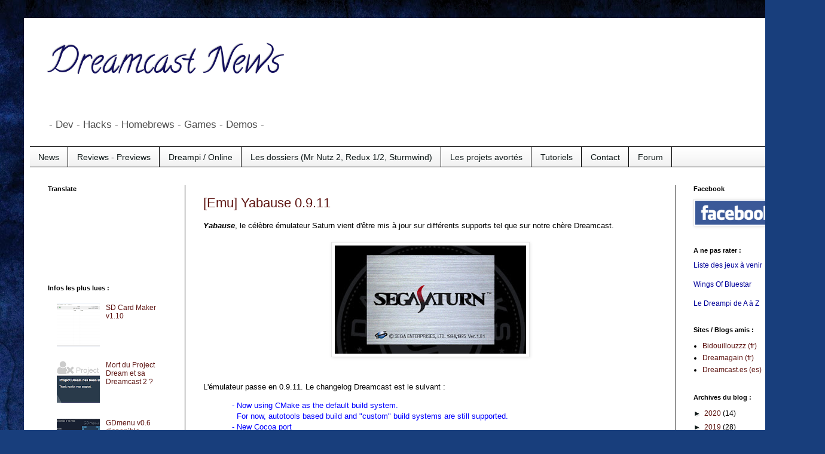

--- FILE ---
content_type: text/html; charset=UTF-8
request_url: https://dreamcast-news.blogspot.com/2011/11/
body_size: 40567
content:
<!DOCTYPE html>
<html class='v2' dir='ltr' lang='fr'>
<head>
<link href='https://www.blogger.com/static/v1/widgets/335934321-css_bundle_v2.css' rel='stylesheet' type='text/css'/>
<meta content='width=1100' name='viewport'/>
<meta content='text/html; charset=UTF-8' http-equiv='Content-Type'/>
<meta content='blogger' name='generator'/>
<link href='https://dreamcast-news.blogspot.com/favicon.ico' rel='icon' type='image/x-icon'/>
<link href='http://dreamcast-news.blogspot.com/2011/11/' rel='canonical'/>
<link rel="alternate" type="application/atom+xml" title="Dreamcast News - Atom" href="https://dreamcast-news.blogspot.com/feeds/posts/default" />
<link rel="alternate" type="application/rss+xml" title="Dreamcast News - RSS" href="https://dreamcast-news.blogspot.com/feeds/posts/default?alt=rss" />
<link rel="service.post" type="application/atom+xml" title="Dreamcast News - Atom" href="https://www.blogger.com/feeds/6259060685270619012/posts/default" />
<!--Can't find substitution for tag [blog.ieCssRetrofitLinks]-->
<meta content='http://dreamcast-news.blogspot.com/2011/11/' property='og:url'/>
<meta content='Dreamcast News' property='og:title'/>
<meta content='- Dev - Hacks - Homebrews - Games - Demos -' property='og:description'/>
<title>Dreamcast News: novembre 2011</title>
<style type='text/css'>@font-face{font-family:'Calligraffitti';font-style:normal;font-weight:400;font-display:swap;src:url(//fonts.gstatic.com/s/calligraffitti/v20/46k2lbT3XjDVqJw3DCmCFjE0vkFeOZdjppN_.woff2)format('woff2');unicode-range:U+0000-00FF,U+0131,U+0152-0153,U+02BB-02BC,U+02C6,U+02DA,U+02DC,U+0304,U+0308,U+0329,U+2000-206F,U+20AC,U+2122,U+2191,U+2193,U+2212,U+2215,U+FEFF,U+FFFD;}</style>
<style id='page-skin-1' type='text/css'><!--
/*
-----------------------------------------------
Blogger Template Style
Name:     Simple
Designer: Blogger
URL:      www.blogger.com
----------------------------------------------- */
/* Content
----------------------------------------------- */
body {
font: normal normal 12px Arial, Tahoma, Helvetica, FreeSans, sans-serif;
color: #000000;
background: #183e7c url(//themes.googleusercontent.com/image?id=1n-1zS96-Ky5OBW0CXH1sKdtv7YmhcV6EFLcfpnKm08rd8JfsoDYfVVVeEhsTwRDRQv0h) repeat fixed top center /* Credit: mammuth (http://www.istockphoto.com/googleimages.php?id=8307896&platform=blogger) */;
padding: 0 40px 40px 40px;
}
html body .region-inner {
min-width: 0;
max-width: 100%;
width: auto;
}
h2 {
font-size: 22px;
}
a:link {
text-decoration:none;
color: #5d1411;
}
a:visited {
text-decoration:none;
color: #6e6e6e;
}
a:hover {
text-decoration:underline;
color: #ff2c0c;
}
.body-fauxcolumn-outer .fauxcolumn-inner {
background: transparent none repeat scroll top left;
_background-image: none;
}
.body-fauxcolumn-outer .cap-top {
position: absolute;
z-index: 1;
height: 400px;
width: 100%;
}
.body-fauxcolumn-outer .cap-top .cap-left {
width: 100%;
background: transparent none repeat-x scroll top left;
_background-image: none;
}
.content-outer {
-moz-box-shadow: 0 0 40px rgba(0, 0, 0, .15);
-webkit-box-shadow: 0 0 5px rgba(0, 0, 0, .15);
-goog-ms-box-shadow: 0 0 10px #333333;
box-shadow: 0 0 40px rgba(0, 0, 0, .15);
margin-bottom: 1px;
}
.content-inner {
padding: 10px 10px;
}
.content-inner {
background-color: #ffffff;
}
/* Header
----------------------------------------------- */
.header-outer {
background: transparent none repeat-x scroll 0 -400px;
_background-image: none;
}
.Header h1 {
font: normal normal 60px Calligraffitti;
color: #13105d;
text-shadow: -1px -1px 1px rgba(0, 0, 0, .2);
}
.Header h1 a {
color: #13105d;
}
.Header .description {
font-size: 140%;
color: #4f4f4f;
}
.header-inner .Header .titlewrapper {
padding: 22px 30px;
}
.header-inner .Header .descriptionwrapper {
padding: 0 30px;
}
/* Tabs
----------------------------------------------- */
.tabs-inner .section:first-child {
border-top: 1px solid #000000;
}
.tabs-inner .section:first-child ul {
margin-top: -1px;
border-top: 1px solid #000000;
border-left: 0 solid #000000;
border-right: 0 solid #000000;
}
.tabs-inner .widget ul {
background: #eeeeee url(https://resources.blogblog.com/blogblog/data/1kt/simple/gradients_light.png) repeat-x scroll 0 -800px;
_background-image: none;
border-bottom: 1px solid #000000;
margin-top: 0;
margin-left: -30px;
margin-right: -30px;
}
.tabs-inner .widget li a {
display: inline-block;
padding: .6em 1em;
font: normal normal 14px Arial, Tahoma, Helvetica, FreeSans, sans-serif;
color: #0d1717;
border-left: 1px solid #ffffff;
border-right: 1px solid #000000;
}
.tabs-inner .widget li:first-child a {
border-left: none;
}
.tabs-inner .widget li.selected a, .tabs-inner .widget li a:hover {
color: #000000;
background-color: #e6e6e6;
text-decoration: none;
}
/* Columns
----------------------------------------------- */
.main-outer {
border-top: 0 solid #000000;
}
.fauxcolumn-left-outer .fauxcolumn-inner {
border-right: 1px solid #000000;
}
.fauxcolumn-right-outer .fauxcolumn-inner {
border-left: 1px solid #000000;
}
/* Headings
----------------------------------------------- */
div.widget > h2,
div.widget h2.title {
margin: 0 0 1em 0;
font: normal bold 11px Arial, Tahoma, Helvetica, FreeSans, sans-serif;
color: #000000;
}
/* Widgets
----------------------------------------------- */
.widget .zippy {
color: #0d1717;
text-shadow: 2px 2px 1px rgba(0, 0, 0, .1);
}
.widget .popular-posts ul {
list-style: none;
}
/* Posts
----------------------------------------------- */
h2.date-header {
font: normal bold 11px Arial, Tahoma, Helvetica, FreeSans, sans-serif;
}
.date-header span {
background-color: transparent;
color: #ffffff;
padding: inherit;
letter-spacing: inherit;
margin: inherit;
}
.main-inner {
padding-top: 30px;
padding-bottom: 30px;
}
.main-inner .column-center-inner {
padding: 0 15px;
}
.main-inner .column-center-inner .section {
margin: 0 15px;
}
.post {
margin: 0 0 25px 0;
}
h3.post-title, .comments h4 {
font: normal normal 22px Arial, Tahoma, Helvetica, FreeSans, sans-serif;
margin: .75em 0 0;
}
.post-body {
font-size: 110%;
line-height: 1.4;
position: relative;
}
.post-body img, .post-body .tr-caption-container, .Profile img, .Image img,
.BlogList .item-thumbnail img {
padding: 2px;
background: #ffffff;
border: 1px solid #e6e6e6;
-moz-box-shadow: 1px 1px 5px rgba(0, 0, 0, .1);
-webkit-box-shadow: 1px 1px 5px rgba(0, 0, 0, .1);
box-shadow: 1px 1px 5px rgba(0, 0, 0, .1);
}
.post-body img, .post-body .tr-caption-container {
padding: 5px;
}
.post-body .tr-caption-container {
color: #222222;
}
.post-body .tr-caption-container img {
padding: 0;
background: transparent;
border: none;
-moz-box-shadow: 0 0 0 rgba(0, 0, 0, .1);
-webkit-box-shadow: 0 0 0 rgba(0, 0, 0, .1);
box-shadow: 0 0 0 rgba(0, 0, 0, .1);
}
.post-header {
margin: 0 0 1.5em;
line-height: 1.6;
font-size: 90%;
}
.post-footer {
margin: 20px -2px 0;
padding: 5px 10px;
color: #000000;
background-color: #f2f2f2;
border-bottom: 1px solid #e6e6e6;
line-height: 1.6;
font-size: 90%;
}
#comments .comment-author {
padding-top: 1.5em;
border-top: 1px solid #000000;
background-position: 0 1.5em;
}
#comments .comment-author:first-child {
padding-top: 0;
border-top: none;
}
.avatar-image-container {
margin: .2em 0 0;
}
#comments .avatar-image-container img {
border: 1px solid #e6e6e6;
}
/* Comments
----------------------------------------------- */
.comments .comments-content .icon.blog-author {
background-repeat: no-repeat;
background-image: url([data-uri]);
}
.comments .comments-content .loadmore a {
border-top: 1px solid #0d1717;
border-bottom: 1px solid #0d1717;
}
.comments .comment-thread.inline-thread {
background-color: #f2f2f2;
}
.comments .continue {
border-top: 2px solid #0d1717;
}
/* Accents
---------------------------------------------- */
.section-columns td.columns-cell {
border-left: 1px solid #000000;
}
.blog-pager {
background: transparent none no-repeat scroll top center;
}
.blog-pager-older-link, .home-link,
.blog-pager-newer-link {
background-color: #ffffff;
padding: 5px;
}
.footer-outer {
border-top: 0 dashed #bbbbbb;
}
/* Mobile
----------------------------------------------- */
body.mobile  {
background-size: auto;
}
.mobile .body-fauxcolumn-outer {
background: transparent none repeat scroll top left;
}
.mobile .body-fauxcolumn-outer .cap-top {
background-size: 100% auto;
}
.mobile .content-outer {
-webkit-box-shadow: 0 0 3px rgba(0, 0, 0, .15);
box-shadow: 0 0 3px rgba(0, 0, 0, .15);
}
.mobile .tabs-inner .widget ul {
margin-left: 0;
margin-right: 0;
}
.mobile .post {
margin: 0;
}
.mobile .main-inner .column-center-inner .section {
margin: 0;
}
.mobile .date-header span {
padding: 0.1em 10px;
margin: 0 -10px;
}
.mobile h3.post-title {
margin: 0;
}
.mobile .blog-pager {
background: transparent none no-repeat scroll top center;
}
.mobile .footer-outer {
border-top: none;
}
.mobile .main-inner, .mobile .footer-inner {
background-color: #ffffff;
}
.mobile-index-contents {
color: #000000;
}
.mobile-link-button {
background-color: #5d1411;
}
.mobile-link-button a:link, .mobile-link-button a:visited {
color: #ffffff;
}
.mobile .tabs-inner .section:first-child {
border-top: none;
}
.mobile .tabs-inner .PageList .widget-content {
background-color: #e6e6e6;
color: #000000;
border-top: 1px solid #000000;
border-bottom: 1px solid #000000;
}
.mobile .tabs-inner .PageList .widget-content .pagelist-arrow {
border-left: 1px solid #000000;
}

--></style>
<style id='template-skin-1' type='text/css'><!--
body {
min-width: 1300px;
}
.content-outer, .content-fauxcolumn-outer, .region-inner {
min-width: 1300px;
max-width: 1300px;
_width: 1300px;
}
.main-inner .columns {
padding-left: 260px;
padding-right: 200px;
}
.main-inner .fauxcolumn-center-outer {
left: 260px;
right: 200px;
/* IE6 does not respect left and right together */
_width: expression(this.parentNode.offsetWidth -
parseInt("260px") -
parseInt("200px") + 'px');
}
.main-inner .fauxcolumn-left-outer {
width: 260px;
}
.main-inner .fauxcolumn-right-outer {
width: 200px;
}
.main-inner .column-left-outer {
width: 260px;
right: 100%;
margin-left: -260px;
}
.main-inner .column-right-outer {
width: 200px;
margin-right: -200px;
}
#layout {
min-width: 0;
}
#layout .content-outer {
min-width: 0;
width: 800px;
}
#layout .region-inner {
min-width: 0;
width: auto;
}
body#layout div.add_widget {
padding: 8px;
}
body#layout div.add_widget a {
margin-left: 32px;
}
--></style>
<style>
    body {background-image:url(\/\/themes.googleusercontent.com\/image?id=1n-1zS96-Ky5OBW0CXH1sKdtv7YmhcV6EFLcfpnKm08rd8JfsoDYfVVVeEhsTwRDRQv0h);}
    
@media (max-width: 200px) { body {background-image:url(\/\/themes.googleusercontent.com\/image?id=1n-1zS96-Ky5OBW0CXH1sKdtv7YmhcV6EFLcfpnKm08rd8JfsoDYfVVVeEhsTwRDRQv0h&options=w200);}}
@media (max-width: 400px) and (min-width: 201px) { body {background-image:url(\/\/themes.googleusercontent.com\/image?id=1n-1zS96-Ky5OBW0CXH1sKdtv7YmhcV6EFLcfpnKm08rd8JfsoDYfVVVeEhsTwRDRQv0h&options=w400);}}
@media (max-width: 800px) and (min-width: 401px) { body {background-image:url(\/\/themes.googleusercontent.com\/image?id=1n-1zS96-Ky5OBW0CXH1sKdtv7YmhcV6EFLcfpnKm08rd8JfsoDYfVVVeEhsTwRDRQv0h&options=w800);}}
@media (max-width: 1200px) and (min-width: 801px) { body {background-image:url(\/\/themes.googleusercontent.com\/image?id=1n-1zS96-Ky5OBW0CXH1sKdtv7YmhcV6EFLcfpnKm08rd8JfsoDYfVVVeEhsTwRDRQv0h&options=w1200);}}
/* Last tag covers anything over one higher than the previous max-size cap. */
@media (min-width: 1201px) { body {background-image:url(\/\/themes.googleusercontent.com\/image?id=1n-1zS96-Ky5OBW0CXH1sKdtv7YmhcV6EFLcfpnKm08rd8JfsoDYfVVVeEhsTwRDRQv0h&options=w1600);}}
  </style>
<link href='https://www.blogger.com/dyn-css/authorization.css?targetBlogID=6259060685270619012&amp;zx=cb1b4153-61c0-433c-829c-a894bcbadc93' media='none' onload='if(media!=&#39;all&#39;)media=&#39;all&#39;' rel='stylesheet'/><noscript><link href='https://www.blogger.com/dyn-css/authorization.css?targetBlogID=6259060685270619012&amp;zx=cb1b4153-61c0-433c-829c-a894bcbadc93' rel='stylesheet'/></noscript>
<meta name='google-adsense-platform-account' content='ca-host-pub-1556223355139109'/>
<meta name='google-adsense-platform-domain' content='blogspot.com'/>

<!-- data-ad-client=ca-pub-1466828848304312 -->

</head>
<body class='loading variant-pale'>
<div class='navbar no-items section' id='navbar' name='Navbar'>
</div>
<div class='body-fauxcolumns'>
<div class='fauxcolumn-outer body-fauxcolumn-outer'>
<div class='cap-top'>
<div class='cap-left'></div>
<div class='cap-right'></div>
</div>
<div class='fauxborder-left'>
<div class='fauxborder-right'></div>
<div class='fauxcolumn-inner'>
</div>
</div>
<div class='cap-bottom'>
<div class='cap-left'></div>
<div class='cap-right'></div>
</div>
</div>
</div>
<div class='content'>
<div class='content-fauxcolumns'>
<div class='fauxcolumn-outer content-fauxcolumn-outer'>
<div class='cap-top'>
<div class='cap-left'></div>
<div class='cap-right'></div>
</div>
<div class='fauxborder-left'>
<div class='fauxborder-right'></div>
<div class='fauxcolumn-inner'>
</div>
</div>
<div class='cap-bottom'>
<div class='cap-left'></div>
<div class='cap-right'></div>
</div>
</div>
</div>
<div class='content-outer'>
<div class='content-cap-top cap-top'>
<div class='cap-left'></div>
<div class='cap-right'></div>
</div>
<div class='fauxborder-left content-fauxborder-left'>
<div class='fauxborder-right content-fauxborder-right'></div>
<div class='content-inner'>
<header>
<div class='header-outer'>
<div class='header-cap-top cap-top'>
<div class='cap-left'></div>
<div class='cap-right'></div>
</div>
<div class='fauxborder-left header-fauxborder-left'>
<div class='fauxborder-right header-fauxborder-right'></div>
<div class='region-inner header-inner'>
<div class='header section' id='header' name='En-tête'><div class='widget Header' data-version='1' id='Header1'>
<div id='header-inner'>
<div class='titlewrapper'>
<h1 class='title'>
<a href='https://dreamcast-news.blogspot.com/'>
Dreamcast News
</a>
</h1>
</div>
<div class='descriptionwrapper'>
<p class='description'><span>- Dev - Hacks - Homebrews - Games - Demos -</span></p>
</div>
</div>
</div></div>
</div>
</div>
<div class='header-cap-bottom cap-bottom'>
<div class='cap-left'></div>
<div class='cap-right'></div>
</div>
</div>
</header>
<div class='tabs-outer'>
<div class='tabs-cap-top cap-top'>
<div class='cap-left'></div>
<div class='cap-right'></div>
</div>
<div class='fauxborder-left tabs-fauxborder-left'>
<div class='fauxborder-right tabs-fauxborder-right'></div>
<div class='region-inner tabs-inner'>
<div class='tabs section' id='crosscol' name='Toutes les colonnes'><div class='widget PageList' data-version='1' id='PageList1'>
<h2>Pages</h2>
<div class='widget-content'>
<ul>
<li>
<a href='https://dreamcast-news.blogspot.com/'>News</a>
</li>
<li>
<a href='https://dreamcast-news.blogspot.com/p/reviews-previews.html'>Reviews - Previews</a>
</li>
<li>
<a href='http://x-community.grafbb.com/f17-dreampi-et-online'>Dreampi / Online</a>
</li>
<li>
<a href='https://dreamcast-news.blogspot.com/p/les-dossiers-redux-sturmwind.html'>Les dossiers (Mr Nutz 2, Redux 1/2, Sturmwind)</a>
</li>
<li>
<a href='https://dreamcast-news.blogspot.com/p/les-projets.html'>Les projets avortés</a>
</li>
<li>
<a href='http://x-community.grafbb.com/f30-les-tutos-dc'>Tutoriels</a>
</li>
<li>
<a href='https://dreamcast-news.blogspot.com/p/contact.html'>Contact</a>
</li>
<li>
<a href='http://x-community.1fr1.net/c6-dreamcast-forums'>Forum</a>
</li>
</ul>
<div class='clear'></div>
</div>
</div></div>
<div class='tabs no-items section' id='crosscol-overflow' name='Cross-Column 2'></div>
</div>
</div>
<div class='tabs-cap-bottom cap-bottom'>
<div class='cap-left'></div>
<div class='cap-right'></div>
</div>
</div>
<div class='main-outer'>
<div class='main-cap-top cap-top'>
<div class='cap-left'></div>
<div class='cap-right'></div>
</div>
<div class='fauxborder-left main-fauxborder-left'>
<div class='fauxborder-right main-fauxborder-right'></div>
<div class='region-inner main-inner'>
<div class='columns fauxcolumns'>
<div class='fauxcolumn-outer fauxcolumn-center-outer'>
<div class='cap-top'>
<div class='cap-left'></div>
<div class='cap-right'></div>
</div>
<div class='fauxborder-left'>
<div class='fauxborder-right'></div>
<div class='fauxcolumn-inner'>
</div>
</div>
<div class='cap-bottom'>
<div class='cap-left'></div>
<div class='cap-right'></div>
</div>
</div>
<div class='fauxcolumn-outer fauxcolumn-left-outer'>
<div class='cap-top'>
<div class='cap-left'></div>
<div class='cap-right'></div>
</div>
<div class='fauxborder-left'>
<div class='fauxborder-right'></div>
<div class='fauxcolumn-inner'>
</div>
</div>
<div class='cap-bottom'>
<div class='cap-left'></div>
<div class='cap-right'></div>
</div>
</div>
<div class='fauxcolumn-outer fauxcolumn-right-outer'>
<div class='cap-top'>
<div class='cap-left'></div>
<div class='cap-right'></div>
</div>
<div class='fauxborder-left'>
<div class='fauxborder-right'></div>
<div class='fauxcolumn-inner'>
</div>
</div>
<div class='cap-bottom'>
<div class='cap-left'></div>
<div class='cap-right'></div>
</div>
</div>
<!-- corrects IE6 width calculation -->
<div class='columns-inner'>
<div class='column-center-outer'>
<div class='column-center-inner'>
<div class='main section' id='main' name='Principal'><div class='widget Blog' data-version='1' id='Blog1'>
<div class='blog-posts hfeed'>

          <div class="date-outer">
        

          <div class="date-posts">
        
<div class='post-outer'>
<div class='post hentry uncustomized-post-template' itemprop='blogPost' itemscope='itemscope' itemtype='http://schema.org/BlogPosting'>
<meta content='https://blogger.googleusercontent.com/img/b/R29vZ2xl/AVvXsEjxGHuemu3qg7Oe8Xr5-MEOjpRrVw3xrxnPUFhdFRjeqTdjKGgixxI3nW0VG1nt47N3-1fOCDxZkggUEP9pNudUfwJ1XBYdB4W_3EstFTcPeasuLzUPoh0c2lAWSjzS1cHQjOgGhJFAi1F3/s320/yabause.jpg' itemprop='image_url'/>
<meta content='6259060685270619012' itemprop='blogId'/>
<meta content='5003901344122688459' itemprop='postId'/>
<a name='5003901344122688459'></a>
<h3 class='post-title entry-title' itemprop='name'>
<a href='https://dreamcast-news.blogspot.com/2011/11/emu-yabause-0911.html'>[Emu] Yabause 0.9.11</a>
</h3>
<div class='post-header'>
<div class='post-header-line-1'></div>
</div>
<div class='post-body entry-content' id='post-body-5003901344122688459' itemprop='description articleBody'>
<i><b>Yabause</b></i>, le célèbre émulateur Saturn vient d'être mis à jour sur différents supports tel que sur notre chère Dreamcast.<br />
<br />
<div class="separator" style="clear: both; text-align: center;"><a href="https://blogger.googleusercontent.com/img/b/R29vZ2xl/AVvXsEjxGHuemu3qg7Oe8Xr5-MEOjpRrVw3xrxnPUFhdFRjeqTdjKGgixxI3nW0VG1nt47N3-1fOCDxZkggUEP9pNudUfwJ1XBYdB4W_3EstFTcPeasuLzUPoh0c2lAWSjzS1cHQjOgGhJFAi1F3/s1600/yabause.jpg" imageanchor="1" style="margin-left: 1em; margin-right: 1em;"><img border="0" height="181" src="https://blogger.googleusercontent.com/img/b/R29vZ2xl/AVvXsEjxGHuemu3qg7Oe8Xr5-MEOjpRrVw3xrxnPUFhdFRjeqTdjKGgixxI3nW0VG1nt47N3-1fOCDxZkggUEP9pNudUfwJ1XBYdB4W_3EstFTcPeasuLzUPoh0c2lAWSjzS1cHQjOgGhJFAi1F3/s320/yabause.jpg" width="320" /></a></div><br />
<br />
L'émulateur passe en 0.9.11. Le changelog Dreamcast est le suivant :<br />
<blockquote class="tr_bq"><span style="color: blue;">&nbsp; - Now using CMake as the default build system.</span><br />
<span style="color: blue;">&nbsp;&nbsp;&nbsp; For now, autotools based build and "custom" build systems are still supported.</span><br />
<span style="color: blue;">&nbsp; - New Cocoa port</span><br />
<span style="color: blue;">&nbsp; - Added a dynamic recompiling SH2 core for x86 and ARM</span><br />
<span style="color: blue;">&nbsp; - New SCSP implementation</span><br />
<span style="color: blue;">&nbsp; - Major update of the software renderer from the yabause-rr team</span><br />
<span style="color: blue;">&nbsp; - Added an option to allow to execute from the cache</span><br />
<span style="color: blue;">&nbsp; - Improvements to the OpenGL renderer</span></blockquote><br />
<br />
<br />
<u><b>Téléchargement :</b></u> <a href="http://www.multiupload.com/IWJ5HJ423J">Yabause 0.9.11 en .bin</a><br />
<u><b>Source :</b></u>&nbsp;<a href="http://dreamcast.org.ru/index.php?option=com_content&amp;view=article&amp;id=127:yabause-0911&amp;catid=28:2011-09-14-17-22-51">dreamcast.org.ru</a><br />
<u><b>Lien Officiel :</b></u> <a href="http://yabause.org/download/">yabause.org</a>
<div style='clear: both;'></div>
</div>
<div class='post-footer'>
<div class='post-footer-line post-footer-line-1'>
<span class='post-author vcard'>
Publié par
<span class='fn' itemprop='author' itemscope='itemscope' itemtype='http://schema.org/Person'>
<meta content='https://www.blogger.com/profile/09707256642021485634' itemprop='url'/>
<a class='g-profile' href='https://www.blogger.com/profile/09707256642021485634' rel='author' title='author profile'>
<span itemprop='name'>zouzzz</span>
</a>
</span>
</span>
<span class='post-timestamp'>
le
<meta content='http://dreamcast-news.blogspot.com/2011/11/emu-yabause-0911.html' itemprop='url'/>
<a class='timestamp-link' href='https://dreamcast-news.blogspot.com/2011/11/emu-yabause-0911.html' rel='bookmark' title='permanent link'><abbr class='published' itemprop='datePublished' title='2011-11-29T21:10:00+01:00'>mardi, novembre 29, 2011</abbr></a>
</span>
<span class='post-comment-link'>
</span>
<span class='post-icons'>
<span class='item-control blog-admin pid-1454508917'>
<a href='https://www.blogger.com/post-edit.g?blogID=6259060685270619012&postID=5003901344122688459&from=pencil' title='Modifier l&#39;article'>
<img alt='' class='icon-action' height='18' src='https://resources.blogblog.com/img/icon18_edit_allbkg.gif' width='18'/>
</a>
</span>
</span>
<div class='post-share-buttons goog-inline-block'>
<a class='goog-inline-block share-button sb-email' href='https://www.blogger.com/share-post.g?blogID=6259060685270619012&postID=5003901344122688459&target=email' target='_blank' title='Envoyer par e-mail'><span class='share-button-link-text'>Envoyer par e-mail</span></a><a class='goog-inline-block share-button sb-blog' href='https://www.blogger.com/share-post.g?blogID=6259060685270619012&postID=5003901344122688459&target=blog' onclick='window.open(this.href, "_blank", "height=270,width=475"); return false;' target='_blank' title='BlogThis!'><span class='share-button-link-text'>BlogThis!</span></a><a class='goog-inline-block share-button sb-twitter' href='https://www.blogger.com/share-post.g?blogID=6259060685270619012&postID=5003901344122688459&target=twitter' target='_blank' title='Partager sur X'><span class='share-button-link-text'>Partager sur X</span></a><a class='goog-inline-block share-button sb-facebook' href='https://www.blogger.com/share-post.g?blogID=6259060685270619012&postID=5003901344122688459&target=facebook' onclick='window.open(this.href, "_blank", "height=430,width=640"); return false;' target='_blank' title='Partager sur Facebook'><span class='share-button-link-text'>Partager sur Facebook</span></a><a class='goog-inline-block share-button sb-pinterest' href='https://www.blogger.com/share-post.g?blogID=6259060685270619012&postID=5003901344122688459&target=pinterest' target='_blank' title='Partager sur Pinterest'><span class='share-button-link-text'>Partager sur Pinterest</span></a>
</div>
</div>
<div class='post-footer-line post-footer-line-2'>
<span class='post-labels'>
</span>
</div>
<div class='post-footer-line post-footer-line-3'>
<span class='post-location'>
</span>
</div>
</div>
</div>
</div>
<div class='inline-ad'>
</div>
<div class='post-outer'>
<div class='post hentry uncustomized-post-template' itemprop='blogPost' itemscope='itemscope' itemtype='http://schema.org/BlogPosting'>
<meta content='https://blogger.googleusercontent.com/img/b/R29vZ2xl/AVvXsEhxpCKiybFpKdeuKyjFozcvQoLnlmzt0MH20S1h2TyxjR2cmrM2pAKnzRTgUop-sHUe-sC9q2CLdKytsu_ta1vsqJb-Z3wwHCXrnDyBsOtw63lWhRCAsqO3Lpy9WUKhLjAlAR6O_2st3IkY/s320/chu.jpg' itemprop='image_url'/>
<meta content='6259060685270619012' itemprop='blogId'/>
<meta content='5980234205918438368' itemprop='postId'/>
<a name='5980234205918438368'></a>
<h3 class='post-title entry-title' itemprop='name'>
<a href='https://dreamcast-news.blogspot.com/2011/11/smartphone-chu-chu-rocket-maintenant.html'>[Smartphone] Chu Chu Rocket maintenant disponible sur Android</a>
</h3>
<div class='post-header'>
<div class='post-header-line-1'></div>
</div>
<div class='post-body entry-content' id='post-body-5980234205918438368' itemprop='description articleBody'>
Il y a quelques semaines je vous annonçais que <i><b>Chu Chu Rocke</b><b>t</b></i>, le célèbre premier jeu Online Dreamcast était sorti sur iOS (voir <a href="http://dreamcast-news.blogspot.com/2011/07/smartphone-chu-chu-rocket-et.html">cette news</a>).<br />
<br />
<div class="separator" style="clear: both; text-align: center;"><a href="https://blogger.googleusercontent.com/img/b/R29vZ2xl/AVvXsEhxpCKiybFpKdeuKyjFozcvQoLnlmzt0MH20S1h2TyxjR2cmrM2pAKnzRTgUop-sHUe-sC9q2CLdKytsu_ta1vsqJb-Z3wwHCXrnDyBsOtw63lWhRCAsqO3Lpy9WUKhLjAlAR6O_2st3IkY/s1600/chu.jpg" imageanchor="1" style="margin-left: 1em; margin-right: 1em;"><img border="0" height="156" src="https://blogger.googleusercontent.com/img/b/R29vZ2xl/AVvXsEhxpCKiybFpKdeuKyjFozcvQoLnlmzt0MH20S1h2TyxjR2cmrM2pAKnzRTgUop-sHUe-sC9q2CLdKytsu_ta1vsqJb-Z3wwHCXrnDyBsOtw63lWhRCAsqO3Lpy9WUKhLjAlAR6O_2st3IkY/s320/chu.jpg" width="320" /></a></div><br />
La version Android de ce superbe jeu est maintenant disponible pour vos smartphones et autres tablettes.<br />
Si vous voulez acquérir cette version, il vous en coutera cependant 0.79 &#8364;.<br />
<br />
<div class="separator" style="clear: both; text-align: center;"><a href="https://blogger.googleusercontent.com/img/b/R29vZ2xl/AVvXsEg8wdaJGMN1fpI18j57x6ngdlnIsVJ-rwPQMrcw3UdcJc-nmeGoO4qYJdOS4Q2_KD83eyLdyfxA7ak-ymGiTM-mQjC4jwk8Z-8etzxJGJbz9Xmo2oKeIn_Bre-yVAEqIoDY8ASooD0HN5NH/s1600/chu2.jpg" imageanchor="1" style="margin-left: 1em; margin-right: 1em;"><img border="0" height="192" src="https://blogger.googleusercontent.com/img/b/R29vZ2xl/AVvXsEg8wdaJGMN1fpI18j57x6ngdlnIsVJ-rwPQMrcw3UdcJc-nmeGoO4qYJdOS4Q2_KD83eyLdyfxA7ak-ymGiTM-mQjC4jwk8Z-8etzxJGJbz9Xmo2oKeIn_Bre-yVAEqIoDY8ASooD0HN5NH/s320/chu2.jpg" width="320" /></a></div><br />
Sachez aussi que le clone de <i><b>Chu Chu Rocket</b></i> nommé <i><b>ShokoRocket</b></i> est toujours disponible pour vos Androphones. Ce dernier est gratuit et est passé en version 1.19.<br />
<br />
<br />
<u><b>Source :</b></u> <a href="http://www.dreamcast.es/news.php?readmore=504">dreamcast.es</a><br />
<u><b>Liens :</b></u> <br />
<ul><li><a href="https://market.android.com/details?id=uk.danishcake.shokorocket&amp;feature=search_result">ShokoRocket</a> pour Android (gratuit)</li>
<li><a href="https://market.android.com/details?id=com.sega.ccr&amp;feature=search_result#?t=W251bGwsMSwxLDEsImNvbS5zZWdhLmNjciJd">Chu Chu Rocket</a> pour Android (0.79&#8364;)</li>
<li><a href="http://itunes.apple.com/fr/app/chuchu-rocket/id392785292?mt=8">Chu Chu Rocket</a> pour iOS (2.39 &#8364;)</li>
</ul>
<div style='clear: both;'></div>
</div>
<div class='post-footer'>
<div class='post-footer-line post-footer-line-1'>
<span class='post-author vcard'>
Publié par
<span class='fn' itemprop='author' itemscope='itemscope' itemtype='http://schema.org/Person'>
<meta content='https://www.blogger.com/profile/09707256642021485634' itemprop='url'/>
<a class='g-profile' href='https://www.blogger.com/profile/09707256642021485634' rel='author' title='author profile'>
<span itemprop='name'>zouzzz</span>
</a>
</span>
</span>
<span class='post-timestamp'>
le
<meta content='http://dreamcast-news.blogspot.com/2011/11/smartphone-chu-chu-rocket-maintenant.html' itemprop='url'/>
<a class='timestamp-link' href='https://dreamcast-news.blogspot.com/2011/11/smartphone-chu-chu-rocket-maintenant.html' rel='bookmark' title='permanent link'><abbr class='published' itemprop='datePublished' title='2011-11-29T20:13:00+01:00'>mardi, novembre 29, 2011</abbr></a>
</span>
<span class='post-comment-link'>
</span>
<span class='post-icons'>
<span class='item-control blog-admin pid-1454508917'>
<a href='https://www.blogger.com/post-edit.g?blogID=6259060685270619012&postID=5980234205918438368&from=pencil' title='Modifier l&#39;article'>
<img alt='' class='icon-action' height='18' src='https://resources.blogblog.com/img/icon18_edit_allbkg.gif' width='18'/>
</a>
</span>
</span>
<div class='post-share-buttons goog-inline-block'>
<a class='goog-inline-block share-button sb-email' href='https://www.blogger.com/share-post.g?blogID=6259060685270619012&postID=5980234205918438368&target=email' target='_blank' title='Envoyer par e-mail'><span class='share-button-link-text'>Envoyer par e-mail</span></a><a class='goog-inline-block share-button sb-blog' href='https://www.blogger.com/share-post.g?blogID=6259060685270619012&postID=5980234205918438368&target=blog' onclick='window.open(this.href, "_blank", "height=270,width=475"); return false;' target='_blank' title='BlogThis!'><span class='share-button-link-text'>BlogThis!</span></a><a class='goog-inline-block share-button sb-twitter' href='https://www.blogger.com/share-post.g?blogID=6259060685270619012&postID=5980234205918438368&target=twitter' target='_blank' title='Partager sur X'><span class='share-button-link-text'>Partager sur X</span></a><a class='goog-inline-block share-button sb-facebook' href='https://www.blogger.com/share-post.g?blogID=6259060685270619012&postID=5980234205918438368&target=facebook' onclick='window.open(this.href, "_blank", "height=430,width=640"); return false;' target='_blank' title='Partager sur Facebook'><span class='share-button-link-text'>Partager sur Facebook</span></a><a class='goog-inline-block share-button sb-pinterest' href='https://www.blogger.com/share-post.g?blogID=6259060685270619012&postID=5980234205918438368&target=pinterest' target='_blank' title='Partager sur Pinterest'><span class='share-button-link-text'>Partager sur Pinterest</span></a>
</div>
</div>
<div class='post-footer-line post-footer-line-2'>
<span class='post-labels'>
</span>
</div>
<div class='post-footer-line post-footer-line-3'>
<span class='post-location'>
</span>
</div>
</div>
</div>
</div>
<div class='inline-ad'>
</div>

          </div></div>
        

          <div class="date-outer">
        

          <div class="date-posts">
        
<div class='post-outer'>
<div class='post hentry uncustomized-post-template' itemprop='blogPost' itemscope='itemscope' itemtype='http://schema.org/BlogPosting'>
<meta content='https://blogger.googleusercontent.com/img/b/R29vZ2xl/AVvXsEgh3ePUMK5wDAFulWSqPSBUpUcD7ejKO6stO9W16hcG9-CNfZ36nehXMHQy9MLHT7kU5sEg0OLMsL_B3bk9lD_N-V_jmk_NCjyDcpluIJRcNGLwcAb98k78g8oUZQoLA0vzDLNWB_bSp8ug/s320/screenshot_40.jpg' itemprop='image_url'/>
<meta content='6259060685270619012' itemprop='blogId'/>
<meta content='4294557542753274427' itemprop='postId'/>
<a name='4294557542753274427'></a>
<h3 class='post-title entry-title' itemprop='name'>
<a href='https://dreamcast-news.blogspot.com/2011/11/game-mod-frame-gride-traduit-en-anglais.html'>[Game-Mod] Frame Gride traduit en anglais</a>
</h3>
<div class='post-header'>
<div class='post-header-line-1'></div>
</div>
<div class='post-body entry-content' id='post-body-4294557542753274427' itemprop='description articleBody'>
<i><b>Frame Gride</b></i> est un Beat'Em All de robots samouraï en 3D exclusivement sorti en Asie dans la langue japonaise.<br />
<b>Lucasmilu</b> du forum <a href="http://segahub.org/">segahub</a> et membre de la <b>DCHQ</b> (Dreamcast High Quality), vient de libérer la traduction du jeu en anglais.<br />
<br />
<div class="separator" style="clear: both; text-align: center;"><a href="https://blogger.googleusercontent.com/img/b/R29vZ2xl/AVvXsEgh3ePUMK5wDAFulWSqPSBUpUcD7ejKO6stO9W16hcG9-CNfZ36nehXMHQy9MLHT7kU5sEg0OLMsL_B3bk9lD_N-V_jmk_NCjyDcpluIJRcNGLwcAb98k78g8oUZQoLA0vzDLNWB_bSp8ug/s1600/screenshot_40.jpg" imageanchor="1" style="margin-left: 1em; margin-right: 1em;"><img border="0" height="263" src="https://blogger.googleusercontent.com/img/b/R29vZ2xl/AVvXsEgh3ePUMK5wDAFulWSqPSBUpUcD7ejKO6stO9W16hcG9-CNfZ36nehXMHQy9MLHT7kU5sEg0OLMsL_B3bk9lD_N-V_jmk_NCjyDcpluIJRcNGLwcAb98k78g8oUZQoLA0vzDLNWB_bSp8ug/s320/screenshot_40.jpg" width="320" /></a></div><br />
<br />
<br />
<b>S4muel666</b> nous propose une vidéo du jeu : <br />
<br />
<div class="separator" style="clear: both; text-align: center;"><iframe allowfullscreen="allowfullscreen" frameborder="0" height="266" mozallowfullscreen="mozallowfullscreen" src="https://www.youtube.com/embed/1QpdoB4Wsbs?feature=player_embedded" webkitallowfullscreen="webkitallowfullscreen" width="320"></iframe></div><br />
<br />
Pour des raisons de légalité je ne peux vous proposer le lien de téléchargement du jeu, cependant un petit tour sur les liens ci-dessous devrait vous aider.<br />
<br />
<br />
<u>Source :</u> <a href="http://world-of-dreamcast.blogspot.com/2011/11/pierwsza-beta-tumaczenia-gry-frame.html#more">world-of-dreamcast.blogspot.com</a><br />
<u>Lien officiel :</u>&nbsp;<a href="http://segahub.org/index.php?PHPSESSID=084f8c610139376a8cf7da98250e153a&amp;topic=6045.msg49267#new">segahub.org</a><br />
<u>Lien officiel&nbsp; DCHQ :</u> <a href="http://segahub.org/index.php?topic=5439.0">segahub.org - DCHQ</a>
<div style='clear: both;'></div>
</div>
<div class='post-footer'>
<div class='post-footer-line post-footer-line-1'>
<span class='post-author vcard'>
Publié par
<span class='fn' itemprop='author' itemscope='itemscope' itemtype='http://schema.org/Person'>
<meta content='https://www.blogger.com/profile/09707256642021485634' itemprop='url'/>
<a class='g-profile' href='https://www.blogger.com/profile/09707256642021485634' rel='author' title='author profile'>
<span itemprop='name'>zouzzz</span>
</a>
</span>
</span>
<span class='post-timestamp'>
le
<meta content='http://dreamcast-news.blogspot.com/2011/11/game-mod-frame-gride-traduit-en-anglais.html' itemprop='url'/>
<a class='timestamp-link' href='https://dreamcast-news.blogspot.com/2011/11/game-mod-frame-gride-traduit-en-anglais.html' rel='bookmark' title='permanent link'><abbr class='published' itemprop='datePublished' title='2011-11-28T07:04:00+01:00'>lundi, novembre 28, 2011</abbr></a>
</span>
<span class='post-comment-link'>
</span>
<span class='post-icons'>
<span class='item-control blog-admin pid-1454508917'>
<a href='https://www.blogger.com/post-edit.g?blogID=6259060685270619012&postID=4294557542753274427&from=pencil' title='Modifier l&#39;article'>
<img alt='' class='icon-action' height='18' src='https://resources.blogblog.com/img/icon18_edit_allbkg.gif' width='18'/>
</a>
</span>
</span>
<div class='post-share-buttons goog-inline-block'>
<a class='goog-inline-block share-button sb-email' href='https://www.blogger.com/share-post.g?blogID=6259060685270619012&postID=4294557542753274427&target=email' target='_blank' title='Envoyer par e-mail'><span class='share-button-link-text'>Envoyer par e-mail</span></a><a class='goog-inline-block share-button sb-blog' href='https://www.blogger.com/share-post.g?blogID=6259060685270619012&postID=4294557542753274427&target=blog' onclick='window.open(this.href, "_blank", "height=270,width=475"); return false;' target='_blank' title='BlogThis!'><span class='share-button-link-text'>BlogThis!</span></a><a class='goog-inline-block share-button sb-twitter' href='https://www.blogger.com/share-post.g?blogID=6259060685270619012&postID=4294557542753274427&target=twitter' target='_blank' title='Partager sur X'><span class='share-button-link-text'>Partager sur X</span></a><a class='goog-inline-block share-button sb-facebook' href='https://www.blogger.com/share-post.g?blogID=6259060685270619012&postID=4294557542753274427&target=facebook' onclick='window.open(this.href, "_blank", "height=430,width=640"); return false;' target='_blank' title='Partager sur Facebook'><span class='share-button-link-text'>Partager sur Facebook</span></a><a class='goog-inline-block share-button sb-pinterest' href='https://www.blogger.com/share-post.g?blogID=6259060685270619012&postID=4294557542753274427&target=pinterest' target='_blank' title='Partager sur Pinterest'><span class='share-button-link-text'>Partager sur Pinterest</span></a>
</div>
</div>
<div class='post-footer-line post-footer-line-2'>
<span class='post-labels'>
</span>
</div>
<div class='post-footer-line post-footer-line-3'>
<span class='post-location'>
</span>
</div>
</div>
</div>
</div>

          </div></div>
        

          <div class="date-outer">
        

          <div class="date-posts">
        
<div class='post-outer'>
<div class='post hentry uncustomized-post-template' itemprop='blogPost' itemscope='itemscope' itemtype='http://schema.org/BlogPosting'>
<meta content='https://blogger.googleusercontent.com/img/b/R29vZ2xl/AVvXsEgKL_Q-ftADSFtnDGqLXa6Mv7eFEqcYjAU50ukx4c1XUaOgsoOwfkecWjZbzQc999yDsAoUp2NDuLfes0NNjhM5KKoLoUoLk1ynwgDVS2jf56gCKMQN_JBWY0Hm9FUsEvxsrh2s1O5Dy4hyphenhyphen/s320/image.jpg' itemprop='image_url'/>
<meta content='6259060685270619012' itemprop='blogId'/>
<meta content='7058216275756414803' itemprop='postId'/>
<a name='7058216275756414803'></a>
<h3 class='post-title entry-title' itemprop='name'>
<a href='https://dreamcast-news.blogspot.com/2011/11/business-mise-jour-de-la-liste-des.html'>[Business] Mise à jour de la liste des revendeurs</a>
</h3>
<div class='post-header'>
<div class='post-header-line-1'></div>
</div>
<div class='post-body entry-content' id='post-body-7058216275756414803' itemprop='description articleBody'>
Petite information, je viens de mettre à jour la liste des revendeurs de jeu indépendants, vous la trouverez à cette adresse : <a href="http://dreamcast-news.blogspot.com/2011/08/business-ou-acheter-les-jeux.html">Revendeurs indépendants.</a><br />
<br />
<br />
<br />
<div class="separator" style="clear: both; text-align: center;"><a href="https://blogger.googleusercontent.com/img/b/R29vZ2xl/AVvXsEgKL_Q-ftADSFtnDGqLXa6Mv7eFEqcYjAU50ukx4c1XUaOgsoOwfkecWjZbzQc999yDsAoUp2NDuLfes0NNjhM5KKoLoUoLk1ynwgDVS2jf56gCKMQN_JBWY0Hm9FUsEvxsrh2s1O5Dy4hyphenhyphen/s1600/image.jpg" style="margin-left: 1em; margin-right: 1em;"><img border="0" height="213" src="https://blogger.googleusercontent.com/img/b/R29vZ2xl/AVvXsEgKL_Q-ftADSFtnDGqLXa6Mv7eFEqcYjAU50ukx4c1XUaOgsoOwfkecWjZbzQc999yDsAoUp2NDuLfes0NNjhM5KKoLoUoLk1ynwgDVS2jf56gCKMQN_JBWY0Hm9FUsEvxsrh2s1O5Dy4hyphenhyphen/s320/image.jpg" width="320" /></a></div>
<div style='clear: both;'></div>
</div>
<div class='post-footer'>
<div class='post-footer-line post-footer-line-1'>
<span class='post-author vcard'>
Publié par
<span class='fn' itemprop='author' itemscope='itemscope' itemtype='http://schema.org/Person'>
<meta content='https://www.blogger.com/profile/09707256642021485634' itemprop='url'/>
<a class='g-profile' href='https://www.blogger.com/profile/09707256642021485634' rel='author' title='author profile'>
<span itemprop='name'>zouzzz</span>
</a>
</span>
</span>
<span class='post-timestamp'>
le
<meta content='http://dreamcast-news.blogspot.com/2011/11/business-mise-jour-de-la-liste-des.html' itemprop='url'/>
<a class='timestamp-link' href='https://dreamcast-news.blogspot.com/2011/11/business-mise-jour-de-la-liste-des.html' rel='bookmark' title='permanent link'><abbr class='published' itemprop='datePublished' title='2011-11-24T13:01:00+01:00'>jeudi, novembre 24, 2011</abbr></a>
</span>
<span class='post-comment-link'>
</span>
<span class='post-icons'>
<span class='item-control blog-admin pid-1454508917'>
<a href='https://www.blogger.com/post-edit.g?blogID=6259060685270619012&postID=7058216275756414803&from=pencil' title='Modifier l&#39;article'>
<img alt='' class='icon-action' height='18' src='https://resources.blogblog.com/img/icon18_edit_allbkg.gif' width='18'/>
</a>
</span>
</span>
<div class='post-share-buttons goog-inline-block'>
<a class='goog-inline-block share-button sb-email' href='https://www.blogger.com/share-post.g?blogID=6259060685270619012&postID=7058216275756414803&target=email' target='_blank' title='Envoyer par e-mail'><span class='share-button-link-text'>Envoyer par e-mail</span></a><a class='goog-inline-block share-button sb-blog' href='https://www.blogger.com/share-post.g?blogID=6259060685270619012&postID=7058216275756414803&target=blog' onclick='window.open(this.href, "_blank", "height=270,width=475"); return false;' target='_blank' title='BlogThis!'><span class='share-button-link-text'>BlogThis!</span></a><a class='goog-inline-block share-button sb-twitter' href='https://www.blogger.com/share-post.g?blogID=6259060685270619012&postID=7058216275756414803&target=twitter' target='_blank' title='Partager sur X'><span class='share-button-link-text'>Partager sur X</span></a><a class='goog-inline-block share-button sb-facebook' href='https://www.blogger.com/share-post.g?blogID=6259060685270619012&postID=7058216275756414803&target=facebook' onclick='window.open(this.href, "_blank", "height=430,width=640"); return false;' target='_blank' title='Partager sur Facebook'><span class='share-button-link-text'>Partager sur Facebook</span></a><a class='goog-inline-block share-button sb-pinterest' href='https://www.blogger.com/share-post.g?blogID=6259060685270619012&postID=7058216275756414803&target=pinterest' target='_blank' title='Partager sur Pinterest'><span class='share-button-link-text'>Partager sur Pinterest</span></a>
</div>
</div>
<div class='post-footer-line post-footer-line-2'>
<span class='post-labels'>
</span>
</div>
<div class='post-footer-line post-footer-line-3'>
<span class='post-location'>
</span>
</div>
</div>
</div>
</div>
<div class='post-outer'>
<div class='post hentry uncustomized-post-template' itemprop='blogPost' itemscope='itemscope' itemtype='http://schema.org/BlogPosting'>
<meta content='https://blogger.googleusercontent.com/img/b/R29vZ2xl/AVvXsEjpH_QuSPfpexXG-9QLjjaW1jbPlnECMMm5rEVXGeGSCKlTShLEctGjrj7eRlPwGeDpO9hIi40Fhj64lVUm2bwof7_bz-KfGR8_nNxLgvgZVNeK5yeDmjL6aTxmN1gQblyeT4nzAkPUSC6z/s1600/515BTPR-wyL._SL500_AA300_.jpg' itemprop='image_url'/>
<meta content='6259060685270619012' itemprop='blogId'/>
<meta content='8872599098872367690' itemprop='postId'/>
<a name='8872599098872367690'></a>
<h3 class='post-title entry-title' itemprop='name'>
<a href='https://dreamcast-news.blogspot.com/2011/11/concours-dreamcast-live-competition-8.html'>[Concours] Dreamcast Live Competition #8 - Wetrix+</a>
</h3>
<div class='post-header'>
<div class='post-header-line-1'></div>
</div>
<div class='post-body entry-content' id='post-body-8872599098872367690' itemprop='description articleBody'>
<b>Pcwzrd13</b> vient d'ouvrir la huitème édition de la <i><b>Dreamcast Live Competition</b></i>, c'est au tour de <i><b>Wetrix</b></i><b>+</b> d'entrer en piste. <br />
Pour    rappel la DLC est un concours de high-scores sur jeu Dreamcast,   le  jeu   en cours est défini par les joueurs de l'édition précédente.<br />
<br />
<br />
<div class="separator" style="clear: both; text-align: center;"><a href="https://blogger.googleusercontent.com/img/b/R29vZ2xl/AVvXsEj_HKK2Kl9LIt8FEk2EyGEOB2NAUhFVlmYYL3AxoppSw77xrpRQL3yYi4OL0eciMHDfJF9rdQCE66v2tad_dPxLyySK5pAglFBnp99ySlVM3KvMWtfqWizFYgJ0TaZUmkik7sYmw3-9fxcN/s1600/unnamed.jpg" style="margin-left: 1em; margin-right: 1em;"><br />
</a></div><div class="separator" style="clear: both; text-align: center;"><a href="https://blogger.googleusercontent.com/img/b/R29vZ2xl/AVvXsEjpH_QuSPfpexXG-9QLjjaW1jbPlnECMMm5rEVXGeGSCKlTShLEctGjrj7eRlPwGeDpO9hIi40Fhj64lVUm2bwof7_bz-KfGR8_nNxLgvgZVNeK5yeDmjL6aTxmN1gQblyeT4nzAkPUSC6z/s1600/515BTPR-wyL._SL500_AA300_.jpg" imageanchor="1" style="margin-left: 1em; margin-right: 1em;"><img border="0" src="https://blogger.googleusercontent.com/img/b/R29vZ2xl/AVvXsEjpH_QuSPfpexXG-9QLjjaW1jbPlnECMMm5rEVXGeGSCKlTShLEctGjrj7eRlPwGeDpO9hIi40Fhj64lVUm2bwof7_bz-KfGR8_nNxLgvgZVNeK5yeDmjL6aTxmN1gQblyeT4nzAkPUSC6z/s1600/515BTPR-wyL._SL500_AA300_.jpg" style="cursor: move;" /></a></div><div class="separator" style="clear: both; text-align: center;"><a href="https://blogger.googleusercontent.com/img/b/R29vZ2xl/AVvXsEhADGiYSpXgQGrOmBme6BjZZmfNg27zRu2XNEjoZhTPmEVbfaHQQl2QTo0io-g5lzUTJ3avhKbmZET1od5JrVjrAEH-bcTHBggQ-g7JwulGIkmCMwV6FfAPSd-PsG84Pzode7GrcD9DrGSr/s1600/Star+Wars+Racer+Comp+Cover.jpg" style="margin-left: 1em; margin-right: 1em;"><br />
</a></div><u>Stipulation de cette édition :</u><br />
Faire le maximum de points en mode classic.  <blockquote><span style="color: blue;">Rules:</span><br />
<span style="color: blue;">Mode: Classic</span><br />
<span style="color: blue;"></span><span style="color: blue;"></span><span style="color: blue;"></span></blockquote><br />
Vous devrez prendre une vidéo ou une photo de votre score et ensuite l'envoyer au webmail <a href="mailto:dreamcastlivecomp@gmail.com.">dreamcastlive[]comp[]@[]gmail[].[]com.</a> (sans les []) ou alors la poster directement sur le forum  <a href="http://dreamcast-talk.com/forum/viewtopic.php?f=46&amp;t=3978">Dreamcast-talk</a>. <b>Pcwzrd13</b> l'intégrera alors dans le classement disponible sur le site officiel.<br />
<br />
La durée de la compétition est limitée, vous trouverez le compte à rebours sur le site en lien ci-dessous.<br />
<br />
<br />
<div style="text-align: right;"><i>Que le meilleur gagne.</i></div><br />
<u><b><br />
</b></u><br />
<u><b>Site officiel :</b></u> <a href="http://dreamcastlive.tk/">Dreamcastlive.tk</a>
<div style='clear: both;'></div>
</div>
<div class='post-footer'>
<div class='post-footer-line post-footer-line-1'>
<span class='post-author vcard'>
Publié par
<span class='fn' itemprop='author' itemscope='itemscope' itemtype='http://schema.org/Person'>
<meta content='https://www.blogger.com/profile/09707256642021485634' itemprop='url'/>
<a class='g-profile' href='https://www.blogger.com/profile/09707256642021485634' rel='author' title='author profile'>
<span itemprop='name'>zouzzz</span>
</a>
</span>
</span>
<span class='post-timestamp'>
le
<meta content='http://dreamcast-news.blogspot.com/2011/11/concours-dreamcast-live-competition-8.html' itemprop='url'/>
<a class='timestamp-link' href='https://dreamcast-news.blogspot.com/2011/11/concours-dreamcast-live-competition-8.html' rel='bookmark' title='permanent link'><abbr class='published' itemprop='datePublished' title='2011-11-24T12:06:00+01:00'>jeudi, novembre 24, 2011</abbr></a>
</span>
<span class='post-comment-link'>
</span>
<span class='post-icons'>
<span class='item-control blog-admin pid-1454508917'>
<a href='https://www.blogger.com/post-edit.g?blogID=6259060685270619012&postID=8872599098872367690&from=pencil' title='Modifier l&#39;article'>
<img alt='' class='icon-action' height='18' src='https://resources.blogblog.com/img/icon18_edit_allbkg.gif' width='18'/>
</a>
</span>
</span>
<div class='post-share-buttons goog-inline-block'>
<a class='goog-inline-block share-button sb-email' href='https://www.blogger.com/share-post.g?blogID=6259060685270619012&postID=8872599098872367690&target=email' target='_blank' title='Envoyer par e-mail'><span class='share-button-link-text'>Envoyer par e-mail</span></a><a class='goog-inline-block share-button sb-blog' href='https://www.blogger.com/share-post.g?blogID=6259060685270619012&postID=8872599098872367690&target=blog' onclick='window.open(this.href, "_blank", "height=270,width=475"); return false;' target='_blank' title='BlogThis!'><span class='share-button-link-text'>BlogThis!</span></a><a class='goog-inline-block share-button sb-twitter' href='https://www.blogger.com/share-post.g?blogID=6259060685270619012&postID=8872599098872367690&target=twitter' target='_blank' title='Partager sur X'><span class='share-button-link-text'>Partager sur X</span></a><a class='goog-inline-block share-button sb-facebook' href='https://www.blogger.com/share-post.g?blogID=6259060685270619012&postID=8872599098872367690&target=facebook' onclick='window.open(this.href, "_blank", "height=430,width=640"); return false;' target='_blank' title='Partager sur Facebook'><span class='share-button-link-text'>Partager sur Facebook</span></a><a class='goog-inline-block share-button sb-pinterest' href='https://www.blogger.com/share-post.g?blogID=6259060685270619012&postID=8872599098872367690&target=pinterest' target='_blank' title='Partager sur Pinterest'><span class='share-button-link-text'>Partager sur Pinterest</span></a>
</div>
</div>
<div class='post-footer-line post-footer-line-2'>
<span class='post-labels'>
</span>
</div>
<div class='post-footer-line post-footer-line-3'>
<span class='post-location'>
</span>
</div>
</div>
</div>
</div>

          </div></div>
        

          <div class="date-outer">
        

          <div class="date-posts">
        
<div class='post-outer'>
<div class='post hentry uncustomized-post-template' itemprop='blogPost' itemscope='itemscope' itemtype='http://schema.org/BlogPosting'>
<meta content='https://blogger.googleusercontent.com/img/b/R29vZ2xl/AVvXsEjp0eaeh19LdKj6YKlj1NQ-_hHpe9J1RCDAEEH_6a6D-ETixxL4qNRqfBYw3uK1i1G6CMS8Qy_p3k33pQ2wH2h0e5B6rBM6UtXj39bZQrVd62jHhNov5lDQ9UOwNbMz8miJyp2oW4lWzob4/s320/Shenmue_II.jpg' itemprop='image_url'/>
<meta content='6259060685270619012' itemprop='blogId'/>
<meta content='8748611653998112094' itemprop='postId'/>
<a name='8748611653998112094'></a>
<h3 class='post-title entry-title' itemprop='name'>
<a href='https://dreamcast-news.blogspot.com/2011/11/game-mod-shenmue-2-en-francais-repousse.html'>[Game-Mod] Shenmue 2 en français, repoussé</a>
</h3>
<div class='post-header'>
<div class='post-header-line-1'></div>
</div>
<div class='post-body entry-content' id='post-body-8748611653998112094' itemprop='description articleBody'>
Annoncé depuis des mois pour le 30 novembre 2011, <b>Shendream</b> de la <b>ShenTrad Team</b>, vient de nous informer sur le site officiel que le sortie des patchs de traduction de <b><i>Shenmue 2</i></b> sont repoussés de deux mois.<br />
<br />
<div style="text-align: center;"><a href="https://blogger.googleusercontent.com/img/b/R29vZ2xl/AVvXsEjp0eaeh19LdKj6YKlj1NQ-_hHpe9J1RCDAEEH_6a6D-ETixxL4qNRqfBYw3uK1i1G6CMS8Qy_p3k33pQ2wH2h0e5B6rBM6UtXj39bZQrVd62jHhNov5lDQ9UOwNbMz8miJyp2oW4lWzob4/s1600/Shenmue_II.jpg" style="margin-left: 1em; margin-right: 1em;"><img border="0" height="270" src="https://blogger.googleusercontent.com/img/b/R29vZ2xl/AVvXsEjp0eaeh19LdKj6YKlj1NQ-_hHpe9J1RCDAEEH_6a6D-ETixxL4qNRqfBYw3uK1i1G6CMS8Qy_p3k33pQ2wH2h0e5B6rBM6UtXj39bZQrVd62jHhNov5lDQ9UOwNbMz8miJyp2oW4lWzob4/s320/Shenmue_II.jpg" width="320" /></a></div><br />
Les patchs sortiraient donc le 25 janvier 2012, l'équipe de traduction affirmant que ce serait le dernier report.<br />
<b><i>GunLord</i></b>, <b><i>Sturmwind</i></b>... et maintenant ce dernier ajournement, cette fin d'année 2011 aura été malheureusement riche en délai de toutes sortes.<br />
<br />
<br />
<br />
<u>Source :</u> <a href="http://www.metagames-eu.com/forums/1720759-post3239.html">metagames-eu.com/forums</a><br />
<u>Lien officiel :</u> <a href="http://shenmueangel.free.fr/">shenmueangel.free.fr</a>
<div style='clear: both;'></div>
</div>
<div class='post-footer'>
<div class='post-footer-line post-footer-line-1'>
<span class='post-author vcard'>
Publié par
<span class='fn' itemprop='author' itemscope='itemscope' itemtype='http://schema.org/Person'>
<meta content='https://www.blogger.com/profile/09707256642021485634' itemprop='url'/>
<a class='g-profile' href='https://www.blogger.com/profile/09707256642021485634' rel='author' title='author profile'>
<span itemprop='name'>zouzzz</span>
</a>
</span>
</span>
<span class='post-timestamp'>
le
<meta content='http://dreamcast-news.blogspot.com/2011/11/game-mod-shenmue-2-en-francais-repousse.html' itemprop='url'/>
<a class='timestamp-link' href='https://dreamcast-news.blogspot.com/2011/11/game-mod-shenmue-2-en-francais-repousse.html' rel='bookmark' title='permanent link'><abbr class='published' itemprop='datePublished' title='2011-11-23T06:53:00+01:00'>mercredi, novembre 23, 2011</abbr></a>
</span>
<span class='post-comment-link'>
</span>
<span class='post-icons'>
<span class='item-control blog-admin pid-1454508917'>
<a href='https://www.blogger.com/post-edit.g?blogID=6259060685270619012&postID=8748611653998112094&from=pencil' title='Modifier l&#39;article'>
<img alt='' class='icon-action' height='18' src='https://resources.blogblog.com/img/icon18_edit_allbkg.gif' width='18'/>
</a>
</span>
</span>
<div class='post-share-buttons goog-inline-block'>
<a class='goog-inline-block share-button sb-email' href='https://www.blogger.com/share-post.g?blogID=6259060685270619012&postID=8748611653998112094&target=email' target='_blank' title='Envoyer par e-mail'><span class='share-button-link-text'>Envoyer par e-mail</span></a><a class='goog-inline-block share-button sb-blog' href='https://www.blogger.com/share-post.g?blogID=6259060685270619012&postID=8748611653998112094&target=blog' onclick='window.open(this.href, "_blank", "height=270,width=475"); return false;' target='_blank' title='BlogThis!'><span class='share-button-link-text'>BlogThis!</span></a><a class='goog-inline-block share-button sb-twitter' href='https://www.blogger.com/share-post.g?blogID=6259060685270619012&postID=8748611653998112094&target=twitter' target='_blank' title='Partager sur X'><span class='share-button-link-text'>Partager sur X</span></a><a class='goog-inline-block share-button sb-facebook' href='https://www.blogger.com/share-post.g?blogID=6259060685270619012&postID=8748611653998112094&target=facebook' onclick='window.open(this.href, "_blank", "height=430,width=640"); return false;' target='_blank' title='Partager sur Facebook'><span class='share-button-link-text'>Partager sur Facebook</span></a><a class='goog-inline-block share-button sb-pinterest' href='https://www.blogger.com/share-post.g?blogID=6259060685270619012&postID=8748611653998112094&target=pinterest' target='_blank' title='Partager sur Pinterest'><span class='share-button-link-text'>Partager sur Pinterest</span></a>
</div>
</div>
<div class='post-footer-line post-footer-line-2'>
<span class='post-labels'>
</span>
</div>
<div class='post-footer-line post-footer-line-3'>
<span class='post-location'>
</span>
</div>
</div>
</div>
</div>

          </div></div>
        

          <div class="date-outer">
        

          <div class="date-posts">
        
<div class='post-outer'>
<div class='post hentry uncustomized-post-template' itemprop='blogPost' itemscope='itemscope' itemtype='http://schema.org/BlogPosting'>
<meta content='https://blogger.googleusercontent.com/img/b/R29vZ2xl/AVvXsEhLFu8AwMw_nMnAU6wqK6Xk2udV6gxHmUGSoJIyy1xWCu5qiOip1hm6BOS6hpOmDqA2E-Xo-tRA76HqINDiQUZuTuRjvm0IBwXZewGHo7aRWSNeJjGBROZIcF8j-W_eCTLpB1_sygDze8AP/s1600/bleemcast.jpeg' itemprop='image_url'/>
<meta content='6259060685270619012' itemprop='blogId'/>
<meta content='7283074978128687780' itemprop='postId'/>
<a name='7283074978128687780'></a>
<h3 class='post-title entry-title' itemprop='name'>
<a href='https://dreamcast-news.blogspot.com/2011/11/hack-les-bleemcast-hackes.html'>[Hack] Les Bleemcast hackés !!</a>
</h3>
<div class='post-header'>
<div class='post-header-line-1'></div>
</div>
<div class='post-body entry-content' id='post-body-7283074978128687780' itemprop='description articleBody'>
Les 3 CD <i><b>Bleemcast</b></i> sont des CD de boot permettant l'émulation d'un jeu Playstation sur notre Dreamcast.<br />
L'utilisation de Bleemcast est restrictif car chaque CD ne permet de lancer qu'un seul et unique jeu bien précis : <i><b>Gran Turismo 2</b></i>, <i><b>Tekken 3</b></i> ou <i><b>Metal Gear Solid</b></i>.<br />
En pratique, vous insérez <i><b>Bleemcast</b></i> dans votre console et ensuite le jeu Sony.&nbsp; <br />
<br />
<div class="separator" style="clear: both; text-align: center;"><a href="https://blogger.googleusercontent.com/img/b/R29vZ2xl/AVvXsEhLFu8AwMw_nMnAU6wqK6Xk2udV6gxHmUGSoJIyy1xWCu5qiOip1hm6BOS6hpOmDqA2E-Xo-tRA76HqINDiQUZuTuRjvm0IBwXZewGHo7aRWSNeJjGBROZIcF8j-W_eCTLpB1_sygDze8AP/s1600/bleemcast.jpeg" imageanchor="1" style="margin-left: 1em; margin-right: 1em;"><img border="0" src="https://blogger.googleusercontent.com/img/b/R29vZ2xl/AVvXsEhLFu8AwMw_nMnAU6wqK6Xk2udV6gxHmUGSoJIyy1xWCu5qiOip1hm6BOS6hpOmDqA2E-Xo-tRA76HqINDiQUZuTuRjvm0IBwXZewGHo7aRWSNeJjGBROZIcF8j-W_eCTLpB1_sygDze8AP/s1600/bleemcast.jpeg" /></a></div><br />
<br />
<b>Alex</b> du forum russe <a href="http://www.dc-swat.ru/">dc-swat.ru</a> vient de dévoiler sa vidéo d'un hack dont il ne dit pas être l'auteur mais seulement un testeur.<br />
Comme vous pouvez le voir dans la vidéo, il s'agit du hack des 3  CD de <b>Bleemcast</b> qui supprime la restriction originale permettant ainsi le lancement d'autres jeux Playstation que celui dédié, qu'ils soient originaux ou pas.<br />
<br />
<div class="separator" style="clear: both; text-align: center;"><iframe allowfullscreen="allowfullscreen" frameborder="0" height="266" mozallowfullscreen="mozallowfullscreen" src="https://www.youtube.com/embed/EEkf24W4dJI?feature=player_embedded" webkitallowfullscreen="webkitallowfullscreen" width="320"></iframe></div><br />
<br />
Un grand coup de chapeau au hackeur qui reste pour le moment anonyme et merci à <i><b>Alex</b></i> pour le relais d'information.<br />
<br />
<br />
<u>Téléchargement :</u> <a href="http://www.multiupload.com/JI9P0LFCUI">bleem cd check fix</a><br />
<u>Source :</u> <a href="http://www.dreamcast.es/news.php?readmore=502">dreamcast.es</a><br />
<u>Lien officiel :</u> <a href="http://www.dc-swat.ru/forum/thread-1744-post-20815.html#pid20815">dc-swat.ru</a>
<div style='clear: both;'></div>
</div>
<div class='post-footer'>
<div class='post-footer-line post-footer-line-1'>
<span class='post-author vcard'>
Publié par
<span class='fn' itemprop='author' itemscope='itemscope' itemtype='http://schema.org/Person'>
<meta content='https://www.blogger.com/profile/09707256642021485634' itemprop='url'/>
<a class='g-profile' href='https://www.blogger.com/profile/09707256642021485634' rel='author' title='author profile'>
<span itemprop='name'>zouzzz</span>
</a>
</span>
</span>
<span class='post-timestamp'>
le
<meta content='http://dreamcast-news.blogspot.com/2011/11/hack-les-bleemcast-hackes.html' itemprop='url'/>
<a class='timestamp-link' href='https://dreamcast-news.blogspot.com/2011/11/hack-les-bleemcast-hackes.html' rel='bookmark' title='permanent link'><abbr class='published' itemprop='datePublished' title='2011-11-22T00:47:00+01:00'>mardi, novembre 22, 2011</abbr></a>
</span>
<span class='post-comment-link'>
</span>
<span class='post-icons'>
<span class='item-control blog-admin pid-1454508917'>
<a href='https://www.blogger.com/post-edit.g?blogID=6259060685270619012&postID=7283074978128687780&from=pencil' title='Modifier l&#39;article'>
<img alt='' class='icon-action' height='18' src='https://resources.blogblog.com/img/icon18_edit_allbkg.gif' width='18'/>
</a>
</span>
</span>
<div class='post-share-buttons goog-inline-block'>
<a class='goog-inline-block share-button sb-email' href='https://www.blogger.com/share-post.g?blogID=6259060685270619012&postID=7283074978128687780&target=email' target='_blank' title='Envoyer par e-mail'><span class='share-button-link-text'>Envoyer par e-mail</span></a><a class='goog-inline-block share-button sb-blog' href='https://www.blogger.com/share-post.g?blogID=6259060685270619012&postID=7283074978128687780&target=blog' onclick='window.open(this.href, "_blank", "height=270,width=475"); return false;' target='_blank' title='BlogThis!'><span class='share-button-link-text'>BlogThis!</span></a><a class='goog-inline-block share-button sb-twitter' href='https://www.blogger.com/share-post.g?blogID=6259060685270619012&postID=7283074978128687780&target=twitter' target='_blank' title='Partager sur X'><span class='share-button-link-text'>Partager sur X</span></a><a class='goog-inline-block share-button sb-facebook' href='https://www.blogger.com/share-post.g?blogID=6259060685270619012&postID=7283074978128687780&target=facebook' onclick='window.open(this.href, "_blank", "height=430,width=640"); return false;' target='_blank' title='Partager sur Facebook'><span class='share-button-link-text'>Partager sur Facebook</span></a><a class='goog-inline-block share-button sb-pinterest' href='https://www.blogger.com/share-post.g?blogID=6259060685270619012&postID=7283074978128687780&target=pinterest' target='_blank' title='Partager sur Pinterest'><span class='share-button-link-text'>Partager sur Pinterest</span></a>
</div>
</div>
<div class='post-footer-line post-footer-line-2'>
<span class='post-labels'>
</span>
</div>
<div class='post-footer-line post-footer-line-3'>
<span class='post-location'>
</span>
</div>
</div>
</div>
</div>

          </div></div>
        

          <div class="date-outer">
        

          <div class="date-posts">
        
<div class='post-outer'>
<div class='post hentry uncustomized-post-template' itemprop='blogPost' itemscope='itemscope' itemtype='http://schema.org/BlogPosting'>
<meta content='https://blogger.googleusercontent.com/img/b/R29vZ2xl/AVvXsEjHxW2WFGZ4q1sO-Ea_tSju_W8u1dQeFhWSG3wnx-7RH9lHzFVyuqhfMgomElHjQU23dszsjAPL5SPfkb-45u6Dw6EK_DtafH_h8qlJg55Cv7PPL-NIlldoBgJSkbYVBgfci_ufDuHCfMZS/s320/hf2mod1.jpg' itemprop='image_url'/>
<meta content='6259060685270619012' itemprop='blogId'/>
<meta content='4572416799674855793' itemprop='postId'/>
<a name='4572416799674855793'></a>
<h3 class='post-title entry-title' itemprop='name'>
<a href='https://dreamcast-news.blogspot.com/2011/11/game-mod-half-life-2-mod.html'>[Game-Mod] Half-Life 2 mod</a>
</h3>
<div class='post-header'>
<div class='post-header-line-1'></div>
</div>
<div class='post-body entry-content' id='post-body-4572416799674855793' itemprop='description articleBody'>
<b>Evil Wesker </b>du forum <a href="http://dcfan.net.ru/">dcfan.net.ru</a> nous dévoile quelques captures d'écran de son mod de <i><b>Half Life</b></i> sur Dreamcast. En voici trois prises depuis le lien officiel du forum.<br />
<br />
<div class="separator" style="clear: both; text-align: center;"><a href="https://blogger.googleusercontent.com/img/b/R29vZ2xl/AVvXsEjHxW2WFGZ4q1sO-Ea_tSju_W8u1dQeFhWSG3wnx-7RH9lHzFVyuqhfMgomElHjQU23dszsjAPL5SPfkb-45u6Dw6EK_DtafH_h8qlJg55Cv7PPL-NIlldoBgJSkbYVBgfci_ufDuHCfMZS/s1600/hf2mod1.jpg" imageanchor="1" style="margin-left: 1em; margin-right: 1em;"><img border="0" height="239" src="https://blogger.googleusercontent.com/img/b/R29vZ2xl/AVvXsEjHxW2WFGZ4q1sO-Ea_tSju_W8u1dQeFhWSG3wnx-7RH9lHzFVyuqhfMgomElHjQU23dszsjAPL5SPfkb-45u6Dw6EK_DtafH_h8qlJg55Cv7PPL-NIlldoBgJSkbYVBgfci_ufDuHCfMZS/s320/hf2mod1.jpg" width="320" /></a></div><br />
<div class="separator" style="clear: both; text-align: center;"><a href="https://blogger.googleusercontent.com/img/b/R29vZ2xl/AVvXsEj_6ZmBEhb9GAGiMFwlS3AdRRinfgiSkkDn47VVpiQ2Xj-YJlmFE29ssoslNF1JxWV4JWbpcSnikLSokh-dTpaEawYBJYfqCgP9-p2wThQkIsDPgZSO1fd218tnmRaQOlRxydvlfnO9Zhgn/s1600/hf2mod2.jpg" imageanchor="1" style="margin-left: 1em; margin-right: 1em;"><img border="0" height="243" src="https://blogger.googleusercontent.com/img/b/R29vZ2xl/AVvXsEj_6ZmBEhb9GAGiMFwlS3AdRRinfgiSkkDn47VVpiQ2Xj-YJlmFE29ssoslNF1JxWV4JWbpcSnikLSokh-dTpaEawYBJYfqCgP9-p2wThQkIsDPgZSO1fd218tnmRaQOlRxydvlfnO9Zhgn/s320/hf2mod2.jpg" width="320" /></a></div><br />
<div class="separator" style="clear: both; text-align: center;"><a href="https://blogger.googleusercontent.com/img/b/R29vZ2xl/AVvXsEgp-61C5JKCJlkQZhyphenhyphenDUa7NnLUfeamRCUEhourjksAx9hpv0lmdupLbJuXeLPB9RPOfrrt5blDMQ2w3MnaR9WA-Et0s7YcCv_vfrqMko4E9Rb41SxrbNHibjcBfpRdkbf9keXFxYmPXywvv/s1600/hf2mod3.jpg" imageanchor="1" style="margin-left: 1em; margin-right: 1em;"><img border="0" height="249" src="https://blogger.googleusercontent.com/img/b/R29vZ2xl/AVvXsEgp-61C5JKCJlkQZhyphenhyphenDUa7NnLUfeamRCUEhourjksAx9hpv0lmdupLbJuXeLPB9RPOfrrt5blDMQ2w3MnaR9WA-Et0s7YcCv_vfrqMko4E9Rb41SxrbNHibjcBfpRdkbf9keXFxYmPXywvv/s320/hf2mod3.jpg" width="320" /></a></div><br />
Une beta de ce mod devrait être disponible prochainement.<br />
<br />
<br />
<br />
<u>Lien officiel :</u> <a href="http://www.dcfan.net.ru/forum/f110/hl2-mod-dreamcast-3937/#post60053">dcfan.net.ru</a>
<div style='clear: both;'></div>
</div>
<div class='post-footer'>
<div class='post-footer-line post-footer-line-1'>
<span class='post-author vcard'>
Publié par
<span class='fn' itemprop='author' itemscope='itemscope' itemtype='http://schema.org/Person'>
<meta content='https://www.blogger.com/profile/09707256642021485634' itemprop='url'/>
<a class='g-profile' href='https://www.blogger.com/profile/09707256642021485634' rel='author' title='author profile'>
<span itemprop='name'>zouzzz</span>
</a>
</span>
</span>
<span class='post-timestamp'>
le
<meta content='http://dreamcast-news.blogspot.com/2011/11/game-mod-half-life-2-mod.html' itemprop='url'/>
<a class='timestamp-link' href='https://dreamcast-news.blogspot.com/2011/11/game-mod-half-life-2-mod.html' rel='bookmark' title='permanent link'><abbr class='published' itemprop='datePublished' title='2011-11-20T20:58:00+01:00'>dimanche, novembre 20, 2011</abbr></a>
</span>
<span class='post-comment-link'>
</span>
<span class='post-icons'>
<span class='item-control blog-admin pid-1454508917'>
<a href='https://www.blogger.com/post-edit.g?blogID=6259060685270619012&postID=4572416799674855793&from=pencil' title='Modifier l&#39;article'>
<img alt='' class='icon-action' height='18' src='https://resources.blogblog.com/img/icon18_edit_allbkg.gif' width='18'/>
</a>
</span>
</span>
<div class='post-share-buttons goog-inline-block'>
<a class='goog-inline-block share-button sb-email' href='https://www.blogger.com/share-post.g?blogID=6259060685270619012&postID=4572416799674855793&target=email' target='_blank' title='Envoyer par e-mail'><span class='share-button-link-text'>Envoyer par e-mail</span></a><a class='goog-inline-block share-button sb-blog' href='https://www.blogger.com/share-post.g?blogID=6259060685270619012&postID=4572416799674855793&target=blog' onclick='window.open(this.href, "_blank", "height=270,width=475"); return false;' target='_blank' title='BlogThis!'><span class='share-button-link-text'>BlogThis!</span></a><a class='goog-inline-block share-button sb-twitter' href='https://www.blogger.com/share-post.g?blogID=6259060685270619012&postID=4572416799674855793&target=twitter' target='_blank' title='Partager sur X'><span class='share-button-link-text'>Partager sur X</span></a><a class='goog-inline-block share-button sb-facebook' href='https://www.blogger.com/share-post.g?blogID=6259060685270619012&postID=4572416799674855793&target=facebook' onclick='window.open(this.href, "_blank", "height=430,width=640"); return false;' target='_blank' title='Partager sur Facebook'><span class='share-button-link-text'>Partager sur Facebook</span></a><a class='goog-inline-block share-button sb-pinterest' href='https://www.blogger.com/share-post.g?blogID=6259060685270619012&postID=4572416799674855793&target=pinterest' target='_blank' title='Partager sur Pinterest'><span class='share-button-link-text'>Partager sur Pinterest</span></a>
</div>
</div>
<div class='post-footer-line post-footer-line-2'>
<span class='post-labels'>
</span>
</div>
<div class='post-footer-line post-footer-line-3'>
<span class='post-location'>
</span>
</div>
</div>
</div>
</div>

          </div></div>
        

          <div class="date-outer">
        

          <div class="date-posts">
        
<div class='post-outer'>
<div class='post hentry uncustomized-post-template' itemprop='blogPost' itemscope='itemscope' itemtype='http://schema.org/BlogPosting'>
<meta content='https://blogger.googleusercontent.com/img/b/R29vZ2xl/AVvXsEiB7LpIe2Gh3iXtvD-Rz6C2tnAZJZfbY5bBu-ZlxGkYuxsLvDLCtiXUemRPEVXvxUEWcpSObotLIGgRLpmOyJGD4fH8HhHhQs1MfsMYdw8-MAJYINNT-jAkNEMhbsMAmgehzUm6_d5aULDl/s320/zombies.png' itemprop='image_url'/>
<meta content='6259060685270619012' itemprop='blogId'/>
<meta content='4015367925901942739' itemprop='postId'/>
<a name='4015367925901942739'></a>
<h3 class='post-title entry-title' itemprop='name'>
<a href='https://dreamcast-news.blogspot.com/2011/11/game-zombies2012-2nd-portage-bennugd.html'>[Game] Zombies2012, 2nd portage Bennugd</a>
</h3>
<div class='post-header'>
<div class='post-header-line-1'></div>
</div>
<div class='post-body entry-content' id='post-body-4015367925901942739' itemprop='description articleBody'>
Il y a quelques jours <a href="http://dreamcast-news.blogspot.com/2011/11/game-asteroid-1er-portage-bennugd.html" target="_blank"><i><b>Asteroid</b></i> était porté sur Dreamcast</a>.<br />
Aujourd'hui <b>l1nk3rn3l</b><b></b> nous offre le second jeu codé sur <a href="http://dreamcast-news.blogspot.com/2011/11/dev-bennugd-porte-sur-dreamcast.html">Bennugd</a> pour la console Sega, il s'agit de <i><b>Zombies2012</b></i>, le but étant d'avancer et tuant les zombies qui ne manqueront pas de vous vomir dessus.<br />
<br />
<br />
<div class="separator" style="clear: both; text-align: center;"><a href="https://blogger.googleusercontent.com/img/b/R29vZ2xl/AVvXsEiB7LpIe2Gh3iXtvD-Rz6C2tnAZJZfbY5bBu-ZlxGkYuxsLvDLCtiXUemRPEVXvxUEWcpSObotLIGgRLpmOyJGD4fH8HhHhQs1MfsMYdw8-MAJYINNT-jAkNEMhbsMAmgehzUm6_d5aULDl/s1600/zombies.png" imageanchor="1" style="margin-left: 1em; margin-right: 1em;"><img border="0" height="240" src="https://blogger.googleusercontent.com/img/b/R29vZ2xl/AVvXsEiB7LpIe2Gh3iXtvD-Rz6C2tnAZJZfbY5bBu-ZlxGkYuxsLvDLCtiXUemRPEVXvxUEWcpSObotLIGgRLpmOyJGD4fH8HhHhQs1MfsMYdw8-MAJYINNT-jAkNEMhbsMAmgehzUm6_d5aULDl/s320/zombies.png" width="320" /></a></div><br />
<br />
<br />
<br />
<br />
<br />
<u>Source :</u> <a href="http://forum.bennugd.org/index.php?topic=2811.msg49050#msg49050">forum.bennugd.org</a><br />
<u>Téléchargement :</u> <a href="http://www.multiupload.com/44656LYH57">zombies2012 en .cdi</a>
<div style='clear: both;'></div>
</div>
<div class='post-footer'>
<div class='post-footer-line post-footer-line-1'>
<span class='post-author vcard'>
Publié par
<span class='fn' itemprop='author' itemscope='itemscope' itemtype='http://schema.org/Person'>
<meta content='https://www.blogger.com/profile/09707256642021485634' itemprop='url'/>
<a class='g-profile' href='https://www.blogger.com/profile/09707256642021485634' rel='author' title='author profile'>
<span itemprop='name'>zouzzz</span>
</a>
</span>
</span>
<span class='post-timestamp'>
le
<meta content='http://dreamcast-news.blogspot.com/2011/11/game-zombies2012-2nd-portage-bennugd.html' itemprop='url'/>
<a class='timestamp-link' href='https://dreamcast-news.blogspot.com/2011/11/game-zombies2012-2nd-portage-bennugd.html' rel='bookmark' title='permanent link'><abbr class='published' itemprop='datePublished' title='2011-11-14T17:38:00+01:00'>lundi, novembre 14, 2011</abbr></a>
</span>
<span class='post-comment-link'>
</span>
<span class='post-icons'>
<span class='item-control blog-admin pid-1454508917'>
<a href='https://www.blogger.com/post-edit.g?blogID=6259060685270619012&postID=4015367925901942739&from=pencil' title='Modifier l&#39;article'>
<img alt='' class='icon-action' height='18' src='https://resources.blogblog.com/img/icon18_edit_allbkg.gif' width='18'/>
</a>
</span>
</span>
<div class='post-share-buttons goog-inline-block'>
<a class='goog-inline-block share-button sb-email' href='https://www.blogger.com/share-post.g?blogID=6259060685270619012&postID=4015367925901942739&target=email' target='_blank' title='Envoyer par e-mail'><span class='share-button-link-text'>Envoyer par e-mail</span></a><a class='goog-inline-block share-button sb-blog' href='https://www.blogger.com/share-post.g?blogID=6259060685270619012&postID=4015367925901942739&target=blog' onclick='window.open(this.href, "_blank", "height=270,width=475"); return false;' target='_blank' title='BlogThis!'><span class='share-button-link-text'>BlogThis!</span></a><a class='goog-inline-block share-button sb-twitter' href='https://www.blogger.com/share-post.g?blogID=6259060685270619012&postID=4015367925901942739&target=twitter' target='_blank' title='Partager sur X'><span class='share-button-link-text'>Partager sur X</span></a><a class='goog-inline-block share-button sb-facebook' href='https://www.blogger.com/share-post.g?blogID=6259060685270619012&postID=4015367925901942739&target=facebook' onclick='window.open(this.href, "_blank", "height=430,width=640"); return false;' target='_blank' title='Partager sur Facebook'><span class='share-button-link-text'>Partager sur Facebook</span></a><a class='goog-inline-block share-button sb-pinterest' href='https://www.blogger.com/share-post.g?blogID=6259060685270619012&postID=4015367925901942739&target=pinterest' target='_blank' title='Partager sur Pinterest'><span class='share-button-link-text'>Partager sur Pinterest</span></a>
</div>
</div>
<div class='post-footer-line post-footer-line-2'>
<span class='post-labels'>
</span>
</div>
<div class='post-footer-line post-footer-line-3'>
<span class='post-location'>
</span>
</div>
</div>
</div>
</div>

          </div></div>
        

          <div class="date-outer">
        

          <div class="date-posts">
        
<div class='post-outer'>
<div class='post hentry uncustomized-post-template' itemprop='blogPost' itemscope='itemscope' itemtype='http://schema.org/BlogPosting'>
<meta content='https://blogger.googleusercontent.com/img/b/R29vZ2xl/AVvXsEgiM2kDYWi-j-e13P29Wm_6cgzmlyytjMLkhWI6uRLOMjqs1hqMjOZH_jOLw68SVO_WuMA0N5PjT8u00y2ua4m1OCo7Bzsd5wz-T3qjb4lc0GEutkKh5dbSB54lgLmlQVO3W_UwpJfFWsN1/s320/dreamcast-skies-of-arcadia-01.jpg' itemprop='image_url'/>
<meta content='6259060685270619012' itemprop='blogId'/>
<meta content='3140287447757921833' itemprop='postId'/>
<a name='3140287447757921833'></a>
<h3 class='post-title entry-title' itemprop='name'>
<a href='https://dreamcast-news.blogspot.com/2011/11/custom-dreamcast-skies-of-arcadia.html'>[Custom] Dreamcast "Skies Of Arcadia"</a>
</h3>
<div class='post-header'>
<div class='post-header-line-1'></div>
</div>
<div class='post-body entry-content' id='post-body-3140287447757921833' itemprop='description articleBody'>
<div class="post-header"></div><b>Custom Art</b> nous propose sa nouvelle personnalisation Dreamcast : "Skies Of Arcadia".<br />
Comme nous pouvons le voir il s'agit encore d'une œuvre magnifique. <br />
<div class="separator" style="clear: both; text-align: center;"><a href="https://blogger.googleusercontent.com/img/b/R29vZ2xl/AVvXsEgLW5E6VtHX-gCTQAbeTnE8WRSyXHNpFVVmmbnscGhunZvue5LOEJ-CmVqDjbQQ8MIHSKiIl003RmCkrKbr7A9X8HdnJBJdT69kvbCKjwMgk2Gg-LO7SrXFXnZ1uCOopFaxj739m5_U7pRn/s1600/dreamcast-sonic-adventure-01.jpg" style="margin-left: 1em; margin-right: 1em;"><br />
</a></div><br />
<div class="separator" style="clear: both; text-align: center;"><a href="https://blogger.googleusercontent.com/img/b/R29vZ2xl/AVvXsEgiM2kDYWi-j-e13P29Wm_6cgzmlyytjMLkhWI6uRLOMjqs1hqMjOZH_jOLw68SVO_WuMA0N5PjT8u00y2ua4m1OCo7Bzsd5wz-T3qjb4lc0GEutkKh5dbSB54lgLmlQVO3W_UwpJfFWsN1/s1600/dreamcast-skies-of-arcadia-01.jpg" imageanchor="1" style="margin-left: 1em; margin-right: 1em;"><img border="0" height="206" src="https://blogger.googleusercontent.com/img/b/R29vZ2xl/AVvXsEgiM2kDYWi-j-e13P29Wm_6cgzmlyytjMLkhWI6uRLOMjqs1hqMjOZH_jOLw68SVO_WuMA0N5PjT8u00y2ua4m1OCo7Bzsd5wz-T3qjb4lc0GEutkKh5dbSB54lgLmlQVO3W_UwpJfFWsN1/s320/dreamcast-skies-of-arcadia-01.jpg" width="320" /></a></div><div class="separator" style="clear: both; text-align: center;"><a href="https://blogger.googleusercontent.com/img/b/R29vZ2xl/AVvXsEjIkep5LfMo3WJhmjRIzXQLJO5rcPm32ybgsAA3M27Bt43WDWmfCWSYQCb1InvFEGRuaNWUCzBz-EWxDcv0u0B-79Q6a2LJ11FvWGvaC4GgV2m3WulmSPZ_XUqedbe5eNmppA0igxUQN7XG/s1600/dreamcast-sonic-adventure-04.jpg" style="margin-left: 1em; margin-right: 1em;"><br />
</a></div>Plus de photos sur son blog. <br />
<br />
<br />
<u>Lien officiel :</u> <a href="http://custom-art.blogspot.com/2011/11/custom-dreamcast-skies-of-arcadia.html" target="_blank">Custom-art.blogspot.com</a>
<div style='clear: both;'></div>
</div>
<div class='post-footer'>
<div class='post-footer-line post-footer-line-1'>
<span class='post-author vcard'>
Publié par
<span class='fn' itemprop='author' itemscope='itemscope' itemtype='http://schema.org/Person'>
<meta content='https://www.blogger.com/profile/09707256642021485634' itemprop='url'/>
<a class='g-profile' href='https://www.blogger.com/profile/09707256642021485634' rel='author' title='author profile'>
<span itemprop='name'>zouzzz</span>
</a>
</span>
</span>
<span class='post-timestamp'>
le
<meta content='http://dreamcast-news.blogspot.com/2011/11/custom-dreamcast-skies-of-arcadia.html' itemprop='url'/>
<a class='timestamp-link' href='https://dreamcast-news.blogspot.com/2011/11/custom-dreamcast-skies-of-arcadia.html' rel='bookmark' title='permanent link'><abbr class='published' itemprop='datePublished' title='2011-11-13T08:49:00+01:00'>dimanche, novembre 13, 2011</abbr></a>
</span>
<span class='post-comment-link'>
</span>
<span class='post-icons'>
<span class='item-control blog-admin pid-1454508917'>
<a href='https://www.blogger.com/post-edit.g?blogID=6259060685270619012&postID=3140287447757921833&from=pencil' title='Modifier l&#39;article'>
<img alt='' class='icon-action' height='18' src='https://resources.blogblog.com/img/icon18_edit_allbkg.gif' width='18'/>
</a>
</span>
</span>
<div class='post-share-buttons goog-inline-block'>
<a class='goog-inline-block share-button sb-email' href='https://www.blogger.com/share-post.g?blogID=6259060685270619012&postID=3140287447757921833&target=email' target='_blank' title='Envoyer par e-mail'><span class='share-button-link-text'>Envoyer par e-mail</span></a><a class='goog-inline-block share-button sb-blog' href='https://www.blogger.com/share-post.g?blogID=6259060685270619012&postID=3140287447757921833&target=blog' onclick='window.open(this.href, "_blank", "height=270,width=475"); return false;' target='_blank' title='BlogThis!'><span class='share-button-link-text'>BlogThis!</span></a><a class='goog-inline-block share-button sb-twitter' href='https://www.blogger.com/share-post.g?blogID=6259060685270619012&postID=3140287447757921833&target=twitter' target='_blank' title='Partager sur X'><span class='share-button-link-text'>Partager sur X</span></a><a class='goog-inline-block share-button sb-facebook' href='https://www.blogger.com/share-post.g?blogID=6259060685270619012&postID=3140287447757921833&target=facebook' onclick='window.open(this.href, "_blank", "height=430,width=640"); return false;' target='_blank' title='Partager sur Facebook'><span class='share-button-link-text'>Partager sur Facebook</span></a><a class='goog-inline-block share-button sb-pinterest' href='https://www.blogger.com/share-post.g?blogID=6259060685270619012&postID=3140287447757921833&target=pinterest' target='_blank' title='Partager sur Pinterest'><span class='share-button-link-text'>Partager sur Pinterest</span></a>
</div>
</div>
<div class='post-footer-line post-footer-line-2'>
<span class='post-labels'>
</span>
</div>
<div class='post-footer-line post-footer-line-3'>
<span class='post-location'>
</span>
</div>
</div>
</div>
</div>

          </div></div>
        

          <div class="date-outer">
        

          <div class="date-posts">
        
<div class='post-outer'>
<div class='post hentry uncustomized-post-template' itemprop='blogPost' itemscope='itemscope' itemtype='http://schema.org/BlogPosting'>
<meta content='https://blogger.googleusercontent.com/img/b/R29vZ2xl/AVvXsEg1Uqty4jaa69FE_ZZaUzFr4NagbKYyn9z7WgGEqo6qPL37PiZfZPc5CVhn45Swo3FKanSMUMNUgUxJ_x8-KmubqFNQTMPK5FTnkQMxYemBa-Y_SJshCj1s74O1hEiCLnjjTpeKHPQuiuHI/s320/dgb.jpg' itemprop='image_url'/>
<meta content='6259060685270619012' itemprop='blogId'/>
<meta content='644913143608945730' itemprop='postId'/>
<a name='644913143608945730'></a>
<h3 class='post-title entry-title' itemprop='name'>
<a href='https://dreamcast-news.blogspot.com/2011/11/game-information-sur-la-dragon-box-de.html'>[Game] Informations sur la Dragon Box de GunLord</a>
</h3>
<div class='post-header'>
<div class='post-header-line-1'></div>
</div>
<div class='post-body entry-content' id='post-body-644913143608945730' itemprop='description articleBody'>
La <b>NG De Team</b> nous annonce par l'intermédiaire de ses comptes facebook et twitter que la moitié du stock du pack collector de <b>GunLord</b>, la<i> "Dragon Box"</i>, a été vendu.<br />
<br />
<div class="separator" style="clear: both; text-align: center;"><a href="https://blogger.googleusercontent.com/img/b/R29vZ2xl/AVvXsEg1Uqty4jaa69FE_ZZaUzFr4NagbKYyn9z7WgGEqo6qPL37PiZfZPc5CVhn45Swo3FKanSMUMNUgUxJ_x8-KmubqFNQTMPK5FTnkQMxYemBa-Y_SJshCj1s74O1hEiCLnjjTpeKHPQuiuHI/s1600/dgb.jpg" imageanchor="1" style="margin-left: 1em; margin-right: 1em;"><img border="0" height="240" src="https://blogger.googleusercontent.com/img/b/R29vZ2xl/AVvXsEg1Uqty4jaa69FE_ZZaUzFr4NagbKYyn9z7WgGEqo6qPL37PiZfZPc5CVhn45Swo3FKanSMUMNUgUxJ_x8-KmubqFNQTMPK5FTnkQMxYemBa-Y_SJshCj1s74O1hEiCLnjjTpeKHPQuiuHI/s320/dgb.jpg" width="320" /></a></div><br />
Elle nous informe aussi que la nombre de pack a été revu à la baisse, il n'est plus que de 300, façon de rendre cette édition encore plus collector. (<i>&lt;---- c'est moyen moins comme attitude, je trouve...</i>)<br />
<br />
<br />
<u>Source officielle:</u>&nbsp;<a href="http://twitter.com/#%21/ngdevteam/status/135312255356121089">twitter.com</a>
<div style='clear: both;'></div>
</div>
<div class='post-footer'>
<div class='post-footer-line post-footer-line-1'>
<span class='post-author vcard'>
Publié par
<span class='fn' itemprop='author' itemscope='itemscope' itemtype='http://schema.org/Person'>
<meta content='https://www.blogger.com/profile/09707256642021485634' itemprop='url'/>
<a class='g-profile' href='https://www.blogger.com/profile/09707256642021485634' rel='author' title='author profile'>
<span itemprop='name'>zouzzz</span>
</a>
</span>
</span>
<span class='post-timestamp'>
le
<meta content='http://dreamcast-news.blogspot.com/2011/11/game-information-sur-la-dragon-box-de.html' itemprop='url'/>
<a class='timestamp-link' href='https://dreamcast-news.blogspot.com/2011/11/game-information-sur-la-dragon-box-de.html' rel='bookmark' title='permanent link'><abbr class='published' itemprop='datePublished' title='2011-11-12T15:11:00+01:00'>samedi, novembre 12, 2011</abbr></a>
</span>
<span class='post-comment-link'>
</span>
<span class='post-icons'>
<span class='item-control blog-admin pid-1454508917'>
<a href='https://www.blogger.com/post-edit.g?blogID=6259060685270619012&postID=644913143608945730&from=pencil' title='Modifier l&#39;article'>
<img alt='' class='icon-action' height='18' src='https://resources.blogblog.com/img/icon18_edit_allbkg.gif' width='18'/>
</a>
</span>
</span>
<div class='post-share-buttons goog-inline-block'>
<a class='goog-inline-block share-button sb-email' href='https://www.blogger.com/share-post.g?blogID=6259060685270619012&postID=644913143608945730&target=email' target='_blank' title='Envoyer par e-mail'><span class='share-button-link-text'>Envoyer par e-mail</span></a><a class='goog-inline-block share-button sb-blog' href='https://www.blogger.com/share-post.g?blogID=6259060685270619012&postID=644913143608945730&target=blog' onclick='window.open(this.href, "_blank", "height=270,width=475"); return false;' target='_blank' title='BlogThis!'><span class='share-button-link-text'>BlogThis!</span></a><a class='goog-inline-block share-button sb-twitter' href='https://www.blogger.com/share-post.g?blogID=6259060685270619012&postID=644913143608945730&target=twitter' target='_blank' title='Partager sur X'><span class='share-button-link-text'>Partager sur X</span></a><a class='goog-inline-block share-button sb-facebook' href='https://www.blogger.com/share-post.g?blogID=6259060685270619012&postID=644913143608945730&target=facebook' onclick='window.open(this.href, "_blank", "height=430,width=640"); return false;' target='_blank' title='Partager sur Facebook'><span class='share-button-link-text'>Partager sur Facebook</span></a><a class='goog-inline-block share-button sb-pinterest' href='https://www.blogger.com/share-post.g?blogID=6259060685270619012&postID=644913143608945730&target=pinterest' target='_blank' title='Partager sur Pinterest'><span class='share-button-link-text'>Partager sur Pinterest</span></a>
</div>
</div>
<div class='post-footer-line post-footer-line-2'>
<span class='post-labels'>
</span>
</div>
<div class='post-footer-line post-footer-line-3'>
<span class='post-location'>
</span>
</div>
</div>
</div>
</div>

          </div></div>
        

          <div class="date-outer">
        

          <div class="date-posts">
        
<div class='post-outer'>
<div class='post hentry uncustomized-post-template' itemprop='blogPost' itemscope='itemscope' itemtype='http://schema.org/BlogPosting'>
<meta content='http://2.gvt0.com/vi/rmODZIft4M4/0.jpg' itemprop='image_url'/>
<meta content='6259060685270619012' itemprop='blogId'/>
<meta content='6490965834679747198' itemprop='postId'/>
<a name='6490965834679747198'></a>
<h3 class='post-title entry-title' itemprop='name'>
<a href='https://dreamcast-news.blogspot.com/2011/11/game-alice-dreams-la-japan-expo-de.html'>[Game] Alice Dreams à la Japan Expo de Bruxelles (suite)</a>
</h3>
<div class='post-header'>
<div class='post-header-line-1'></div>
</div>
<div class='post-body entry-content' id='post-body-6490965834679747198' itemprop='description articleBody'>
Comme <a href="http://dreamcast-news.blogspot.com/2011/08/game-alice-dreams-la-japan-expo-de.html">il était annoncé</a> depuis quelques semaines déjà, l'équipe d'<b>Alice Dreams</b> était présente à la <i>Japan Expo de Bruxelles</i> qui a eu lieu le week-end dernier.<br />
<b>Poche</b>, membre de l'équipe, offre via son compte Youtube une très courte vidéo filmée depuis son téléphone portable du salon :<br />
<br />
<div class="separator" style="clear: both; text-align: center;"><iframe allowfullscreen="allowfullscreen" frameborder="0" height="266" mozallowfullscreen="mozallowfullscreen" src="https://www.youtube.com/embed/rmODZIft4M4?feature=player_embedded" webkitallowfullscreen="webkitallowfullscreen" width="320"></iframe></div><br />
<u>Lien Youtube :</u> <a href="//www.youtube.com/watch?v=rmODZIft4M4">youtube.com</a>
<div style='clear: both;'></div>
</div>
<div class='post-footer'>
<div class='post-footer-line post-footer-line-1'>
<span class='post-author vcard'>
Publié par
<span class='fn' itemprop='author' itemscope='itemscope' itemtype='http://schema.org/Person'>
<meta content='https://www.blogger.com/profile/09707256642021485634' itemprop='url'/>
<a class='g-profile' href='https://www.blogger.com/profile/09707256642021485634' rel='author' title='author profile'>
<span itemprop='name'>zouzzz</span>
</a>
</span>
</span>
<span class='post-timestamp'>
le
<meta content='http://dreamcast-news.blogspot.com/2011/11/game-alice-dreams-la-japan-expo-de.html' itemprop='url'/>
<a class='timestamp-link' href='https://dreamcast-news.blogspot.com/2011/11/game-alice-dreams-la-japan-expo-de.html' rel='bookmark' title='permanent link'><abbr class='published' itemprop='datePublished' title='2011-11-11T15:18:00+01:00'>vendredi, novembre 11, 2011</abbr></a>
</span>
<span class='post-comment-link'>
</span>
<span class='post-icons'>
<span class='item-control blog-admin pid-1454508917'>
<a href='https://www.blogger.com/post-edit.g?blogID=6259060685270619012&postID=6490965834679747198&from=pencil' title='Modifier l&#39;article'>
<img alt='' class='icon-action' height='18' src='https://resources.blogblog.com/img/icon18_edit_allbkg.gif' width='18'/>
</a>
</span>
</span>
<div class='post-share-buttons goog-inline-block'>
<a class='goog-inline-block share-button sb-email' href='https://www.blogger.com/share-post.g?blogID=6259060685270619012&postID=6490965834679747198&target=email' target='_blank' title='Envoyer par e-mail'><span class='share-button-link-text'>Envoyer par e-mail</span></a><a class='goog-inline-block share-button sb-blog' href='https://www.blogger.com/share-post.g?blogID=6259060685270619012&postID=6490965834679747198&target=blog' onclick='window.open(this.href, "_blank", "height=270,width=475"); return false;' target='_blank' title='BlogThis!'><span class='share-button-link-text'>BlogThis!</span></a><a class='goog-inline-block share-button sb-twitter' href='https://www.blogger.com/share-post.g?blogID=6259060685270619012&postID=6490965834679747198&target=twitter' target='_blank' title='Partager sur X'><span class='share-button-link-text'>Partager sur X</span></a><a class='goog-inline-block share-button sb-facebook' href='https://www.blogger.com/share-post.g?blogID=6259060685270619012&postID=6490965834679747198&target=facebook' onclick='window.open(this.href, "_blank", "height=430,width=640"); return false;' target='_blank' title='Partager sur Facebook'><span class='share-button-link-text'>Partager sur Facebook</span></a><a class='goog-inline-block share-button sb-pinterest' href='https://www.blogger.com/share-post.g?blogID=6259060685270619012&postID=6490965834679747198&target=pinterest' target='_blank' title='Partager sur Pinterest'><span class='share-button-link-text'>Partager sur Pinterest</span></a>
</div>
</div>
<div class='post-footer-line post-footer-line-2'>
<span class='post-labels'>
</span>
</div>
<div class='post-footer-line post-footer-line-3'>
<span class='post-location'>
</span>
</div>
</div>
</div>
</div>
<div class='post-outer'>
<div class='post hentry uncustomized-post-template' itemprop='blogPost' itemscope='itemscope' itemtype='http://schema.org/BlogPosting'>
<meta content='https://blogger.googleusercontent.com/img/b/R29vZ2xl/AVvXsEg3bryPB0ZkfbkqWYI5EQ0_WdZ2Ky2h7Gvq5O1PimCb6hQkC3Nd8K9RIQ9pttu7Lzp8hXJejRk9eQagb01Z1B-SXAbholadavRwbslfTIRxOx6iA48peNEwJA2jRrLw5C_n40klK-iMjSXh/s320/asteroid.png' itemprop='image_url'/>
<meta content='6259060685270619012' itemprop='blogId'/>
<meta content='6566105408386536424' itemprop='postId'/>
<a name='6566105408386536424'></a>
<h3 class='post-title entry-title' itemprop='name'>
<a href='https://dreamcast-news.blogspot.com/2011/11/game-asteroid-1er-portage-bennugd.html'>[Game] Asteroid, 1er portage Bennugd</a>
</h3>
<div class='post-header'>
<div class='post-header-line-1'></div>
</div>
<div class='post-body entry-content' id='post-body-6566105408386536424' itemprop='description articleBody'>
<a href="http://dreamcast-news.blogspot.com/2011/11/dev-bennugd-porte-sur-dreamcast.html">Je vous l'annonçais</a> il y a quelques jours, <i><b>Bennugd</b></i> venait d'être porté pour Dreamcast ouvrant ainsi la porte aux adaptations de ses jeux, en voici pour preuve, le portage d'<i><b>Asteroid </b></i>pour la dame blanche.<br />
<br />
<table align="center" cellpadding="0" cellspacing="0" class="tr-caption-container" style="margin-left: auto; margin-right: auto; text-align: center;"><tbody>
<tr><td style="text-align: center;"><a href="https://blogger.googleusercontent.com/img/b/R29vZ2xl/AVvXsEg3bryPB0ZkfbkqWYI5EQ0_WdZ2Ky2h7Gvq5O1PimCb6hQkC3Nd8K9RIQ9pttu7Lzp8hXJejRk9eQagb01Z1B-SXAbholadavRwbslfTIRxOx6iA48peNEwJA2jRrLw5C_n40klK-iMjSXh/s1600/asteroid.png" imageanchor="1" style="margin-left: auto; margin-right: auto;"><img border="0" height="241" src="https://blogger.googleusercontent.com/img/b/R29vZ2xl/AVvXsEg3bryPB0ZkfbkqWYI5EQ0_WdZ2Ky2h7Gvq5O1PimCb6hQkC3Nd8K9RIQ9pttu7Lzp8hXJejRk9eQagb01Z1B-SXAbholadavRwbslfTIRxOx6iA48peNEwJA2jRrLw5C_n40klK-iMjSXh/s320/asteroid.png" width="320" /></a></td></tr>
<tr><td class="tr-caption" style="text-align: center;">image tirée de l'émulation sous NullDC</td></tr>
</tbody></table><br />
<u>Source :</u> <a href="http://code.google.com/p/bennugddreamcast/downloads/detail?name=game%20examples%20r10112011.rar&amp;can=2&amp;q=">code.google.com</a><br />
<u>Téléchargement :</u> <a href="http://www.multiupload.com/INTO1EB71K">asteroid en .cdi</a>
<div style='clear: both;'></div>
</div>
<div class='post-footer'>
<div class='post-footer-line post-footer-line-1'>
<span class='post-author vcard'>
Publié par
<span class='fn' itemprop='author' itemscope='itemscope' itemtype='http://schema.org/Person'>
<meta content='https://www.blogger.com/profile/09707256642021485634' itemprop='url'/>
<a class='g-profile' href='https://www.blogger.com/profile/09707256642021485634' rel='author' title='author profile'>
<span itemprop='name'>zouzzz</span>
</a>
</span>
</span>
<span class='post-timestamp'>
le
<meta content='http://dreamcast-news.blogspot.com/2011/11/game-asteroid-1er-portage-bennugd.html' itemprop='url'/>
<a class='timestamp-link' href='https://dreamcast-news.blogspot.com/2011/11/game-asteroid-1er-portage-bennugd.html' rel='bookmark' title='permanent link'><abbr class='published' itemprop='datePublished' title='2011-11-11T11:57:00+01:00'>vendredi, novembre 11, 2011</abbr></a>
</span>
<span class='post-comment-link'>
</span>
<span class='post-icons'>
<span class='item-control blog-admin pid-1454508917'>
<a href='https://www.blogger.com/post-edit.g?blogID=6259060685270619012&postID=6566105408386536424&from=pencil' title='Modifier l&#39;article'>
<img alt='' class='icon-action' height='18' src='https://resources.blogblog.com/img/icon18_edit_allbkg.gif' width='18'/>
</a>
</span>
</span>
<div class='post-share-buttons goog-inline-block'>
<a class='goog-inline-block share-button sb-email' href='https://www.blogger.com/share-post.g?blogID=6259060685270619012&postID=6566105408386536424&target=email' target='_blank' title='Envoyer par e-mail'><span class='share-button-link-text'>Envoyer par e-mail</span></a><a class='goog-inline-block share-button sb-blog' href='https://www.blogger.com/share-post.g?blogID=6259060685270619012&postID=6566105408386536424&target=blog' onclick='window.open(this.href, "_blank", "height=270,width=475"); return false;' target='_blank' title='BlogThis!'><span class='share-button-link-text'>BlogThis!</span></a><a class='goog-inline-block share-button sb-twitter' href='https://www.blogger.com/share-post.g?blogID=6259060685270619012&postID=6566105408386536424&target=twitter' target='_blank' title='Partager sur X'><span class='share-button-link-text'>Partager sur X</span></a><a class='goog-inline-block share-button sb-facebook' href='https://www.blogger.com/share-post.g?blogID=6259060685270619012&postID=6566105408386536424&target=facebook' onclick='window.open(this.href, "_blank", "height=430,width=640"); return false;' target='_blank' title='Partager sur Facebook'><span class='share-button-link-text'>Partager sur Facebook</span></a><a class='goog-inline-block share-button sb-pinterest' href='https://www.blogger.com/share-post.g?blogID=6259060685270619012&postID=6566105408386536424&target=pinterest' target='_blank' title='Partager sur Pinterest'><span class='share-button-link-text'>Partager sur Pinterest</span></a>
</div>
</div>
<div class='post-footer-line post-footer-line-2'>
<span class='post-labels'>
</span>
</div>
<div class='post-footer-line post-footer-line-3'>
<span class='post-location'>
</span>
</div>
</div>
</div>
</div>

          </div></div>
        

          <div class="date-outer">
        

          <div class="date-posts">
        
<div class='post-outer'>
<div class='post hentry uncustomized-post-template' itemprop='blogPost' itemscope='itemscope' itemtype='http://schema.org/BlogPosting'>
<meta content='https://blogger.googleusercontent.com/img/b/R29vZ2xl/AVvXsEif8DHxHJyvcHqfHOpc-Kg5Gr5fTu1bGKmjRoHgw7gyx1HtAI9_3so8gYzUlJAKwar7tAswzDVBrdROEW6Mqk9XfiNHj9z_8AwTNbVomfp3jL1BwkIB0yVUjosYA3WgucPFcBsQ5GvXB-Nq/s320/4x4.jpg' itemprop='image_url'/>
<meta content='6259060685270619012' itemprop='blogId'/>
<meta content='8120697554215928023' itemprop='postId'/>
<a name='8120697554215928023'></a>
<h3 class='post-title entry-title' itemprop='name'>
<a href='https://dreamcast-news.blogspot.com/2011/11/game-mod-4x4-proevolution-v012b.html'>[Game-Mod] 4x4 ProEvolution v0.1.2b</a>
</h3>
<div class='post-header'>
<div class='post-header-line-1'></div>
</div>
<div class='post-body entry-content' id='post-body-8120697554215928023' itemprop='description articleBody'>
<b>CptPauer</b> du forum <a href="http://www.dcfan.net.ru/">dcfan.net.ru</a> nous libre la version 0.1.2b de son mod maison du jeu<i><b> 4x4 Evolution</b></i>.<br />
<br />
<br />
<br />
<div class="separator" style="clear: both; text-align: center;"><a href="https://blogger.googleusercontent.com/img/b/R29vZ2xl/AVvXsEif8DHxHJyvcHqfHOpc-Kg5Gr5fTu1bGKmjRoHgw7gyx1HtAI9_3so8gYzUlJAKwar7tAswzDVBrdROEW6Mqk9XfiNHj9z_8AwTNbVomfp3jL1BwkIB0yVUjosYA3WgucPFcBsQ5GvXB-Nq/s1600/4x4.jpg" style="margin-left: 1em; margin-right: 1em;"><img border="0" height="240" src="https://blogger.googleusercontent.com/img/b/R29vZ2xl/AVvXsEif8DHxHJyvcHqfHOpc-Kg5Gr5fTu1bGKmjRoHgw7gyx1HtAI9_3so8gYzUlJAKwar7tAswzDVBrdROEW6Mqk9XfiNHj9z_8AwTNbVomfp3jL1BwkIB0yVUjosYA3WgucPFcBsQ5GvXB-Nq/s320/4x4.jpg" width="320" /></a></div><br />
Les nouveautés apportées à cette nouvelle version sont celles-ci :<br />
<blockquote class="tr_bq"><ul><li>&nbsp;  <span style="color: blue;">video, logos, yadpcm, CDDA and levels test</span></li>
<li><span style="color: blue;">-used now english version of game. (Snesorama is rock))</span></li>
<li><span style="color: blue;">added new intro video (just for fun. This is a test of video playback). Downloaded it from youtube</span></li>
<li><span style="color: blue;">added new CDDA music from Rock'n'Roll racing and Road Rush (just for  fun. this is a test of CDDA. Will be replaced. Is that if you like it  ..). On some music tracks put voice of Larry (like "Let's carnage  begin..")</span></li>
<li><span style="color: blue;">added new logos (They are terrible, I know. This is for test.)</span></li>
<li><span style="color: blue;">added new menus music (some are repeated. This is just a test too. Rock'n'Roll racing, Asphalt PSP, Road Rush)</span></li>
<li><span style="color: blue;">added new checkpoint sound as in MTM2. If I put the correct voice (I'm not sure. I have 4 of them) this is the final version</span></li>
<li><span style="color: blue;">added new truck -  the good old Jeep Wrangler YJ (I did not create it, if that)</span></li>
<li><span style="color: blue;">added new custom map - CRAZY 2011 =D Just to check if that possible, do not expect much from it.</span></li>
</ul></blockquote><br />
Pour des raisons de légalité je ne peux me permettre de vous donner le lien de téléchargement, cependant je vous indique le lien officiel.<br />
<br />
<br />
<u>Lien officiel :</u>&nbsp;<a href="http://www.dcfan.net.ru/forum/f109/4x4-proevolution-mod-3928/index2.html#post59986">dcfan.net.ru</a> <br />
<blockquote class="tr_bq"></blockquote>
<div style='clear: both;'></div>
</div>
<div class='post-footer'>
<div class='post-footer-line post-footer-line-1'>
<span class='post-author vcard'>
Publié par
<span class='fn' itemprop='author' itemscope='itemscope' itemtype='http://schema.org/Person'>
<meta content='https://www.blogger.com/profile/09707256642021485634' itemprop='url'/>
<a class='g-profile' href='https://www.blogger.com/profile/09707256642021485634' rel='author' title='author profile'>
<span itemprop='name'>zouzzz</span>
</a>
</span>
</span>
<span class='post-timestamp'>
le
<meta content='http://dreamcast-news.blogspot.com/2011/11/game-mod-4x4-proevolution-v012b.html' itemprop='url'/>
<a class='timestamp-link' href='https://dreamcast-news.blogspot.com/2011/11/game-mod-4x4-proevolution-v012b.html' rel='bookmark' title='permanent link'><abbr class='published' itemprop='datePublished' title='2011-11-10T06:54:00+01:00'>jeudi, novembre 10, 2011</abbr></a>
</span>
<span class='post-comment-link'>
</span>
<span class='post-icons'>
<span class='item-control blog-admin pid-1454508917'>
<a href='https://www.blogger.com/post-edit.g?blogID=6259060685270619012&postID=8120697554215928023&from=pencil' title='Modifier l&#39;article'>
<img alt='' class='icon-action' height='18' src='https://resources.blogblog.com/img/icon18_edit_allbkg.gif' width='18'/>
</a>
</span>
</span>
<div class='post-share-buttons goog-inline-block'>
<a class='goog-inline-block share-button sb-email' href='https://www.blogger.com/share-post.g?blogID=6259060685270619012&postID=8120697554215928023&target=email' target='_blank' title='Envoyer par e-mail'><span class='share-button-link-text'>Envoyer par e-mail</span></a><a class='goog-inline-block share-button sb-blog' href='https://www.blogger.com/share-post.g?blogID=6259060685270619012&postID=8120697554215928023&target=blog' onclick='window.open(this.href, "_blank", "height=270,width=475"); return false;' target='_blank' title='BlogThis!'><span class='share-button-link-text'>BlogThis!</span></a><a class='goog-inline-block share-button sb-twitter' href='https://www.blogger.com/share-post.g?blogID=6259060685270619012&postID=8120697554215928023&target=twitter' target='_blank' title='Partager sur X'><span class='share-button-link-text'>Partager sur X</span></a><a class='goog-inline-block share-button sb-facebook' href='https://www.blogger.com/share-post.g?blogID=6259060685270619012&postID=8120697554215928023&target=facebook' onclick='window.open(this.href, "_blank", "height=430,width=640"); return false;' target='_blank' title='Partager sur Facebook'><span class='share-button-link-text'>Partager sur Facebook</span></a><a class='goog-inline-block share-button sb-pinterest' href='https://www.blogger.com/share-post.g?blogID=6259060685270619012&postID=8120697554215928023&target=pinterest' target='_blank' title='Partager sur Pinterest'><span class='share-button-link-text'>Partager sur Pinterest</span></a>
</div>
</div>
<div class='post-footer-line post-footer-line-2'>
<span class='post-labels'>
</span>
</div>
<div class='post-footer-line post-footer-line-3'>
<span class='post-location'>
</span>
</div>
</div>
</div>
</div>

          </div></div>
        

          <div class="date-outer">
        

          <div class="date-posts">
        
<div class='post-outer'>
<div class='post hentry uncustomized-post-template' itemprop='blogPost' itemscope='itemscope' itemtype='http://schema.org/BlogPosting'>
<meta content='https://blogger.googleusercontent.com/img/b/R29vZ2xl/AVvXsEgWCS_1z6pYKs00wMlObOilJaHABu9rep5Fpkx-yZVIkhxj_9AYBgDOfyd-UbDjVEvu6ZyoFzW6p2G5wHrvkeQZkCrhR-3l9gjd1uYHF_qfxX0jRtFe1XxQvj5O80_erTv5MJscuVwmcEqO/s1600/Vtl13.png' itemprop='image_url'/>
<meta content='6259060685270619012' itemprop='blogId'/>
<meta content='428895543057300907' itemprop='postId'/>
<a name='428895543057300907'></a>
<h3 class='post-title entry-title' itemprop='name'>
<a href='https://dreamcast-news.blogspot.com/2011/11/homebrew-vigoroth-le-livreur-v141.html'>[Homebrew] Vigoroth le livreur v1.41</a>
</h3>
<div class='post-header'>
<div class='post-header-line-1'></div>
</div>
<div class='post-body entry-content' id='post-body-428895543057300907' itemprop='description articleBody'>
<i><b>Blabla</b></i> corrige un gros bug de la version 1.4 de son jeu <b>Vigoroth le livreur</b> qui le rendait injouable.<br />
Il passe donc en 1.41. <br />
<br />
<br />
<div class="separator" style="clear: both; text-align: center;">
<a href="https://blogger.googleusercontent.com/img/b/R29vZ2xl/AVvXsEgWCS_1z6pYKs00wMlObOilJaHABu9rep5Fpkx-yZVIkhxj_9AYBgDOfyd-UbDjVEvu6ZyoFzW6p2G5wHrvkeQZkCrhR-3l9gjd1uYHF_qfxX0jRtFe1XxQvj5O80_erTv5MJscuVwmcEqO/s1600/Vtl13.png" style="margin-left: 1em; margin-right: 1em;"><img border="0" src="https://blogger.googleusercontent.com/img/b/R29vZ2xl/AVvXsEgWCS_1z6pYKs00wMlObOilJaHABu9rep5Fpkx-yZVIkhxj_9AYBgDOfyd-UbDjVEvu6ZyoFzW6p2G5wHrvkeQZkCrhR-3l9gjd1uYHF_qfxX0jRtFe1XxQvj5O80_erTv5MJscuVwmcEqO/s1600/Vtl13.png" /></a></div>
<br />
Ce sympathique petit jeu est disponible en anglais et en français.<br />
<br />
<br />
<u>Site officiel :</u>&nbsp;<a href="http://vigorothlivreur.ucoz.com/news/important_fix_for_the_sega_dreamcast_version/2011-11-07-18">vigorothlivreur.ucoz.com</a><br />
<u>Téléchargements :</u><a href="http://www.4shared.com/file/PmfGOqT8/Vigoroth_le_livreur_V141__Sega.html"> Vigoroth le livreur v1.41 en .cdi</a>
<div style='clear: both;'></div>
</div>
<div class='post-footer'>
<div class='post-footer-line post-footer-line-1'>
<span class='post-author vcard'>
Publié par
<span class='fn' itemprop='author' itemscope='itemscope' itemtype='http://schema.org/Person'>
<meta content='https://www.blogger.com/profile/09707256642021485634' itemprop='url'/>
<a class='g-profile' href='https://www.blogger.com/profile/09707256642021485634' rel='author' title='author profile'>
<span itemprop='name'>zouzzz</span>
</a>
</span>
</span>
<span class='post-timestamp'>
le
<meta content='http://dreamcast-news.blogspot.com/2011/11/homebrew-vigoroth-le-livreur-v141.html' itemprop='url'/>
<a class='timestamp-link' href='https://dreamcast-news.blogspot.com/2011/11/homebrew-vigoroth-le-livreur-v141.html' rel='bookmark' title='permanent link'><abbr class='published' itemprop='datePublished' title='2011-11-07T19:09:00+01:00'>lundi, novembre 07, 2011</abbr></a>
</span>
<span class='post-comment-link'>
</span>
<span class='post-icons'>
<span class='item-control blog-admin pid-1454508917'>
<a href='https://www.blogger.com/post-edit.g?blogID=6259060685270619012&postID=428895543057300907&from=pencil' title='Modifier l&#39;article'>
<img alt='' class='icon-action' height='18' src='https://resources.blogblog.com/img/icon18_edit_allbkg.gif' width='18'/>
</a>
</span>
</span>
<div class='post-share-buttons goog-inline-block'>
<a class='goog-inline-block share-button sb-email' href='https://www.blogger.com/share-post.g?blogID=6259060685270619012&postID=428895543057300907&target=email' target='_blank' title='Envoyer par e-mail'><span class='share-button-link-text'>Envoyer par e-mail</span></a><a class='goog-inline-block share-button sb-blog' href='https://www.blogger.com/share-post.g?blogID=6259060685270619012&postID=428895543057300907&target=blog' onclick='window.open(this.href, "_blank", "height=270,width=475"); return false;' target='_blank' title='BlogThis!'><span class='share-button-link-text'>BlogThis!</span></a><a class='goog-inline-block share-button sb-twitter' href='https://www.blogger.com/share-post.g?blogID=6259060685270619012&postID=428895543057300907&target=twitter' target='_blank' title='Partager sur X'><span class='share-button-link-text'>Partager sur X</span></a><a class='goog-inline-block share-button sb-facebook' href='https://www.blogger.com/share-post.g?blogID=6259060685270619012&postID=428895543057300907&target=facebook' onclick='window.open(this.href, "_blank", "height=430,width=640"); return false;' target='_blank' title='Partager sur Facebook'><span class='share-button-link-text'>Partager sur Facebook</span></a><a class='goog-inline-block share-button sb-pinterest' href='https://www.blogger.com/share-post.g?blogID=6259060685270619012&postID=428895543057300907&target=pinterest' target='_blank' title='Partager sur Pinterest'><span class='share-button-link-text'>Partager sur Pinterest</span></a>
</div>
</div>
<div class='post-footer-line post-footer-line-2'>
<span class='post-labels'>
</span>
</div>
<div class='post-footer-line post-footer-line-3'>
<span class='post-location'>
</span>
</div>
</div>
</div>
</div>
<div class='post-outer'>
<div class='post hentry uncustomized-post-template' itemprop='blogPost' itemscope='itemscope' itemtype='http://schema.org/BlogPosting'>
<meta content='https://blogger.googleusercontent.com/img/b/R29vZ2xl/AVvXsEhrru4QXwWSMGiSbqJCoLp20_ZUfjOubR2D3HthTVHiZvnKSUvYW6IwFmeU9IXk-xyABbZDJAbr5dhgukMzbN6tBeI8lxmYhVAF3SjRsFcmiIt0qvZBcVPFhbcifQP4qGIFQryJY5YL_uHU/s1600/scummvm_logo.jpg' itemprop='image_url'/>
<meta content='6259060685270619012' itemprop='blogId'/>
<meta content='4359897574927313650' itemprop='postId'/>
<a name='4359897574927313650'></a>
<h3 class='post-title entry-title' itemprop='name'>
<a href='https://dreamcast-news.blogspot.com/2011/11/emu-scummvm-v140.html'>[Emu] ScummVM v1.4.0</a>
</h3>
<div class='post-header'>
<div class='post-header-line-1'></div>
</div>
<div class='post-body entry-content' id='post-body-4359897574927313650' itemprop='description articleBody'>
<div class="post-header"></div>Nouvelle version de l'émulateur<b> LucasArts</b> nommé <i><b>ScummVM</b></i>.<br />
<br />
<br />
<div class="separator" style="clear: both; text-align: center;"><a href="https://blogger.googleusercontent.com/img/b/R29vZ2xl/AVvXsEhrru4QXwWSMGiSbqJCoLp20_ZUfjOubR2D3HthTVHiZvnKSUvYW6IwFmeU9IXk-xyABbZDJAbr5dhgukMzbN6tBeI8lxmYhVAF3SjRsFcmiIt0qvZBcVPFhbcifQP4qGIFQryJY5YL_uHU/s1600/scummvm_logo.jpg" style="margin-left: 1em; margin-right: 1em;"><img border="0" src="https://blogger.googleusercontent.com/img/b/R29vZ2xl/AVvXsEhrru4QXwWSMGiSbqJCoLp20_ZUfjOubR2D3HthTVHiZvnKSUvYW6IwFmeU9IXk-xyABbZDJAbr5dhgukMzbN6tBeI8lxmYhVAF3SjRsFcmiIt0qvZBcVPFhbcifQP4qGIFQryJY5YL_uHU/s1600/scummvm_logo.jpg" /></a></div><br />
<br />
L'émulateur passe en v1.4.0. Voici un copie-collé du changelog :<br />
<blockquote>1.4.0 (2011-11-11)<br />
New Games:<br />
- Added support for Lands of Lore: The Throne of Chaos.<br />
- Added support for Blue's Birthday Adventure.<br />
- Added support for Ringworld: Revenge Of The Patriarch.<br />
- Added support for the Amiga version of Conquests of the Longbow.<br />
<br />
New Ports:<br />
- Added PlayStation 3 port.<br />
<br />
General:<br />
- Fixed the ARM assembly routine for reverse stereo audio.<br />
- Added support for building with MacPorts out of the box.<br />
<br />
AGI:<br />
- Implemented sound support for the DOS version of Winnie the Pooh in the<br />
Hundred Acre Wood.<br />
<br />
AGOS:<br />
- Implemented support for loading data directly from InstallShield<br />
cabinets in The Feeble Files and Simon the Sorcerer's Puzzle Pack.<br />
- Fixed loading and saving in the PC version of Waxworks.<br />
- Fixed music in the PC versions of Elvira 1/2 and Waxworks.<br />
<br />
Groovie:<br />
- Added support for the iOS version of The 7th Guest.<br />
<br />
Lure:<br />
- Fixed crash when trying to talk and ask something at the same time.<br />
<br />
SCI:<br />
- Added better handling of digital vs. synthesized sound effects. If the<br />
"Mixed Adlib / MIDI mode" checkbox is checked, the engine will prefer<br />
digital sound effects, otherwise their synthesized counterparts will be<br />
preferred instead, if both versions of the same effect exist.<br />
<br />
SCUMM:<br />
- Implemented PC Speaker support for SCUMM v5 games.<br />
- Fixed priority bug in iMuse. As a result the AdLib music should sound<br />
better, since important notes are not interrupted anymore.<br />
- Implemented CMS support for Loom, The Secret of Monkey Island and<br />
Indiana Jones and the Last Crusade.<br />
- Improved palette handling for the Amiga version of Indiana Jones and the<br />
Fate of Atlantis.<br />
<br />
Broken Sword 1:<br />
- Fix freeze in Windows demo.<br />
- Fix crash when using cutscene subtitles pack with the Macintosh version.<br />
<br />
Tinsel:<br />
- Fixed deleting saved games from the list of saved games (from the launcher<br />
and the in-game ScummVM menu).<br />
- The US version of Discworld II now shows the correct title screen and<br />
language flag.<br />
<br />
Android port:<br />
- Fixed plugins on Android 3.x.<br />
- Moved the default saved game location to the SD card.</blockquote><br />
<br />
Les téléchargements sont disponibles ci-dessous. <br />
<br />
<br />
<u>Source</u> : <a href="http://www.dreamcast.es/news.php?readmore=499">dreamcast.es</a>  <br />
<u>Site officiel :</u> <a href="http://sourceforge.net/projects/scummvm/files/scummvm/1.4.0/">sourceforge.net</a>
<div style='clear: both;'></div>
</div>
<div class='post-footer'>
<div class='post-footer-line post-footer-line-1'>
<span class='post-author vcard'>
Publié par
<span class='fn' itemprop='author' itemscope='itemscope' itemtype='http://schema.org/Person'>
<meta content='https://www.blogger.com/profile/09707256642021485634' itemprop='url'/>
<a class='g-profile' href='https://www.blogger.com/profile/09707256642021485634' rel='author' title='author profile'>
<span itemprop='name'>zouzzz</span>
</a>
</span>
</span>
<span class='post-timestamp'>
le
<meta content='http://dreamcast-news.blogspot.com/2011/11/emu-scummvm-v140.html' itemprop='url'/>
<a class='timestamp-link' href='https://dreamcast-news.blogspot.com/2011/11/emu-scummvm-v140.html' rel='bookmark' title='permanent link'><abbr class='published' itemprop='datePublished' title='2011-11-07T06:45:00+01:00'>lundi, novembre 07, 2011</abbr></a>
</span>
<span class='post-comment-link'>
</span>
<span class='post-icons'>
<span class='item-control blog-admin pid-1454508917'>
<a href='https://www.blogger.com/post-edit.g?blogID=6259060685270619012&postID=4359897574927313650&from=pencil' title='Modifier l&#39;article'>
<img alt='' class='icon-action' height='18' src='https://resources.blogblog.com/img/icon18_edit_allbkg.gif' width='18'/>
</a>
</span>
</span>
<div class='post-share-buttons goog-inline-block'>
<a class='goog-inline-block share-button sb-email' href='https://www.blogger.com/share-post.g?blogID=6259060685270619012&postID=4359897574927313650&target=email' target='_blank' title='Envoyer par e-mail'><span class='share-button-link-text'>Envoyer par e-mail</span></a><a class='goog-inline-block share-button sb-blog' href='https://www.blogger.com/share-post.g?blogID=6259060685270619012&postID=4359897574927313650&target=blog' onclick='window.open(this.href, "_blank", "height=270,width=475"); return false;' target='_blank' title='BlogThis!'><span class='share-button-link-text'>BlogThis!</span></a><a class='goog-inline-block share-button sb-twitter' href='https://www.blogger.com/share-post.g?blogID=6259060685270619012&postID=4359897574927313650&target=twitter' target='_blank' title='Partager sur X'><span class='share-button-link-text'>Partager sur X</span></a><a class='goog-inline-block share-button sb-facebook' href='https://www.blogger.com/share-post.g?blogID=6259060685270619012&postID=4359897574927313650&target=facebook' onclick='window.open(this.href, "_blank", "height=430,width=640"); return false;' target='_blank' title='Partager sur Facebook'><span class='share-button-link-text'>Partager sur Facebook</span></a><a class='goog-inline-block share-button sb-pinterest' href='https://www.blogger.com/share-post.g?blogID=6259060685270619012&postID=4359897574927313650&target=pinterest' target='_blank' title='Partager sur Pinterest'><span class='share-button-link-text'>Partager sur Pinterest</span></a>
</div>
</div>
<div class='post-footer-line post-footer-line-2'>
<span class='post-labels'>
</span>
</div>
<div class='post-footer-line post-footer-line-3'>
<span class='post-location'>
</span>
</div>
</div>
</div>
</div>

          </div></div>
        

          <div class="date-outer">
        

          <div class="date-posts">
        
<div class='post-outer'>
<div class='post hentry uncustomized-post-template' itemprop='blogPost' itemscope='itemscope' itemtype='http://schema.org/BlogPosting'>
<meta content='https://blogger.googleusercontent.com/img/b/R29vZ2xl/AVvXsEgWCS_1z6pYKs00wMlObOilJaHABu9rep5Fpkx-yZVIkhxj_9AYBgDOfyd-UbDjVEvu6ZyoFzW6p2G5wHrvkeQZkCrhR-3l9gjd1uYHF_qfxX0jRtFe1XxQvj5O80_erTv5MJscuVwmcEqO/s1600/Vtl13.png' itemprop='image_url'/>
<meta content='6259060685270619012' itemprop='blogId'/>
<meta content='559508055603729790' itemprop='postId'/>
<a name='559508055603729790'></a>
<h3 class='post-title entry-title' itemprop='name'>
<a href='https://dreamcast-news.blogspot.com/2011/11/homebrew-vigoroth-le-livreur-v14.html'>[Homebrew] Vigoroth le livreur v1.4</a>
</h3>
<div class='post-header'>
<div class='post-header-line-1'></div>
</div>
<div class='post-body entry-content' id='post-body-559508055603729790' itemprop='description articleBody'>
<i><b>Blabla</b></i> vient de mettre à jour son jeu <b>Vigoroth le livreur</b>, il passe en version 1.4.<br />
<br />
<br />
<br />
<div class="separator" style="clear: both; text-align: center;"><a href="https://blogger.googleusercontent.com/img/b/R29vZ2xl/AVvXsEgWCS_1z6pYKs00wMlObOilJaHABu9rep5Fpkx-yZVIkhxj_9AYBgDOfyd-UbDjVEvu6ZyoFzW6p2G5wHrvkeQZkCrhR-3l9gjd1uYHF_qfxX0jRtFe1XxQvj5O80_erTv5MJscuVwmcEqO/s1600/Vtl13.png" style="margin-left: 1em; margin-right: 1em;"><img border="0" src="https://blogger.googleusercontent.com/img/b/R29vZ2xl/AVvXsEgWCS_1z6pYKs00wMlObOilJaHABu9rep5Fpkx-yZVIkhxj_9AYBgDOfyd-UbDjVEvu6ZyoFzW6p2G5wHrvkeQZkCrhR-3l9gjd1uYHF_qfxX0jRtFe1XxQvj5O80_erTv5MJscuVwmcEqO/s1600/Vtl13.png" /></a></div><br />
<br />
Voici les changements apportés par cette nouvelle version :<br />
<ul><li>Ajout de la gestion des munitions dans le troisième minijeux.</li>
<li>Correction de beaucoup de bug. </li>
<li>Support du Stick Analogique&nbsp; </li>
<li>Amélioration de l'interface du menu.</li>
<li>Ajout d'un message accueillera à tous les utilisateurs jouant</li>
<li>Tourne sur un port de Fenix plus récent (Version 0.84b au lieu de la version 0.84)</li>
</ul>Ce sympathique petit jeu est disponible en anglais et en français.<br />
<br />
<br />
<br />
<u>Source :</u> <a href="http://dreamcast.org.ru/index.php?option=com_content&amp;view=article&amp;id=123:fenix-port-vigoroth-the-delivery-man-v14&amp;catid=23:dcgames">dreamcast.org.ru</a><br />
<u>Site officiel :</u>&nbsp;<a href="http://vigorothlivreur.ucoz.com/news/version_1_4_only_available_for_sega_dreamcast/2011-10-29-17">vigorothlivreur.ucoz.com</a><br />
<u>Téléchargements :</u><a href="http://www.multiupload.com/KKX87VJX26"> Vigoroth le livreur v1.4 en .cdi</a>
<div style='clear: both;'></div>
</div>
<div class='post-footer'>
<div class='post-footer-line post-footer-line-1'>
<span class='post-author vcard'>
Publié par
<span class='fn' itemprop='author' itemscope='itemscope' itemtype='http://schema.org/Person'>
<meta content='https://www.blogger.com/profile/09707256642021485634' itemprop='url'/>
<a class='g-profile' href='https://www.blogger.com/profile/09707256642021485634' rel='author' title='author profile'>
<span itemprop='name'>zouzzz</span>
</a>
</span>
</span>
<span class='post-timestamp'>
le
<meta content='http://dreamcast-news.blogspot.com/2011/11/homebrew-vigoroth-le-livreur-v14.html' itemprop='url'/>
<a class='timestamp-link' href='https://dreamcast-news.blogspot.com/2011/11/homebrew-vigoroth-le-livreur-v14.html' rel='bookmark' title='permanent link'><abbr class='published' itemprop='datePublished' title='2011-11-06T15:27:00+01:00'>dimanche, novembre 06, 2011</abbr></a>
</span>
<span class='post-comment-link'>
</span>
<span class='post-icons'>
<span class='item-control blog-admin pid-1454508917'>
<a href='https://www.blogger.com/post-edit.g?blogID=6259060685270619012&postID=559508055603729790&from=pencil' title='Modifier l&#39;article'>
<img alt='' class='icon-action' height='18' src='https://resources.blogblog.com/img/icon18_edit_allbkg.gif' width='18'/>
</a>
</span>
</span>
<div class='post-share-buttons goog-inline-block'>
<a class='goog-inline-block share-button sb-email' href='https://www.blogger.com/share-post.g?blogID=6259060685270619012&postID=559508055603729790&target=email' target='_blank' title='Envoyer par e-mail'><span class='share-button-link-text'>Envoyer par e-mail</span></a><a class='goog-inline-block share-button sb-blog' href='https://www.blogger.com/share-post.g?blogID=6259060685270619012&postID=559508055603729790&target=blog' onclick='window.open(this.href, "_blank", "height=270,width=475"); return false;' target='_blank' title='BlogThis!'><span class='share-button-link-text'>BlogThis!</span></a><a class='goog-inline-block share-button sb-twitter' href='https://www.blogger.com/share-post.g?blogID=6259060685270619012&postID=559508055603729790&target=twitter' target='_blank' title='Partager sur X'><span class='share-button-link-text'>Partager sur X</span></a><a class='goog-inline-block share-button sb-facebook' href='https://www.blogger.com/share-post.g?blogID=6259060685270619012&postID=559508055603729790&target=facebook' onclick='window.open(this.href, "_blank", "height=430,width=640"); return false;' target='_blank' title='Partager sur Facebook'><span class='share-button-link-text'>Partager sur Facebook</span></a><a class='goog-inline-block share-button sb-pinterest' href='https://www.blogger.com/share-post.g?blogID=6259060685270619012&postID=559508055603729790&target=pinterest' target='_blank' title='Partager sur Pinterest'><span class='share-button-link-text'>Partager sur Pinterest</span></a>
</div>
</div>
<div class='post-footer-line post-footer-line-2'>
<span class='post-labels'>
</span>
</div>
<div class='post-footer-line post-footer-line-3'>
<span class='post-location'>
</span>
</div>
</div>
</div>
</div>

          </div></div>
        

          <div class="date-outer">
        

          <div class="date-posts">
        
<div class='post-outer'>
<div class='post hentry uncustomized-post-template' itemprop='blogPost' itemscope='itemscope' itemtype='http://schema.org/BlogPosting'>
<meta content='https://blogger.googleusercontent.com/img/b/R29vZ2xl/AVvXsEhKsHWQ87f8EUiNpz3N8WLXSydvCy94bLdTtBd4_6NxC0CEZaW1-4Y4PIDnfPnvOo7OfXnWiLGwFGFK3gijFChPCe4hLl3CrAlKA7HeXZbU5068nCVNRBU4fIW2UtFCeRouHIbJ8czUHxO0/s640/bennu+dreamcast.jpg' itemprop='image_url'/>
<meta content='6259060685270619012' itemprop='blogId'/>
<meta content='4954455226346006624' itemprop='postId'/>
<a name='4954455226346006624'></a>
<h3 class='post-title entry-title' itemprop='name'>
<a href='https://dreamcast-news.blogspot.com/2011/11/dev-bennugd-porte-sur-dreamcast.html'>[Dev] Bennugd porté sur Dreamcast</a>
</h3>
<div class='post-header'>
<div class='post-header-line-1'></div>
</div>
<div class='post-body entry-content' id='post-body-4954455226346006624' itemprop='description articleBody'>
<i><b>l1nk3rn3l</b></i> vient d'annoncer le portage de<b> Bennugd</b> sur Dreamcast.<br />
<br />
<div class="separator" style="clear: both; text-align: center;"><a href="https://blogger.googleusercontent.com/img/b/R29vZ2xl/AVvXsEhKsHWQ87f8EUiNpz3N8WLXSydvCy94bLdTtBd4_6NxC0CEZaW1-4Y4PIDnfPnvOo7OfXnWiLGwFGFK3gijFChPCe4hLl3CrAlKA7HeXZbU5068nCVNRBU4fIW2UtFCeRouHIbJ8czUHxO0/s1600/bennu+dreamcast.jpg" imageanchor="1" style="margin-left: 1em; margin-right: 1em;"><img border="0" height="480" src="https://blogger.googleusercontent.com/img/b/R29vZ2xl/AVvXsEhKsHWQ87f8EUiNpz3N8WLXSydvCy94bLdTtBd4_6NxC0CEZaW1-4Y4PIDnfPnvOo7OfXnWiLGwFGFK3gijFChPCe4hLl3CrAlKA7HeXZbU5068nCVNRBU4fIW2UtFCeRouHIbJ8czUHxO0/s640/bennu+dreamcast.jpg" width="640" /></a></div><br />
Ce langage a déjà été porté sur de nombreux support : Windows, Linux, Wii, Pandora, Mac OCX, Caanoo ou encore GP2X Wiz.<br />
<br />
Voici une définition de <b>Bennugd</b>, c/c <i><b><a href="http://www.bennugd.fr/index.php?mod=page&amp;ac=page&amp;id_page=5&amp;PHPSESSID=257015a27f1d0df43696fcc2fb265b1a">bennugd.fr</a> :</b></i><br />
<blockquote class="tr_bq"><i style="color: blue;"><b>Bennu</b></i><span style="color: blue;"> est un langage de programmation multi-plateforme, open source optimisé pour le développement de jeux vidéo.</span><br />
<br />
<i style="color: blue;"><b>Bennu</b></i><span style="color: blue;"> est une amélioration du langage Fenix (langage utilisé par le logiciel de développement DIV GAME STUDIO), maintenu par de nombreux développeurs qui permet aux codeurs expérimentés mais aussi aux débutants de développer leurs propres jeux.</span></blockquote><br />
<i>Cette news est peut-être une annonce un peu dépassée car il me semble que Vigoroth le livreur était déjà en Bennugd. </i><br />
<br />
<u>Sources :</u> <a href="http://dreamcast-talk.com/forum/viewtopic.php?p=40494#p40494">dreamcast-talk.com</a> / <a href="http://forum.bennugd.org/index.php?topic=2811.0">forum.bennugd.org</a><u>&nbsp;</u><br />
<u>Lien officiel et téléchargement :</u> <a href="http://code.google.com/p/bennugddreamcast/">code.google.com</a>
<div style='clear: both;'></div>
</div>
<div class='post-footer'>
<div class='post-footer-line post-footer-line-1'>
<span class='post-author vcard'>
Publié par
<span class='fn' itemprop='author' itemscope='itemscope' itemtype='http://schema.org/Person'>
<meta content='https://www.blogger.com/profile/09707256642021485634' itemprop='url'/>
<a class='g-profile' href='https://www.blogger.com/profile/09707256642021485634' rel='author' title='author profile'>
<span itemprop='name'>zouzzz</span>
</a>
</span>
</span>
<span class='post-timestamp'>
le
<meta content='http://dreamcast-news.blogspot.com/2011/11/dev-bennugd-porte-sur-dreamcast.html' itemprop='url'/>
<a class='timestamp-link' href='https://dreamcast-news.blogspot.com/2011/11/dev-bennugd-porte-sur-dreamcast.html' rel='bookmark' title='permanent link'><abbr class='published' itemprop='datePublished' title='2011-11-05T19:14:00+01:00'>samedi, novembre 05, 2011</abbr></a>
</span>
<span class='post-comment-link'>
</span>
<span class='post-icons'>
<span class='item-control blog-admin pid-1454508917'>
<a href='https://www.blogger.com/post-edit.g?blogID=6259060685270619012&postID=4954455226346006624&from=pencil' title='Modifier l&#39;article'>
<img alt='' class='icon-action' height='18' src='https://resources.blogblog.com/img/icon18_edit_allbkg.gif' width='18'/>
</a>
</span>
</span>
<div class='post-share-buttons goog-inline-block'>
<a class='goog-inline-block share-button sb-email' href='https://www.blogger.com/share-post.g?blogID=6259060685270619012&postID=4954455226346006624&target=email' target='_blank' title='Envoyer par e-mail'><span class='share-button-link-text'>Envoyer par e-mail</span></a><a class='goog-inline-block share-button sb-blog' href='https://www.blogger.com/share-post.g?blogID=6259060685270619012&postID=4954455226346006624&target=blog' onclick='window.open(this.href, "_blank", "height=270,width=475"); return false;' target='_blank' title='BlogThis!'><span class='share-button-link-text'>BlogThis!</span></a><a class='goog-inline-block share-button sb-twitter' href='https://www.blogger.com/share-post.g?blogID=6259060685270619012&postID=4954455226346006624&target=twitter' target='_blank' title='Partager sur X'><span class='share-button-link-text'>Partager sur X</span></a><a class='goog-inline-block share-button sb-facebook' href='https://www.blogger.com/share-post.g?blogID=6259060685270619012&postID=4954455226346006624&target=facebook' onclick='window.open(this.href, "_blank", "height=430,width=640"); return false;' target='_blank' title='Partager sur Facebook'><span class='share-button-link-text'>Partager sur Facebook</span></a><a class='goog-inline-block share-button sb-pinterest' href='https://www.blogger.com/share-post.g?blogID=6259060685270619012&postID=4954455226346006624&target=pinterest' target='_blank' title='Partager sur Pinterest'><span class='share-button-link-text'>Partager sur Pinterest</span></a>
</div>
</div>
<div class='post-footer-line post-footer-line-2'>
<span class='post-labels'>
</span>
</div>
<div class='post-footer-line post-footer-line-3'>
<span class='post-location'>
</span>
</div>
</div>
</div>
</div>

          </div></div>
        

          <div class="date-outer">
        

          <div class="date-posts">
        
<div class='post-outer'>
<div class='post hentry uncustomized-post-template' itemprop='blogPost' itemscope='itemscope' itemtype='http://schema.org/BlogPosting'>
<meta content='http://1.gvt0.com/vi/N6WKmzTwMNk/0.jpg' itemprop='image_url'/>
<meta content='6259060685270619012' itemprop='blogId'/>
<meta content='3343689197988366446' itemprop='postId'/>
<a name='3343689197988366446'></a>
<h3 class='post-title entry-title' itemprop='name'>
<a href='https://dreamcast-news.blogspot.com/2011/11/trailer-half-life-ops-le-trailer.html'>[Game] Half Life OPS : le trailer</a>
</h3>
<div class='post-header'>
<div class='post-header-line-1'></div>
</div>
<div class='post-body entry-content' id='post-body-3343689197988366446' itemprop='description articleBody'>
<i><b>Half Life OPS</b></i> est un mod Half Life développé par <b>Divagante</b>. Ce jeu vient d'être terminé en version PC et l'adaptation sur Dreamcast devrait commencer en 2012.<br />
Ce mod se veut être  le moins linéaire possible (principal défaut de beaucoup de FPS) grâce à  une série de multiples missions, le tout en restant 100% légal. Il y a quelques jours <b>Divagante</b> diffusait le trailer du jeu que voici.<br />
<br />
<div class="separator" style="clear: both; text-align: center;"><iframe allowfullscreen="allowfullscreen" frameborder="0" height="266" mozallowfullscreen="mozallowfullscreen" src="https://www.youtube.com/embed/N6WKmzTwMNk?feature=player_embedded" webkitallowfullscreen="webkitallowfullscreen" width="320"></iframe></div><br />
<br />
<br />
<br />
<br />
<br />
<u>Lien officiel :</u> <a href="http://www.dcfan.net.ru/forum/f109/half-life-ops-3791/#post56996">DCfan.net.ru - forum</a>
<div style='clear: both;'></div>
</div>
<div class='post-footer'>
<div class='post-footer-line post-footer-line-1'>
<span class='post-author vcard'>
Publié par
<span class='fn' itemprop='author' itemscope='itemscope' itemtype='http://schema.org/Person'>
<meta content='https://www.blogger.com/profile/09707256642021485634' itemprop='url'/>
<a class='g-profile' href='https://www.blogger.com/profile/09707256642021485634' rel='author' title='author profile'>
<span itemprop='name'>zouzzz</span>
</a>
</span>
</span>
<span class='post-timestamp'>
le
<meta content='http://dreamcast-news.blogspot.com/2011/11/trailer-half-life-ops-le-trailer.html' itemprop='url'/>
<a class='timestamp-link' href='https://dreamcast-news.blogspot.com/2011/11/trailer-half-life-ops-le-trailer.html' rel='bookmark' title='permanent link'><abbr class='published' itemprop='datePublished' title='2011-11-04T20:10:00+01:00'>vendredi, novembre 04, 2011</abbr></a>
</span>
<span class='post-comment-link'>
</span>
<span class='post-icons'>
<span class='item-control blog-admin pid-1454508917'>
<a href='https://www.blogger.com/post-edit.g?blogID=6259060685270619012&postID=3343689197988366446&from=pencil' title='Modifier l&#39;article'>
<img alt='' class='icon-action' height='18' src='https://resources.blogblog.com/img/icon18_edit_allbkg.gif' width='18'/>
</a>
</span>
</span>
<div class='post-share-buttons goog-inline-block'>
<a class='goog-inline-block share-button sb-email' href='https://www.blogger.com/share-post.g?blogID=6259060685270619012&postID=3343689197988366446&target=email' target='_blank' title='Envoyer par e-mail'><span class='share-button-link-text'>Envoyer par e-mail</span></a><a class='goog-inline-block share-button sb-blog' href='https://www.blogger.com/share-post.g?blogID=6259060685270619012&postID=3343689197988366446&target=blog' onclick='window.open(this.href, "_blank", "height=270,width=475"); return false;' target='_blank' title='BlogThis!'><span class='share-button-link-text'>BlogThis!</span></a><a class='goog-inline-block share-button sb-twitter' href='https://www.blogger.com/share-post.g?blogID=6259060685270619012&postID=3343689197988366446&target=twitter' target='_blank' title='Partager sur X'><span class='share-button-link-text'>Partager sur X</span></a><a class='goog-inline-block share-button sb-facebook' href='https://www.blogger.com/share-post.g?blogID=6259060685270619012&postID=3343689197988366446&target=facebook' onclick='window.open(this.href, "_blank", "height=430,width=640"); return false;' target='_blank' title='Partager sur Facebook'><span class='share-button-link-text'>Partager sur Facebook</span></a><a class='goog-inline-block share-button sb-pinterest' href='https://www.blogger.com/share-post.g?blogID=6259060685270619012&postID=3343689197988366446&target=pinterest' target='_blank' title='Partager sur Pinterest'><span class='share-button-link-text'>Partager sur Pinterest</span></a>
</div>
</div>
<div class='post-footer-line post-footer-line-2'>
<span class='post-labels'>
</span>
</div>
<div class='post-footer-line post-footer-line-3'>
<span class='post-location'>
</span>
</div>
</div>
</div>
</div>
<div class='post-outer'>
<div class='post hentry uncustomized-post-template' itemprop='blogPost' itemscope='itemscope' itemtype='http://schema.org/BlogPosting'>
<meta content='https://blogger.googleusercontent.com/img/b/R29vZ2xl/AVvXsEiTuRQNU4vfxrRYBbIk1CgfU0CucB7DoH66QTjsgBadTDSq-gn6dWQ0e1ZQWEeBVrw2EtIACrXks3P1Rrod2b6EIHxFJCy8dZB8hPGy2uPgQwiMgU8QC-VTxDMSluvKoQFdQFtnwRk48Lfa/s320/trad.png' itemprop='image_url'/>
<meta content='6259060685270619012' itemprop='blogId'/>
<meta content='8834407688322779734' itemprop='postId'/>
<a name='8834407688322779734'></a>
<h3 class='post-title entry-title' itemprop='name'>
<a href='https://dreamcast-news.blogspot.com/2011/11/game-sturmwind-lemission-don3-sudwild.html'>[Game] Sturmwind, l'émission d'on3-südwild traduite (en anglais)</a>
</h3>
<div class='post-header'>
<div class='post-header-line-1'></div>
</div>
<div class='post-body entry-content' id='post-body-8834407688322779734' itemprop='description articleBody'>
Il y a un peu plus d'un mois <i><b>Sturmwing</b></i> était présenté dans l'émission <i>on3-südwild</i> de la chaine allemande <i>BR-alpha</i> (voir <a href="http://dreamcast-news.blogspot.com/2011/10/game-sturmwind-dans-une-emission-tv.html">ici</a>). Une interview de <b>Max Scharl</b> (boos de <b>RSG</b>) faite dans la langue de Freud.<br />
<br />
<div class="separator" style="clear: both; text-align: center;">
<a href="https://blogger.googleusercontent.com/img/b/R29vZ2xl/AVvXsEiTuRQNU4vfxrRYBbIk1CgfU0CucB7DoH66QTjsgBadTDSq-gn6dWQ0e1ZQWEeBVrw2EtIACrXks3P1Rrod2b6EIHxFJCy8dZB8hPGy2uPgQwiMgU8QC-VTxDMSluvKoQFdQFtnwRk48Lfa/s1600/trad.png" imageanchor="1" style="margin-left: 1em; margin-right: 1em;"><img border="0" height="179" src="https://blogger.googleusercontent.com/img/b/R29vZ2xl/AVvXsEiTuRQNU4vfxrRYBbIk1CgfU0CucB7DoH66QTjsgBadTDSq-gn6dWQ0e1ZQWEeBVrw2EtIACrXks3P1Rrod2b6EIHxFJCy8dZB8hPGy2uPgQwiMgU8QC-VTxDMSluvKoQFdQFtnwRk48Lfa/s320/trad.png" width="320" /></a></div>
<br />
<b>Blip-blop</b> et <b>BFKAnthony817</b> nous proposent la traduction en anglais de cette conversion télévisuelle, rendant de ce fait la compréhension plus abordable.<br />
<blockquote class="tr_bq" style="color: blue;">
<br />
&#8234;&#8234;<b>Voice: </b>"The Munich-based company "redspotgames" is doing it. Releasing new games for old systems.For the said-to-be-dead-system Dreamcast. "Last Hope" is one of those games. One thats how they used to be popular in the 1990s. Now there&#180;s another one like that being released. Its called "Sturmwind" ("Stormwind"). Again, for the Dreamcast.&#8236;<br />
<br />
&#8234;<b>Guy with Cap:</b> "For me, as a retro-gamer, this is great. But will this become a trend? Getting back to old systems?...Hmmm...thats what I had to say, until next time."&#8236;<br />
<br />
<br />
&#8234;<b>Moderator in the studio:&#8236;</b> &#8234;"And exactly this old system is what we have here today, the Sega Dreamcast, and also one of those new games for the old system, "Sturmwind" is the name like we mentioned already.&#8236;<br />
&#8234;November 11th this game will be released, published by redspotgames and our guest today is Max.&#8236;<br />
&#8234;So Max you&#180;re one of the bosses of redspotgames, a company that was founded by you and 4 friends 6 years ago, and your strategy sounds a little strange: You are developing new games for old systems that are not being produced anymore, for example the Sega Dreamcast.&#8236;<br />
&#8234;2001, so ten years ago the system was canceled, yet you&#180;re still making games for it...that doesn't sound like the best marketing strategy...? So please tell me why it DOES work?&#8236;<br />
<br />
&#8234;<b>Max:</b> "Well, you have to consider that the current market is being flooded with triple-A titles, the "big games" that are being thrown out for the mass market.&#8236;<br />
&#8234;With the Sega Dreamcast we found a niche for us because, as you said, its very uncommon for a developer to make new games for old systems. And this is why it kinda makes sense for us, but we also do this because of our own ideology. We are retro-gamers ourselves, we grew up with this and we all have the aim to keep the scene interesting."&#8236;<br />
<br />
&#8234;<b>Moderator:</b> "So we are asking ourselves: Does this mean we have to dig up all the old systems again...Game Boy, Game Boy color, [...] SNES,...such systems...do we need to get those again?"&#8236;<br />
<br />
&#8234;<b>Max:</b> "I hope so! Wouldn't it be awesome if those would be dug up again...you have to consider there's a generation growing up right now that doesn't really know about the Dreamcast, for example...they were not around back then, and I think this is a lack of knowledge in my opinion, as it would be to just forget about many of the older systems."&#8236;<br />
<br />
&#8234;<b>Moderator:</b> "So you&#180;re saying for many its not about remembering and getting back to the old systems, but also getting to know them for the first time?"&#8236;<br />
<br />
&#8234;<b>Max:</b> "it can be both...on online trading platforms you can buy used systems and games for low prices, or you can just buy new games for a system you didn't use in a long time."&#8236;<br />
<br />
&#8234;<b>Moderator:</b> "So back to the Sega Dreamcast, tell me why is this thing so great, why did you pick this one?"&#8236;<br />
<br />
&#8234;<b>Max:</b> "Various reasons. I myself have been playing since the 80s, used to be more of a Nintendo-kid than a Sega-kid, have to admit that...quite a few years passed by until I discovered the Sega Dreamcast. But looking at all the years I have been playing console- and PC-games, this was the one that simply "flashed" me the most."&#8236;<br />
<br />
&#8234;<b>Moderator:</b> "And what exactly is it that "flashes" you?&#8236;<br />
<br />
&#8234;<b>Max: </b>"The combination of the innovative elements, for example it was the first console with a build-in modem, DCarena used to be something like XboxLive of past years, and also the innovative software...there have been many innovative games, very unique games that caused a little revolution of how we understand, see and design videogames."&#8236;<br />
<br />
&#8234;<b>Moderator:</b> "In the beginning things were quite good for Sega and the Dreamcast, but then they ran into one problem: The Playstation2 was released and kinda destroyed the whole market for them. So Sega said okay, we cant compete with this, lets cancel the whole thing"...kinda shows how fast-paced the industry is, how fast things can change. To what extend is it sort of a protest against this, on your side, to release new games to say "No, we don't want this to end so fast?"&#8236;<br />
<br />
&#8234;<b>Max: </b>"Well...protest...not sure if its a protest...gotta really define that word first...its not protest by means of trying to show others that we have the bigger balls. Its just that we wanted to do something by ourselves, and we said "if WE don't do it, if WE don't continue to make games for the Dreamcast, who&#180;s gonna do it instead!?" And also..yeah, you&#180;re kinda right...we were getting kinda annoyed about the fact that during the last 10 years or so games have become way too generic, everything's being made the same, not much is sticking out of the mass, no innovation."&#8236;<br />
<br />
&#8234;<b>Moderator:</b> "So why is the gaming-mainstream-industry doing this, why don't they bring innovation, why don't they have the guts to try something new, instead of continuing old concepts, knowing that it will sell?"&#8236;<br />
<br />
&#8234;M<b>ax:</b> "Well, I don't wanna say the WHOLE industry is doing this, because there are exceptions, but uhm why they are doing it? Because they have to make money, no question. Its become a million, billion dollar business that's bigger than Hollywood by revenues. And its simply the danger behind it, companies that go broke. Acclaim went broke just a few years ago. A company that has been around for ages...it can happen SO fast, its become so fast-paced, as you said, and because of that the companies, big companies, have to go the save way."&#8236;<br />
<br />
&#8234;<b>Moderator:</b> "Lets try out Sturm uhm uhm Sturmwind...almost forgot the name..."&#8236;<br />
<br />
&#8234;<b>Max:</b> "Bad timing, we gotta reboot the game, but during that you could already ask questions..."&#8236;<br />
<br />
&#8234;<b>Moderator: </b>"How come we have to restart? Is it because the Dreamcast is so outdated?:lol:"&#8236;<br />
<br />
&#8234;<b>Max: </b>"HA HA HA no its just because you already started showing a screen of it that wasn't what we see here...tell you about it later."&#8236;<br />
<br />
&#8234;<b>Moderator:</b> "So what about Sega...you&#180;re making, publishing games for a company that you don't really have anything to do with...what is Sega saying about new games suddenly being released for the Dreamcast?"&#8236;<br />
<br />
&#8234;<b>Max:</b> "Gotta correct that, we dont do anything for Sega, we develop and publish on our own...I guess what you&#180;re saying is if we need a license....in this case we don't because we have an open devkit that is freely available on the internet, so we don't use any libraries, no codes from Sega, but our own. And what Sega says about that depends on the single personal opinions of people from them. Sega cant say anything officially after having dropped the Dreamcast. Its a "respecting", and a "mentally supporting", but officially there cant anything be done."&#8236;<br />
<br />
&#8234;<b>Moderator: </b>"So reactions from Sega are positive, why would it be negative, they&#180;ll be happy to see games still being made for it..."&#8236;<br />
<br />
&#8234;<b>Max:</b> "Absolutely."&#8236;<br />
<br />
&#8234;<b>Moderator:</b> "So, now here we have the game...Sturmwind level 1, I&#180;ll start very easy and see how far I can fight my way into the game. The idea is pretty basic, you got this spaceship and you gotta shoot everything that comes at you..." (Max: "right")&#8236;<br />
<br />
&#8234;<b>Moderator: </b>"Now...we&#180;ve seen that before...I remember, Game Boy and such, we&#180;ve had that back then already...fly or drive left to right and destroy things..."&#8236;<br />
<br />
&#8234;<b>Max:</b> "Yes."&#8236;<br />
<br />
&#8234;<b>Moderator:</b> "So whats the "indie-character" about it?"&#8236;<br />
<br />
&#8234;<b>Max: </b>"The indie-character" about it is most of all that its been made by only two persons....started as a private project...8 years ago they thought "hey, lets make a game of our favorite genre, and lets add some unique elements that WE would like to see"....Also there are NO other companies involved...so no rules about how the game should be."&#8236;<br />
<br />
&#8234;<b>Moderator:</b> "34,95 (euros) will be the price, released on November 11th <span style="color: black;">(ndzouzzz : ahaha la déconne)</span>....why should I ultimately buy this if, in the end, its "just another shooter"?"&#8236;<br />
<br />
&#8234;<b>Max:</b> "Well, why should I buy new racing games if, again, all I do is drive around in cars? ;)&#8236;<br />
&#8234;You should buy it because its for the Dreamcast, because it was developed to push its hardware.&#8236;<br />
&#8234;It its, so far, the best looking indie-game...its got 16 levels, over a hundred smaller and over 20 bigger bosses that fill the whole screen, which is quite the horde to destroy, on any system."&#8236;<br />
<br />
&#8234;<b>Moderator:</b> "So how about the influence of indie-games on the big companies?"&#8236;<br />
<br />
&#8234;<b>Max: </b>"Good question, that's a little more difficult...as an indie-musician for example its relatively easy and less expensive to make your own music and get it out to the people...in the gaming industry its still a very expensive and time-consuming thing to do..."&#8236;<br />
<br />
&#8234;<b>Moderator: </b>"So influence yes or no?"&#8236;<br />
<br />
&#8234;<b>Max: </b>"I think so...a little, at least...before this company was founded there was no WiiWare channel, or Xbox LIVE Indie Games, and there&#180;s been quite the retro-wave,...so maybe, who knows."&#8236;<br />
<br />
&#8234;<b>Moderator: </b>"Okay, Max, thanks for coming, thanks for introducing us to the retro-scene..."&#8236;</blockquote>
<br />
Merci aux 2 traducteurs.<br />
Sachez que vous pouvez retrouver la vidéo de l'interview à cette <a href="//www.youtube.com/watch?v=hUMmcNacUkw">adresse</a>.<br />
<br />
<u>Lien officiel :</u> <a href="http://pastebin.com/exRnU0zB">pastebin.com</a>
<div style='clear: both;'></div>
</div>
<div class='post-footer'>
<div class='post-footer-line post-footer-line-1'>
<span class='post-author vcard'>
Publié par
<span class='fn' itemprop='author' itemscope='itemscope' itemtype='http://schema.org/Person'>
<meta content='https://www.blogger.com/profile/09707256642021485634' itemprop='url'/>
<a class='g-profile' href='https://www.blogger.com/profile/09707256642021485634' rel='author' title='author profile'>
<span itemprop='name'>zouzzz</span>
</a>
</span>
</span>
<span class='post-timestamp'>
le
<meta content='http://dreamcast-news.blogspot.com/2011/11/game-sturmwind-lemission-don3-sudwild.html' itemprop='url'/>
<a class='timestamp-link' href='https://dreamcast-news.blogspot.com/2011/11/game-sturmwind-lemission-don3-sudwild.html' rel='bookmark' title='permanent link'><abbr class='published' itemprop='datePublished' title='2011-11-04T13:44:00+01:00'>vendredi, novembre 04, 2011</abbr></a>
</span>
<span class='post-comment-link'>
</span>
<span class='post-icons'>
<span class='item-control blog-admin pid-1454508917'>
<a href='https://www.blogger.com/post-edit.g?blogID=6259060685270619012&postID=8834407688322779734&from=pencil' title='Modifier l&#39;article'>
<img alt='' class='icon-action' height='18' src='https://resources.blogblog.com/img/icon18_edit_allbkg.gif' width='18'/>
</a>
</span>
</span>
<div class='post-share-buttons goog-inline-block'>
<a class='goog-inline-block share-button sb-email' href='https://www.blogger.com/share-post.g?blogID=6259060685270619012&postID=8834407688322779734&target=email' target='_blank' title='Envoyer par e-mail'><span class='share-button-link-text'>Envoyer par e-mail</span></a><a class='goog-inline-block share-button sb-blog' href='https://www.blogger.com/share-post.g?blogID=6259060685270619012&postID=8834407688322779734&target=blog' onclick='window.open(this.href, "_blank", "height=270,width=475"); return false;' target='_blank' title='BlogThis!'><span class='share-button-link-text'>BlogThis!</span></a><a class='goog-inline-block share-button sb-twitter' href='https://www.blogger.com/share-post.g?blogID=6259060685270619012&postID=8834407688322779734&target=twitter' target='_blank' title='Partager sur X'><span class='share-button-link-text'>Partager sur X</span></a><a class='goog-inline-block share-button sb-facebook' href='https://www.blogger.com/share-post.g?blogID=6259060685270619012&postID=8834407688322779734&target=facebook' onclick='window.open(this.href, "_blank", "height=430,width=640"); return false;' target='_blank' title='Partager sur Facebook'><span class='share-button-link-text'>Partager sur Facebook</span></a><a class='goog-inline-block share-button sb-pinterest' href='https://www.blogger.com/share-post.g?blogID=6259060685270619012&postID=8834407688322779734&target=pinterest' target='_blank' title='Partager sur Pinterest'><span class='share-button-link-text'>Partager sur Pinterest</span></a>
</div>
</div>
<div class='post-footer-line post-footer-line-2'>
<span class='post-labels'>
</span>
</div>
<div class='post-footer-line post-footer-line-3'>
<span class='post-location'>
</span>
</div>
</div>
</div>
</div>
<div class='post-outer'>
<div class='post hentry uncustomized-post-template' itemprop='blogPost' itemscope='itemscope' itemtype='http://schema.org/BlogPosting'>
<meta content='https://blogger.googleusercontent.com/img/b/R29vZ2xl/AVvXsEgKkadzVAIWOhnqnDLmlyt4A0a55X1wuwwGkPqr1M2Ax8XpwYLYNVBPbLxS6XWqT37p0MG5gaP9qUcjDsIoj6NUOyqduADea-ATNd_9MWzpUXw13X3J_klA1_g2kgTU4i5ROkQW0qFwJGtk/s1600/Sturmwind_Dreamcast_Standard_Edition-300x211.jpg' itemprop='image_url'/>
<meta content='6259060685270619012' itemprop='blogId'/>
<meta content='8097759764607981804' itemprop='postId'/>
<a name='8097759764607981804'></a>
<h3 class='post-title entry-title' itemprop='name'>
<a href='https://dreamcast-news.blogspot.com/2011/11/game-redspotgames-leve-le-voile.html'>[Game] Redspotgames lève le voile</a>
</h3>
<div class='post-header'>
<div class='post-header-line-1'></div>
</div>
<div class='post-body entry-content' id='post-body-8097759764607981804' itemprop='description articleBody'>
<b>Redspotgames</b> vient (enfin) de communiquer sur la distribution du futur jeu de <b>Duranik</b>, le bien nommé <i><b>Sturmwind</b></i>.<br />
<br />
<div class="separator" style="clear: both; text-align: center;">
<a href="https://blogger.googleusercontent.com/img/b/R29vZ2xl/AVvXsEgKkadzVAIWOhnqnDLmlyt4A0a55X1wuwwGkPqr1M2Ax8XpwYLYNVBPbLxS6XWqT37p0MG5gaP9qUcjDsIoj6NUOyqduADea-ATNd_9MWzpUXw13X3J_klA1_g2kgTU4i5ROkQW0qFwJGtk/s1600/Sturmwind_Dreamcast_Standard_Edition-300x211.jpg" imageanchor="1" style="margin-left: 1em; margin-right: 1em;"><img border="0" src="https://blogger.googleusercontent.com/img/b/R29vZ2xl/AVvXsEgKkadzVAIWOhnqnDLmlyt4A0a55X1wuwwGkPqr1M2Ax8XpwYLYNVBPbLxS6XWqT37p0MG5gaP9qUcjDsIoj6NUOyqduADea-ATNd_9MWzpUXw13X3J_klA1_g2kgTU4i5ROkQW0qFwJGtk/s1600/Sturmwind_Dreamcast_Standard_Edition-300x211.jpg" /></a></div>
<br />
<br />
Deux points sont développés par le distributeur officiel, les voici.<br />
<br />
<u>Le premier, celui de la date de sortie du jeu :</u><br />
Comme je l&#8217;annonçais <a href="http://dreamcast-news.blogspot.com/2011/10/game-sturmwind-repousse.html">en avant première</a> la sortie est bien une nouvelle fois repoussée au <b>22 décembre</b> de cette année.<br />
Les raisons annoncées par le distributeur sont les conséquences des retours des beta-tests ainsi que la fabrication des différentes pièces de la nouvelle édition du jeu.<br />
<br />
<br />
<u>Le second, celui de l'édition limitée :</u><br />
L'édition collector - limitée porte le nom de <i><b>Windsträrde 12</b></i> et par définition n'est disponible qu'en très petite quantité.<br />
<div class="separator" style="clear: both; text-align: center;">
<a href="https://blogger.googleusercontent.com/img/b/R29vZ2xl/AVvXsEivEBWhrVdeb7ADSpW4VPj8-0PD9B1F_DGeJVvHbLOvQ928a4YIic1VWmkFGCmK18kIlkvFnoPhosoEaFcEaRctk-Vi5P_wwNs2frOzEqO8Pmr2Y7dsr91GRTsNNOxcTv06zfBqQtQG-UtU/s1600/Sturmwind_Dreamcast_Limited_Edition_01.jpg" imageanchor="1" style="margin-left: 1em; margin-right: 1em;"><img border="0" height="216" src="https://blogger.googleusercontent.com/img/b/R29vZ2xl/AVvXsEivEBWhrVdeb7ADSpW4VPj8-0PD9B1F_DGeJVvHbLOvQ928a4YIic1VWmkFGCmK18kIlkvFnoPhosoEaFcEaRctk-Vi5P_wwNs2frOzEqO8Pmr2Y7dsr91GRTsNNOxcTv06zfBqQtQG-UtU/s320/Sturmwind_Dreamcast_Limited_Edition_01.jpg" width="320" /></a></div>
<br />
Elle est actuellement en vente au prix de 69,95 &#8364; soit environ 75 &#8364; frais de port compris pour la France. Elle comprend :<br />
<ul>
<li>le jeu Sturmwind</li>
<li>le CD audio du jeu "The Final Score"</li>
<li> un maquette du vaisseau à l'échelle 1/72</li>
<li> un guide strategique du jeu</li>
</ul>
<div class="separator" style="clear: both; text-align: center;">
<a href="https://blogger.googleusercontent.com/img/b/R29vZ2xl/AVvXsEhaU1WfyENolRHsJh0s5twOqFugVev6fF4vEgZFL4zdgmTNna8yZYCkb4QJfwyO70EuBGikAD__wO2azkQ56vXJx0bCLwXJnXHZelQgU6IHRQGNZehe8X82R1YSq7D-0JK-at_G0VWW0uyW/s1600/Sturmwind_Dreamcast_Limited_Edition_02.jpg" imageanchor="1" style="margin-left: 1em; margin-right: 1em;"><img border="0" height="179" src="https://blogger.googleusercontent.com/img/b/R29vZ2xl/AVvXsEhaU1WfyENolRHsJh0s5twOqFugVev6fF4vEgZFL4zdgmTNna8yZYCkb4QJfwyO70EuBGikAD__wO2azkQ56vXJx0bCLwXJnXHZelQgU6IHRQGNZehe8X82R1YSq7D-0JK-at_G0VWW0uyW/s320/Sturmwind_Dreamcast_Limited_Edition_02.jpg" width="320" /></a></div>
<br />
<br />
<b>RSG</b> informe que ceux qui ont déjà réservé la version classique du jeu peuvent l'échanger comme la version limitée, il leur faudra suivre ceci :<br />
<ul>
<li>faites une commande de Windsträrde 12 (paiement non obligatoire)</li>
<li>annulez la commande classique</li>
<li>envoyez par e-mail (shop@redspotgames.com) votre numéro de commande de la version classique et celui de la version Windsträrde 12. Après vérification <b>RSG</b> vous enverra la facture ou le remboursement de la différence.</li>
</ul>
<br />
<br />
<u>Source :</u> <a href="http://www.redspotgames.com/sturmwind-windstarke-12-revealed-pre-order-information/">redspotgames.com</a>
<div style='clear: both;'></div>
</div>
<div class='post-footer'>
<div class='post-footer-line post-footer-line-1'>
<span class='post-author vcard'>
Publié par
<span class='fn' itemprop='author' itemscope='itemscope' itemtype='http://schema.org/Person'>
<meta content='https://www.blogger.com/profile/09707256642021485634' itemprop='url'/>
<a class='g-profile' href='https://www.blogger.com/profile/09707256642021485634' rel='author' title='author profile'>
<span itemprop='name'>zouzzz</span>
</a>
</span>
</span>
<span class='post-timestamp'>
le
<meta content='http://dreamcast-news.blogspot.com/2011/11/game-redspotgames-leve-le-voile.html' itemprop='url'/>
<a class='timestamp-link' href='https://dreamcast-news.blogspot.com/2011/11/game-redspotgames-leve-le-voile.html' rel='bookmark' title='permanent link'><abbr class='published' itemprop='datePublished' title='2011-11-04T11:23:00+01:00'>vendredi, novembre 04, 2011</abbr></a>
</span>
<span class='post-comment-link'>
</span>
<span class='post-icons'>
<span class='item-control blog-admin pid-1454508917'>
<a href='https://www.blogger.com/post-edit.g?blogID=6259060685270619012&postID=8097759764607981804&from=pencil' title='Modifier l&#39;article'>
<img alt='' class='icon-action' height='18' src='https://resources.blogblog.com/img/icon18_edit_allbkg.gif' width='18'/>
</a>
</span>
</span>
<div class='post-share-buttons goog-inline-block'>
<a class='goog-inline-block share-button sb-email' href='https://www.blogger.com/share-post.g?blogID=6259060685270619012&postID=8097759764607981804&target=email' target='_blank' title='Envoyer par e-mail'><span class='share-button-link-text'>Envoyer par e-mail</span></a><a class='goog-inline-block share-button sb-blog' href='https://www.blogger.com/share-post.g?blogID=6259060685270619012&postID=8097759764607981804&target=blog' onclick='window.open(this.href, "_blank", "height=270,width=475"); return false;' target='_blank' title='BlogThis!'><span class='share-button-link-text'>BlogThis!</span></a><a class='goog-inline-block share-button sb-twitter' href='https://www.blogger.com/share-post.g?blogID=6259060685270619012&postID=8097759764607981804&target=twitter' target='_blank' title='Partager sur X'><span class='share-button-link-text'>Partager sur X</span></a><a class='goog-inline-block share-button sb-facebook' href='https://www.blogger.com/share-post.g?blogID=6259060685270619012&postID=8097759764607981804&target=facebook' onclick='window.open(this.href, "_blank", "height=430,width=640"); return false;' target='_blank' title='Partager sur Facebook'><span class='share-button-link-text'>Partager sur Facebook</span></a><a class='goog-inline-block share-button sb-pinterest' href='https://www.blogger.com/share-post.g?blogID=6259060685270619012&postID=8097759764607981804&target=pinterest' target='_blank' title='Partager sur Pinterest'><span class='share-button-link-text'>Partager sur Pinterest</span></a>
</div>
</div>
<div class='post-footer-line post-footer-line-2'>
<span class='post-labels'>
</span>
</div>
<div class='post-footer-line post-footer-line-3'>
<span class='post-location'>
</span>
</div>
</div>
</div>
</div>

          </div></div>
        

          <div class="date-outer">
        

          <div class="date-posts">
        
<div class='post-outer'>
<div class='post hentry uncustomized-post-template' itemprop='blogPost' itemscope='itemscope' itemtype='http://schema.org/BlogPosting'>
<meta content='https://blogger.googleusercontent.com/img/b/R29vZ2xl/AVvXsEj7EAHnphSIaWB_DK-qlHpw9EUBcDuCqWuCtUvj90MAm8q_kDE5F54HOyPFPyk63kItNSEqoI7KKj85x8bpXOB99FSsVCiR65Qr-zyCXxjBE68R4LZoxF0VBPLf7I5m49tGWtt6RmpjxP7v/s400/binhack.png' itemprop='image_url'/>
<meta content='6259060685270619012' itemprop='blogId'/>
<meta content='3084523380668505463' itemprop='postId'/>
<a name='3084523380668505463'></a>
<h3 class='post-title entry-title' itemprop='name'>
<a href='https://dreamcast-news.blogspot.com/2011/11/hack-code-source-binhack32-libere.html'>[Dev] Code source binhack32 libéré</a>
</h3>
<div class='post-header'>
<div class='post-header-line-1'></div>
</div>
<div class='post-body entry-content' id='post-body-3084523380668505463' itemprop='description articleBody'>
<i><b>FamilyGuy</b></i>, du forum <a href="http://www.assemblergames.com/">assemblergames.com</a>, nous offre le code source de <b>binhack32</b> v1.0.0.3, un équivalent de l'original binhack mais compilé pour les nouvelles versions de système d'exploitation Linux et Windows (64bits).<br />
<br />
<div class="separator" style="clear: both; text-align: center;">
<a href="https://blogger.googleusercontent.com/img/b/R29vZ2xl/AVvXsEj7EAHnphSIaWB_DK-qlHpw9EUBcDuCqWuCtUvj90MAm8q_kDE5F54HOyPFPyk63kItNSEqoI7KKj85x8bpXOB99FSsVCiR65Qr-zyCXxjBE68R4LZoxF0VBPLf7I5m49tGWtt6RmpjxP7v/s1600/binhack.png" imageanchor="1" style="margin-left: 1em; margin-right: 1em;"><img border="0" height="400" src="https://blogger.googleusercontent.com/img/b/R29vZ2xl/AVvXsEj7EAHnphSIaWB_DK-qlHpw9EUBcDuCqWuCtUvj90MAm8q_kDE5F54HOyPFPyk63kItNSEqoI7KKj85x8bpXOB99FSsVCiR65Qr-zyCXxjBE68R4LZoxF0VBPLf7I5m49tGWtt6RmpjxP7v/s400/binhack.png" width="336" /></a></div>
<br />
<br />
<u>Source :</u> <a href="http://www.assemblergames.com/forums/showpost.php?p=541618&amp;postcount=1">assemblergames.com</a><br />
<u>Téléchargement :</u> <a href="http://www.multiupload.com/3GLNMVCDA1">binhack32 v1.0.0.3</a>
<div style='clear: both;'></div>
</div>
<div class='post-footer'>
<div class='post-footer-line post-footer-line-1'>
<span class='post-author vcard'>
Publié par
<span class='fn' itemprop='author' itemscope='itemscope' itemtype='http://schema.org/Person'>
<meta content='https://www.blogger.com/profile/09707256642021485634' itemprop='url'/>
<a class='g-profile' href='https://www.blogger.com/profile/09707256642021485634' rel='author' title='author profile'>
<span itemprop='name'>zouzzz</span>
</a>
</span>
</span>
<span class='post-timestamp'>
le
<meta content='http://dreamcast-news.blogspot.com/2011/11/hack-code-source-binhack32-libere.html' itemprop='url'/>
<a class='timestamp-link' href='https://dreamcast-news.blogspot.com/2011/11/hack-code-source-binhack32-libere.html' rel='bookmark' title='permanent link'><abbr class='published' itemprop='datePublished' title='2011-11-03T13:31:00+01:00'>jeudi, novembre 03, 2011</abbr></a>
</span>
<span class='post-comment-link'>
</span>
<span class='post-icons'>
<span class='item-control blog-admin pid-1454508917'>
<a href='https://www.blogger.com/post-edit.g?blogID=6259060685270619012&postID=3084523380668505463&from=pencil' title='Modifier l&#39;article'>
<img alt='' class='icon-action' height='18' src='https://resources.blogblog.com/img/icon18_edit_allbkg.gif' width='18'/>
</a>
</span>
</span>
<div class='post-share-buttons goog-inline-block'>
<a class='goog-inline-block share-button sb-email' href='https://www.blogger.com/share-post.g?blogID=6259060685270619012&postID=3084523380668505463&target=email' target='_blank' title='Envoyer par e-mail'><span class='share-button-link-text'>Envoyer par e-mail</span></a><a class='goog-inline-block share-button sb-blog' href='https://www.blogger.com/share-post.g?blogID=6259060685270619012&postID=3084523380668505463&target=blog' onclick='window.open(this.href, "_blank", "height=270,width=475"); return false;' target='_blank' title='BlogThis!'><span class='share-button-link-text'>BlogThis!</span></a><a class='goog-inline-block share-button sb-twitter' href='https://www.blogger.com/share-post.g?blogID=6259060685270619012&postID=3084523380668505463&target=twitter' target='_blank' title='Partager sur X'><span class='share-button-link-text'>Partager sur X</span></a><a class='goog-inline-block share-button sb-facebook' href='https://www.blogger.com/share-post.g?blogID=6259060685270619012&postID=3084523380668505463&target=facebook' onclick='window.open(this.href, "_blank", "height=430,width=640"); return false;' target='_blank' title='Partager sur Facebook'><span class='share-button-link-text'>Partager sur Facebook</span></a><a class='goog-inline-block share-button sb-pinterest' href='https://www.blogger.com/share-post.g?blogID=6259060685270619012&postID=3084523380668505463&target=pinterest' target='_blank' title='Partager sur Pinterest'><span class='share-button-link-text'>Partager sur Pinterest</span></a>
</div>
</div>
<div class='post-footer-line post-footer-line-2'>
<span class='post-labels'>
</span>
</div>
<div class='post-footer-line post-footer-line-3'>
<span class='post-location'>
</span>
</div>
</div>
</div>
</div>

          </div></div>
        

          <div class="date-outer">
        

          <div class="date-posts">
        
<div class='post-outer'>
<div class='post hentry uncustomized-post-template' itemprop='blogPost' itemscope='itemscope' itemtype='http://schema.org/BlogPosting'>
<meta content='https://blogger.googleusercontent.com/img/b/R29vZ2xl/AVvXsEiRgq0oDjHa-yttN25Z8mGv-S1IwD4I9_-xHP1jQGwg5HK8bjIRWDrv2rBWBEwE1qjqULyFn1M2QbBLQOhBT7ynqrR0I9KwHdSCxzyv-h37Zm3hyphenhyphen_YIBsu6GdHfURY8oesYzzdyL0b3F-rw/s320/DSCF4525.JPG' itemprop='image_url'/>
<meta content='6259060685270619012' itemprop='blogId'/>
<meta content='2767764342205922248' itemprop='postId'/>
<a name='2767764342205922248'></a>
<h3 class='post-title entry-title' itemprop='name'>
<a href='https://dreamcast-news.blogspot.com/2011/11/hack-sd-mod-sans-lecteur-gd-rom-le-tuto.html'>[Hack] SD Mod sans lecteur GD-Rom : le tuto en FRANCAIS !</a>
</h3>
<div class='post-header'>
<div class='post-header-line-1'></div>
</div>
<div class='post-body entry-content' id='post-body-2767764342205922248' itemprop='description articleBody'>
Il y a quelques jours <b>ayasuke_aya</b> nous offrait un tuto sur le SD Mod sans lecteur GD-Rom<b>,</b> voir cette <a href="http://dreamcast-news.blogspot.com/2011/10/hack-sd-mod-sans-lecteur-gd-rom-le-tuto.html">news</a><b>.</b><br />
Le tuto vous explique comment exécuter un binaire (booteur) de votre choix (émulateur, jeu, application...) à l'allumage de la console.<b>&nbsp;</b><br />
Malheureusement l'explicatif était en japonais.<b></b><br />
Je vous propose le même type de tuto, réalisé par mes soins, mais cette fois en français.<br />
<br />
<div class="separator" style="clear: both; text-align: center;">
<a href="https://blogger.googleusercontent.com/img/b/R29vZ2xl/AVvXsEiRgq0oDjHa-yttN25Z8mGv-S1IwD4I9_-xHP1jQGwg5HK8bjIRWDrv2rBWBEwE1qjqULyFn1M2QbBLQOhBT7ynqrR0I9KwHdSCxzyv-h37Zm3hyphenhyphen_YIBsu6GdHfURY8oesYzzdyL0b3F-rw/s1600/DSCF4525.JPG" imageanchor="1" style="margin-left: 1em; margin-right: 1em;"><img border="0" height="240" src="https://blogger.googleusercontent.com/img/b/R29vZ2xl/AVvXsEiRgq0oDjHa-yttN25Z8mGv-S1IwD4I9_-xHP1jQGwg5HK8bjIRWDrv2rBWBEwE1qjqULyFn1M2QbBLQOhBT7ynqrR0I9KwHdSCxzyv-h37Zm3hyphenhyphen_YIBsu6GdHfURY8oesYzzdyL0b3F-rw/s320/DSCF4525.JPG" width="320" /></a></div>
<br />
Il est disponible à l'adresse du dessous, hébergé sur gueux. Aussi, je pourrai éventuellement le traduire en anglais dans les prochains jours.<br />
<br />
<u>Lien tuto :</u> <a href="http://gueux-forum.net/index.php?/topic/261702-sdloader-sans-cd-booteur/" target="_blank">SDLoader sans lecteur</a>
<div style='clear: both;'></div>
</div>
<div class='post-footer'>
<div class='post-footer-line post-footer-line-1'>
<span class='post-author vcard'>
Publié par
<span class='fn' itemprop='author' itemscope='itemscope' itemtype='http://schema.org/Person'>
<meta content='https://www.blogger.com/profile/09707256642021485634' itemprop='url'/>
<a class='g-profile' href='https://www.blogger.com/profile/09707256642021485634' rel='author' title='author profile'>
<span itemprop='name'>zouzzz</span>
</a>
</span>
</span>
<span class='post-timestamp'>
le
<meta content='http://dreamcast-news.blogspot.com/2011/11/hack-sd-mod-sans-lecteur-gd-rom-le-tuto.html' itemprop='url'/>
<a class='timestamp-link' href='https://dreamcast-news.blogspot.com/2011/11/hack-sd-mod-sans-lecteur-gd-rom-le-tuto.html' rel='bookmark' title='permanent link'><abbr class='published' itemprop='datePublished' title='2011-11-02T22:12:00+01:00'>mercredi, novembre 02, 2011</abbr></a>
</span>
<span class='post-comment-link'>
</span>
<span class='post-icons'>
<span class='item-control blog-admin pid-1454508917'>
<a href='https://www.blogger.com/post-edit.g?blogID=6259060685270619012&postID=2767764342205922248&from=pencil' title='Modifier l&#39;article'>
<img alt='' class='icon-action' height='18' src='https://resources.blogblog.com/img/icon18_edit_allbkg.gif' width='18'/>
</a>
</span>
</span>
<div class='post-share-buttons goog-inline-block'>
<a class='goog-inline-block share-button sb-email' href='https://www.blogger.com/share-post.g?blogID=6259060685270619012&postID=2767764342205922248&target=email' target='_blank' title='Envoyer par e-mail'><span class='share-button-link-text'>Envoyer par e-mail</span></a><a class='goog-inline-block share-button sb-blog' href='https://www.blogger.com/share-post.g?blogID=6259060685270619012&postID=2767764342205922248&target=blog' onclick='window.open(this.href, "_blank", "height=270,width=475"); return false;' target='_blank' title='BlogThis!'><span class='share-button-link-text'>BlogThis!</span></a><a class='goog-inline-block share-button sb-twitter' href='https://www.blogger.com/share-post.g?blogID=6259060685270619012&postID=2767764342205922248&target=twitter' target='_blank' title='Partager sur X'><span class='share-button-link-text'>Partager sur X</span></a><a class='goog-inline-block share-button sb-facebook' href='https://www.blogger.com/share-post.g?blogID=6259060685270619012&postID=2767764342205922248&target=facebook' onclick='window.open(this.href, "_blank", "height=430,width=640"); return false;' target='_blank' title='Partager sur Facebook'><span class='share-button-link-text'>Partager sur Facebook</span></a><a class='goog-inline-block share-button sb-pinterest' href='https://www.blogger.com/share-post.g?blogID=6259060685270619012&postID=2767764342205922248&target=pinterest' target='_blank' title='Partager sur Pinterest'><span class='share-button-link-text'>Partager sur Pinterest</span></a>
</div>
</div>
<div class='post-footer-line post-footer-line-2'>
<span class='post-labels'>
</span>
</div>
<div class='post-footer-line post-footer-line-3'>
<span class='post-location'>
</span>
</div>
</div>
</div>
</div>
<div class='post-outer'>
<div class='post hentry uncustomized-post-template' itemprop='blogPost' itemscope='itemscope' itemtype='http://schema.org/BlogPosting'>
<meta content='https://blogger.googleusercontent.com/img/b/R29vZ2xl/AVvXsEh9bTDyOKEqWoLLn3faVo3Yk3BqHqlO2t2ZDI3ftk8X7RHpu6kVldaLYAmGcRfXZaaAPZ3mu_sGwKdWE-9phz_wtlv3pVzRsAxD_8oFe-XWZJixLGb5JKwLk8sxJvEC7oVNO5WV74rckbxT/s320/LE.jpg' itemprop='image_url'/>
<meta content='6259060685270619012' itemprop='blogId'/>
<meta content='7510308683893438169' itemprop='postId'/>
<a name='7510308683893438169'></a>
<h3 class='post-title entry-title' itemprop='name'>
<a href='https://dreamcast-news.blogspot.com/2011/11/game-exclusif-ledition-limitee.html'>[Game] Exclusif : l'édition limitée Sturmwind en photo</a>
</h3>
<div class='post-header'>
<div class='post-header-line-1'></div>
</div>
<div class='post-body entry-content' id='post-body-7510308683893438169' itemprop='description articleBody'>
<b>Duranik</b> nous fait l'immense privilège de nous offrir en avant première la photo du packaging de la version limitée de <b><i>Sturmwind</i></b>.<br />
<br />
<div class="separator" style="clear: both; text-align: center;"><a href="https://blogger.googleusercontent.com/img/b/R29vZ2xl/AVvXsEh9bTDyOKEqWoLLn3faVo3Yk3BqHqlO2t2ZDI3ftk8X7RHpu6kVldaLYAmGcRfXZaaAPZ3mu_sGwKdWE-9phz_wtlv3pVzRsAxD_8oFe-XWZJixLGb5JKwLk8sxJvEC7oVNO5WV74rckbxT/s1600/LE.jpg" imageanchor="1" style="margin-left: 1em; margin-right: 1em;"><img border="0" height="229" src="https://blogger.googleusercontent.com/img/b/R29vZ2xl/AVvXsEh9bTDyOKEqWoLLn3faVo3Yk3BqHqlO2t2ZDI3ftk8X7RHpu6kVldaLYAmGcRfXZaaAPZ3mu_sGwKdWE-9phz_wtlv3pVzRsAxD_8oFe-XWZJixLGb5JKwLk8sxJvEC7oVNO5WV74rckbxT/s320/LE.jpg" width="320" /></a></div><div class="separator" style="clear: both; text-align: center;"><a href="https://blogger.googleusercontent.com/img/b/R29vZ2xl/AVvXsEi4Ph0b_6r_R_ZOoRDOzYqgOHh91oCoTKoyLorgYdK_o34kZt0jbM9ENZeCWqQSdcyxJqcE-32Pgj7Tg6RxARztqkltjLZ7auT5F2WWtKbxVOpVSv2tFZxZs_36Q4dnFeAOiqv9Y9ezwBDI/s1600/LE.jpg" imageanchor="1" style="margin-left: 1em; margin-right: 1em;"><br />
</a></div><br />
Tout simplement : Whaw !! <br />
Merci à toute l'équipe.
<div style='clear: both;'></div>
</div>
<div class='post-footer'>
<div class='post-footer-line post-footer-line-1'>
<span class='post-author vcard'>
Publié par
<span class='fn' itemprop='author' itemscope='itemscope' itemtype='http://schema.org/Person'>
<meta content='https://www.blogger.com/profile/09707256642021485634' itemprop='url'/>
<a class='g-profile' href='https://www.blogger.com/profile/09707256642021485634' rel='author' title='author profile'>
<span itemprop='name'>zouzzz</span>
</a>
</span>
</span>
<span class='post-timestamp'>
le
<meta content='http://dreamcast-news.blogspot.com/2011/11/game-exclusif-ledition-limitee.html' itemprop='url'/>
<a class='timestamp-link' href='https://dreamcast-news.blogspot.com/2011/11/game-exclusif-ledition-limitee.html' rel='bookmark' title='permanent link'><abbr class='published' itemprop='datePublished' title='2011-11-02T09:58:00+01:00'>mercredi, novembre 02, 2011</abbr></a>
</span>
<span class='post-comment-link'>
</span>
<span class='post-icons'>
<span class='item-control blog-admin pid-1454508917'>
<a href='https://www.blogger.com/post-edit.g?blogID=6259060685270619012&postID=7510308683893438169&from=pencil' title='Modifier l&#39;article'>
<img alt='' class='icon-action' height='18' src='https://resources.blogblog.com/img/icon18_edit_allbkg.gif' width='18'/>
</a>
</span>
</span>
<div class='post-share-buttons goog-inline-block'>
<a class='goog-inline-block share-button sb-email' href='https://www.blogger.com/share-post.g?blogID=6259060685270619012&postID=7510308683893438169&target=email' target='_blank' title='Envoyer par e-mail'><span class='share-button-link-text'>Envoyer par e-mail</span></a><a class='goog-inline-block share-button sb-blog' href='https://www.blogger.com/share-post.g?blogID=6259060685270619012&postID=7510308683893438169&target=blog' onclick='window.open(this.href, "_blank", "height=270,width=475"); return false;' target='_blank' title='BlogThis!'><span class='share-button-link-text'>BlogThis!</span></a><a class='goog-inline-block share-button sb-twitter' href='https://www.blogger.com/share-post.g?blogID=6259060685270619012&postID=7510308683893438169&target=twitter' target='_blank' title='Partager sur X'><span class='share-button-link-text'>Partager sur X</span></a><a class='goog-inline-block share-button sb-facebook' href='https://www.blogger.com/share-post.g?blogID=6259060685270619012&postID=7510308683893438169&target=facebook' onclick='window.open(this.href, "_blank", "height=430,width=640"); return false;' target='_blank' title='Partager sur Facebook'><span class='share-button-link-text'>Partager sur Facebook</span></a><a class='goog-inline-block share-button sb-pinterest' href='https://www.blogger.com/share-post.g?blogID=6259060685270619012&postID=7510308683893438169&target=pinterest' target='_blank' title='Partager sur Pinterest'><span class='share-button-link-text'>Partager sur Pinterest</span></a>
</div>
</div>
<div class='post-footer-line post-footer-line-2'>
<span class='post-labels'>
</span>
</div>
<div class='post-footer-line post-footer-line-3'>
<span class='post-location'>
</span>
</div>
</div>
</div>
</div>
<div class='post-outer'>
<div class='post hentry uncustomized-post-template' itemprop='blogPost' itemscope='itemscope' itemtype='http://schema.org/BlogPosting'>
<meta content='http://1.gvt0.com/vi/Vr64NXWyltU/0.jpg' itemprop='image_url'/>
<meta content='6259060685270619012' itemprop='blogId'/>
<meta content='3464745700468723784' itemprop='postId'/>
<a name='3464745700468723784'></a>
<h3 class='post-title entry-title' itemprop='name'>
<a href='https://dreamcast-news.blogspot.com/2011/11/game-petit-point-sur-les-productions.html'>[Game] Petit point sur les productions Duranik</a>
</h3>
<div class='post-header'>
<div class='post-header-line-1'></div>
</div>
<div class='post-body entry-content' id='post-body-3464745700468723784' itemprop='description articleBody'>
Comme vous le savez si vous fréquentez de temps en temps ce blog, l'équipe <b>Duranik</b> va très prochainement sortir un nouveau jeu nommé <i><b>Sturmwind</b></i>.<br />
Ce que vous ne savez peut-être pas c'est que cette petite équipe de développeurs a déjà réalisé quelques autres jeux/démos pour diverses consoles.<br />
Parmi celles-ci nous pouvons noter 2 d&#8217;entre elles permettant de situer le niveau des jeux de cette team.<br />
<br />
Tout d'abord, <i><b>Alpine Games</b></i>, jeu de sport d'hiver sorti en 2004 sur Lynx, l'ultime console portable d'Atari. En voici une vidéo rapide trouvée sur Youtube (de piètre qualité) :<br />
<br />
<div class="separator" style="clear: both; text-align: center;"><iframe allowfullscreen="allowfullscreen" frameborder="0" height="266" mozallowfullscreen="mozallowfullscreen" src="https://www.youtube.com/embed/Vr64NXWyltU?feature=player_embedded" webkitallowfullscreen="webkitallowfullscreen" width="320"></iframe></div><br />
Le jeu a été distribué en très peu d'exemplaires et vendu autour de 50$.  Il reste pour beaucoup le meilleur jeu jamais sorti sur la portable  Lynx. <br />
<br />
<div class="separator" style="clear: both; text-align: center;"><a href="https://blogger.googleusercontent.com/img/b/R29vZ2xl/AVvXsEgJzvSIm4fQg1998eUT5tBynk2vvybB8uf2ly2JwKVvcpmu_KWMjPORwVrdTRYy4OnDYIEq1uT9L9NuZjATfvENHcRF_9pXG_2CXCETl4RrBGJEu7DnqNLdNAxNxH8NGFi2A2lGn-yl2MkV/s1600/alpine.png" imageanchor="1" style="margin-left: 1em; margin-right: 1em;"><img border="0" height="287" src="https://blogger.googleusercontent.com/img/b/R29vZ2xl/AVvXsEgJzvSIm4fQg1998eUT5tBynk2vvybB8uf2ly2JwKVvcpmu_KWMjPORwVrdTRYy4OnDYIEq1uT9L9NuZjATfvENHcRF_9pXG_2CXCETl4RrBGJEu7DnqNLdNAxNxH8NGFi2A2lGn-yl2MkV/s320/alpine.png" width="320" /></a></div><br />
Vous trouverez sa page officielle ci-dessous, un test en français est aussi disponible sur <a href="http://www.pockett.net/t18_Lynx_Alpine_Games">pockett.net</a>.<br />
<br />
<div style="text-align: right;"><a href="http://www.duranik.com/english/lynx.html">duranik.com/english/lynx.html</a></div><div style="text-align: left;"><br />
</div><div style="text-align: center;">&nbsp;---------------------</div><div style="text-align: left;"><br />
</div><div style="text-align: left;">La seconde production, sur laquelle je voulais un peu plus me pencher est un jeu sorti sur Jaguar, ou plutôt une démo car elle n'a jamais été terminée, il s'agit de <i><b>Native</b></i>. Voici une courte vidéo du jeu :<br />
<br />
</div><div style="text-align: left;"></div><div style="text-align: left;"></div><div class="separator" style="clear: both; text-align: center;"><iframe allowfullscreen="allowfullscreen" frameborder="0" height="266" mozallowfullscreen="mozallowfullscreen" src="https://www.youtube.com/embed/_aD6GxxwiTA?feature=player_embedded" webkitallowfullscreen="webkitallowfullscreen" width="320"></iframe></div><div style="text-align: left;"></div><div style="text-align: left;"><br />
Sorti en 1997, vous vous doutez que pour l'époque et surtout pour la Jaguar cette sublime démo était d'un très haut niveau.</div><div style="text-align: left;"><i><b>Native</b></i> n'est pas sans rappeler<i><b> Sturmwind</b></i>, en effet outre le fait que tous deux soient des shoot'em up horizontaux genre <i><b>R-Type,</b></i> ils présentent des similitudes qui pourraient nous faire penser que <i><b>Sturmwind </b></i>n'est autre que <i><b>Native </b></i>(enfin) terminé.</div><div style="text-align: left;">Tout d'abord la forme des vaisseaux, bien loin de la forme triangulaire d'un <i><b>Dux</b></i> ou encore d'un <i><b>Fast Striker</b></i>, les 2 engins ont une forme assez allongée.</div><div style="text-align: left;">Ensuite les 2 jeux se jouent dans des environnements assez similaires : acier, eau...</div><div style="text-align: left;">De plus l&#8217;esthétisme global semble se rapprocher. Certes la Jaguar et ses faux 64 bits ne peuvent rivaliser avec les 128 de la Dreamcast, mais les effets 2D / 3D de <i><b>Sturmwind</b></i> ne sont pas sans nous faire penser à ceux de <i><b>Native</b></i>.</div><div style="text-align: left;">Pour finir, je noterai qu'au moins un boss de fin de niveau est identique : la pieuvre, à droite celle de <i><b>Native</b></i>, à gauche celle de <i><b>Sturmwind</b></i>.</div><div class="separator" style="clear: both; text-align: center;"><a href="https://blogger.googleusercontent.com/img/b/R29vZ2xl/AVvXsEhqWK7wH0ZDYlqyrEbVQ6DZQQSSnPaOlE2seK8Lp1b6546BH5vqXRYaxzdN9Kxzc2NLkL_Pi3uBEIcGEe8Xx6FAxnpcS4NPHek2ENJPhxGVJivUp3YGu-Qc3ZvVKh7eSh9m9oGlh6qbg-1B/s1600/comparatif.png" imageanchor="1" style="margin-left: 1em; margin-right: 1em;"><img border="0" height="162" src="https://blogger.googleusercontent.com/img/b/R29vZ2xl/AVvXsEhqWK7wH0ZDYlqyrEbVQ6DZQQSSnPaOlE2seK8Lp1b6546BH5vqXRYaxzdN9Kxzc2NLkL_Pi3uBEIcGEe8Xx6FAxnpcS4NPHek2ENJPhxGVJivUp3YGu-Qc3ZvVKh7eSh9m9oGlh6qbg-1B/s320/comparatif.png" width="320" /></a></div><div style="text-align: left;"><br />
</div><div style="text-align: left;">Simples coïncidences, petits clins d&#8217;œil, suite de jeu ou <i><b>Sturmwind</b></i> = <i><b>Native</b></i> ?</div><div style="text-align: left;">Vous trouverez sa page officielle ci-dessous, un test en français a aussi été réalisé sur <a href="http://shmup.com/index.php?page=fiche&amp;id=1388">shmup.com</a>.</div><div style="text-align: right;"><a href="http://www.duranik.com/english/jaguar.html">duranik.com/english/jaguar.html</a></div>
<div style='clear: both;'></div>
</div>
<div class='post-footer'>
<div class='post-footer-line post-footer-line-1'>
<span class='post-author vcard'>
Publié par
<span class='fn' itemprop='author' itemscope='itemscope' itemtype='http://schema.org/Person'>
<meta content='https://www.blogger.com/profile/09707256642021485634' itemprop='url'/>
<a class='g-profile' href='https://www.blogger.com/profile/09707256642021485634' rel='author' title='author profile'>
<span itemprop='name'>zouzzz</span>
</a>
</span>
</span>
<span class='post-timestamp'>
le
<meta content='http://dreamcast-news.blogspot.com/2011/11/game-petit-point-sur-les-productions.html' itemprop='url'/>
<a class='timestamp-link' href='https://dreamcast-news.blogspot.com/2011/11/game-petit-point-sur-les-productions.html' rel='bookmark' title='permanent link'><abbr class='published' itemprop='datePublished' title='2011-11-02T00:26:00+01:00'>mercredi, novembre 02, 2011</abbr></a>
</span>
<span class='post-comment-link'>
</span>
<span class='post-icons'>
<span class='item-control blog-admin pid-1454508917'>
<a href='https://www.blogger.com/post-edit.g?blogID=6259060685270619012&postID=3464745700468723784&from=pencil' title='Modifier l&#39;article'>
<img alt='' class='icon-action' height='18' src='https://resources.blogblog.com/img/icon18_edit_allbkg.gif' width='18'/>
</a>
</span>
</span>
<div class='post-share-buttons goog-inline-block'>
<a class='goog-inline-block share-button sb-email' href='https://www.blogger.com/share-post.g?blogID=6259060685270619012&postID=3464745700468723784&target=email' target='_blank' title='Envoyer par e-mail'><span class='share-button-link-text'>Envoyer par e-mail</span></a><a class='goog-inline-block share-button sb-blog' href='https://www.blogger.com/share-post.g?blogID=6259060685270619012&postID=3464745700468723784&target=blog' onclick='window.open(this.href, "_blank", "height=270,width=475"); return false;' target='_blank' title='BlogThis!'><span class='share-button-link-text'>BlogThis!</span></a><a class='goog-inline-block share-button sb-twitter' href='https://www.blogger.com/share-post.g?blogID=6259060685270619012&postID=3464745700468723784&target=twitter' target='_blank' title='Partager sur X'><span class='share-button-link-text'>Partager sur X</span></a><a class='goog-inline-block share-button sb-facebook' href='https://www.blogger.com/share-post.g?blogID=6259060685270619012&postID=3464745700468723784&target=facebook' onclick='window.open(this.href, "_blank", "height=430,width=640"); return false;' target='_blank' title='Partager sur Facebook'><span class='share-button-link-text'>Partager sur Facebook</span></a><a class='goog-inline-block share-button sb-pinterest' href='https://www.blogger.com/share-post.g?blogID=6259060685270619012&postID=3464745700468723784&target=pinterest' target='_blank' title='Partager sur Pinterest'><span class='share-button-link-text'>Partager sur Pinterest</span></a>
</div>
</div>
<div class='post-footer-line post-footer-line-2'>
<span class='post-labels'>
</span>
</div>
<div class='post-footer-line post-footer-line-3'>
<span class='post-location'>
</span>
</div>
</div>
</div>
</div>

          </div></div>
        

          <div class="date-outer">
        

          <div class="date-posts">
        
<div class='post-outer'>
<div class='post hentry uncustomized-post-template' itemprop='blogPost' itemscope='itemscope' itemtype='http://schema.org/BlogPosting'>
<meta content='http://1.gvt0.com/vi/Cbbz9yMcsEU/0.jpg' itemprop='image_url'/>
<meta content='6259060685270619012' itemprop='blogId'/>
<meta content='8249576171970388332' itemprop='postId'/>
<a name='8249576171970388332'></a>
<h3 class='post-title entry-title' itemprop='name'>
<a href='https://dreamcast-news.blogspot.com/2011/11/game-mod-4x4-proevolution-01a-mod.html'>[Game-Mod] 4x4 ProEvolution 0.1a mod</a>
</h3>
<div class='post-header'>
<div class='post-header-line-1'></div>
</div>
<div class='post-body entry-content' id='post-body-8249576171970388332' itemprop='description articleBody'>
<b>CptPauer</b> du forum <a href="http://www.dcfan.net.ru/">dcfan.net.ru</a> nous présente une vidéo de son mod maison du jeu<i><b> 4x4 Evolution</b></i>.<br />
<br />
<div class="separator" style="clear: both; text-align: center;"><iframe allowfullscreen="allowfullscreen" frameborder="0" height="266" mozallowfullscreen="mozallowfullscreen" src="https://www.youtube.com/embed/Cbbz9yMcsEU?feature=player_embedded" webkitallowfullscreen="webkitallowfullscreen" width="320"></iframe></div><div style="text-align: center;">&nbsp;<i>je suis d'accord l'intro est franchement de très mauvais gout...</i></div><br />
La modification de ce jeu apporte beaucoup de nouveautés comme de nouvelles voitures (Jeep Wrangler YJ), musiques et circuits ainsi qu'une toute nouvelle intelligence artificielle.<br />
<br />
<div class="separator" style="clear: both; text-align: center;"><a href="https://blogger.googleusercontent.com/img/b/R29vZ2xl/AVvXsEif8DHxHJyvcHqfHOpc-Kg5Gr5fTu1bGKmjRoHgw7gyx1HtAI9_3so8gYzUlJAKwar7tAswzDVBrdROEW6Mqk9XfiNHj9z_8AwTNbVomfp3jL1BwkIB0yVUjosYA3WgucPFcBsQ5GvXB-Nq/s1600/4x4.jpg" imageanchor="1" style="margin-left: 1em; margin-right: 1em;"><img border="0" height="240" src="https://blogger.googleusercontent.com/img/b/R29vZ2xl/AVvXsEif8DHxHJyvcHqfHOpc-Kg5Gr5fTu1bGKmjRoHgw7gyx1HtAI9_3so8gYzUlJAKwar7tAswzDVBrdROEW6Mqk9XfiNHj9z_8AwTNbVomfp3jL1BwkIB0yVUjosYA3WgucPFcBsQ5GvXB-Nq/s320/4x4.jpg" width="320" /></a></div><br />
Elle a été réalisée avec différents outils de la version PC qui possède une grande communauté de modeurs.<br />
Pour le moment aucun lien de téléchargement de patch permettant le patch du jeu n'a été donné par <b>CptPauer</b>.<br />
<br />
<br />
<u>&nbsp;Lien officiel :</u> <a href="http://www.dcfan.net.ru/forum/f109/4x4-proevolution-mod-3928/#post59848">dcfan.net.ru</a>
<div style='clear: both;'></div>
</div>
<div class='post-footer'>
<div class='post-footer-line post-footer-line-1'>
<span class='post-author vcard'>
Publié par
<span class='fn' itemprop='author' itemscope='itemscope' itemtype='http://schema.org/Person'>
<meta content='https://www.blogger.com/profile/09707256642021485634' itemprop='url'/>
<a class='g-profile' href='https://www.blogger.com/profile/09707256642021485634' rel='author' title='author profile'>
<span itemprop='name'>zouzzz</span>
</a>
</span>
</span>
<span class='post-timestamp'>
le
<meta content='http://dreamcast-news.blogspot.com/2011/11/game-mod-4x4-proevolution-01a-mod.html' itemprop='url'/>
<a class='timestamp-link' href='https://dreamcast-news.blogspot.com/2011/11/game-mod-4x4-proevolution-01a-mod.html' rel='bookmark' title='permanent link'><abbr class='published' itemprop='datePublished' title='2011-11-01T19:11:00+01:00'>mardi, novembre 01, 2011</abbr></a>
</span>
<span class='post-comment-link'>
</span>
<span class='post-icons'>
<span class='item-control blog-admin pid-1454508917'>
<a href='https://www.blogger.com/post-edit.g?blogID=6259060685270619012&postID=8249576171970388332&from=pencil' title='Modifier l&#39;article'>
<img alt='' class='icon-action' height='18' src='https://resources.blogblog.com/img/icon18_edit_allbkg.gif' width='18'/>
</a>
</span>
</span>
<div class='post-share-buttons goog-inline-block'>
<a class='goog-inline-block share-button sb-email' href='https://www.blogger.com/share-post.g?blogID=6259060685270619012&postID=8249576171970388332&target=email' target='_blank' title='Envoyer par e-mail'><span class='share-button-link-text'>Envoyer par e-mail</span></a><a class='goog-inline-block share-button sb-blog' href='https://www.blogger.com/share-post.g?blogID=6259060685270619012&postID=8249576171970388332&target=blog' onclick='window.open(this.href, "_blank", "height=270,width=475"); return false;' target='_blank' title='BlogThis!'><span class='share-button-link-text'>BlogThis!</span></a><a class='goog-inline-block share-button sb-twitter' href='https://www.blogger.com/share-post.g?blogID=6259060685270619012&postID=8249576171970388332&target=twitter' target='_blank' title='Partager sur X'><span class='share-button-link-text'>Partager sur X</span></a><a class='goog-inline-block share-button sb-facebook' href='https://www.blogger.com/share-post.g?blogID=6259060685270619012&postID=8249576171970388332&target=facebook' onclick='window.open(this.href, "_blank", "height=430,width=640"); return false;' target='_blank' title='Partager sur Facebook'><span class='share-button-link-text'>Partager sur Facebook</span></a><a class='goog-inline-block share-button sb-pinterest' href='https://www.blogger.com/share-post.g?blogID=6259060685270619012&postID=8249576171970388332&target=pinterest' target='_blank' title='Partager sur Pinterest'><span class='share-button-link-text'>Partager sur Pinterest</span></a>
</div>
</div>
<div class='post-footer-line post-footer-line-2'>
<span class='post-labels'>
</span>
</div>
<div class='post-footer-line post-footer-line-3'>
<span class='post-location'>
</span>
</div>
</div>
</div>
</div>
<div class='post-outer'>
<div class='post hentry uncustomized-post-template' itemprop='blogPost' itemscope='itemscope' itemtype='http://schema.org/BlogPosting'>
<meta content='https://blogger.googleusercontent.com/img/b/R29vZ2xl/AVvXsEi-W4oabwZJ7pkAbBUFsEe1P0J6ByWOhKG47yharLT8xRv5svkC60Lmu-F2ISKvGPA33iDm99o2qUkY4dWIbzD4QBFFulgpBccrq_Qe0M7I2uNoavy0xL0rFN62-u6hSqhaVD1NEQusA9Ey/s320/sturmwind.png' itemprop='image_url'/>
<meta content='6259060685270619012' itemprop='blogId'/>
<meta content='2032617573734736107' itemprop='postId'/>
<a name='2032617573734736107'></a>
<h3 class='post-title entry-title' itemprop='name'>
<a href='https://dreamcast-news.blogspot.com/2011/11/game-edition-limitee-sturmwind-plus.html'>[Game] Edition limitée Sturmwind ? Plus d'infos dés demain.</a>
</h3>
<div class='post-header'>
<div class='post-header-line-1'></div>
</div>
<div class='post-body entry-content' id='post-body-2032617573734736107' itemprop='description articleBody'>
Il y a quelques jours, je vous parlais d'une édition limitée pour <i><b>Sturmwind</b></i> (cf cette news : <a href="http://dreamcast-news.blogspot.com/2011/10/game-sturmwind-repousse.html">Sturmwind...re-repoussé</a>), suite à un email de<b> Duranik</b> je peux vous annoncer que nous devrions en savoir plus dés demain via le site officiel du revendeur : <a href="http://www.redspotgames.com/">redspotgames.com</a>.<br />
<br />
<div class="separator" style="clear: both; text-align: center;"></div><div class="separator" style="clear: both; text-align: center;"></div><div class="separator" style="clear: both; text-align: center;"><a href="https://blogger.googleusercontent.com/img/b/R29vZ2xl/AVvXsEi-W4oabwZJ7pkAbBUFsEe1P0J6ByWOhKG47yharLT8xRv5svkC60Lmu-F2ISKvGPA33iDm99o2qUkY4dWIbzD4QBFFulgpBccrq_Qe0M7I2uNoavy0xL0rFN62-u6hSqhaVD1NEQusA9Ey/s1600/sturmwind.png" imageanchor="1" style="margin-left: 1em; margin-right: 1em;"><img border="0" height="206" src="https://blogger.googleusercontent.com/img/b/R29vZ2xl/AVvXsEi-W4oabwZJ7pkAbBUFsEe1P0J6ByWOhKG47yharLT8xRv5svkC60Lmu-F2ISKvGPA33iDm99o2qUkY4dWIbzD4QBFFulgpBccrq_Qe0M7I2uNoavy0xL0rFN62-u6hSqhaVD1NEQusA9Ey/s320/sturmwind.png" width="320" /></a></div><br />
Parmis les annonces de <b>redspotgames</b>, nous devrions avoir la possibilité de transformer nos précommandes de jeu effectuées précédemment en regular édition en limited edition. Ouf...
<div style='clear: both;'></div>
</div>
<div class='post-footer'>
<div class='post-footer-line post-footer-line-1'>
<span class='post-author vcard'>
Publié par
<span class='fn' itemprop='author' itemscope='itemscope' itemtype='http://schema.org/Person'>
<meta content='https://www.blogger.com/profile/09707256642021485634' itemprop='url'/>
<a class='g-profile' href='https://www.blogger.com/profile/09707256642021485634' rel='author' title='author profile'>
<span itemprop='name'>zouzzz</span>
</a>
</span>
</span>
<span class='post-timestamp'>
le
<meta content='http://dreamcast-news.blogspot.com/2011/11/game-edition-limitee-sturmwind-plus.html' itemprop='url'/>
<a class='timestamp-link' href='https://dreamcast-news.blogspot.com/2011/11/game-edition-limitee-sturmwind-plus.html' rel='bookmark' title='permanent link'><abbr class='published' itemprop='datePublished' title='2011-11-01T13:57:00+01:00'>mardi, novembre 01, 2011</abbr></a>
</span>
<span class='post-comment-link'>
</span>
<span class='post-icons'>
<span class='item-control blog-admin pid-1454508917'>
<a href='https://www.blogger.com/post-edit.g?blogID=6259060685270619012&postID=2032617573734736107&from=pencil' title='Modifier l&#39;article'>
<img alt='' class='icon-action' height='18' src='https://resources.blogblog.com/img/icon18_edit_allbkg.gif' width='18'/>
</a>
</span>
</span>
<div class='post-share-buttons goog-inline-block'>
<a class='goog-inline-block share-button sb-email' href='https://www.blogger.com/share-post.g?blogID=6259060685270619012&postID=2032617573734736107&target=email' target='_blank' title='Envoyer par e-mail'><span class='share-button-link-text'>Envoyer par e-mail</span></a><a class='goog-inline-block share-button sb-blog' href='https://www.blogger.com/share-post.g?blogID=6259060685270619012&postID=2032617573734736107&target=blog' onclick='window.open(this.href, "_blank", "height=270,width=475"); return false;' target='_blank' title='BlogThis!'><span class='share-button-link-text'>BlogThis!</span></a><a class='goog-inline-block share-button sb-twitter' href='https://www.blogger.com/share-post.g?blogID=6259060685270619012&postID=2032617573734736107&target=twitter' target='_blank' title='Partager sur X'><span class='share-button-link-text'>Partager sur X</span></a><a class='goog-inline-block share-button sb-facebook' href='https://www.blogger.com/share-post.g?blogID=6259060685270619012&postID=2032617573734736107&target=facebook' onclick='window.open(this.href, "_blank", "height=430,width=640"); return false;' target='_blank' title='Partager sur Facebook'><span class='share-button-link-text'>Partager sur Facebook</span></a><a class='goog-inline-block share-button sb-pinterest' href='https://www.blogger.com/share-post.g?blogID=6259060685270619012&postID=2032617573734736107&target=pinterest' target='_blank' title='Partager sur Pinterest'><span class='share-button-link-text'>Partager sur Pinterest</span></a>
</div>
</div>
<div class='post-footer-line post-footer-line-2'>
<span class='post-labels'>
</span>
</div>
<div class='post-footer-line post-footer-line-3'>
<span class='post-location'>
</span>
</div>
</div>
</div>
</div>
<div class='post-outer'>
<div class='post hentry uncustomized-post-template' itemprop='blogPost' itemscope='itemscope' itemtype='http://schema.org/BlogPosting'>
<meta content='https://blogger.googleusercontent.com/img/b/R29vZ2xl/AVvXsEhHiApZlxqBiQ0cijL72PDPR_GmAgRdQgs3Z7GzkfAQEzSd_htbCEnVrGYptjOQYnBu29glXNCalVgLRXHHgIla0vYSFGYZNHd-U8qsTHbTJtsRAt8034pGNker8bUjqiOSaEUddi9TU_ve/s320/dc2cd.png' itemprop='image_url'/>
<meta content='6259060685270619012' itemprop='blogId'/>
<meta content='7144565831152515112' itemprop='postId'/>
<a name='7144565831152515112'></a>
<h3 class='post-title entry-title' itemprop='name'>
<a href='https://dreamcast-news.blogspot.com/2011/11/app-dc2cd-v005.html'>[App] DC2CD v0.05</a>
</h3>
<div class='post-header'>
<div class='post-header-line-1'></div>
</div>
<div class='post-body entry-content' id='post-body-7144565831152515112' itemprop='description articleBody'>
i<b>Nub</b> met à jour<b> </b>son utilitaire Windows <i><b>DC2CD</b></i> qui passe en<i><b> </b></i>version 0.05.<br />
<br />
<div class="separator" style="clear: both; text-align: center;"><a href="https://blogger.googleusercontent.com/img/b/R29vZ2xl/AVvXsEhHiApZlxqBiQ0cijL72PDPR_GmAgRdQgs3Z7GzkfAQEzSd_htbCEnVrGYptjOQYnBu29glXNCalVgLRXHHgIla0vYSFGYZNHd-U8qsTHbTJtsRAt8034pGNker8bUjqiOSaEUddi9TU_ve/s1600/dc2cd.png" style="margin-left: 1em; margin-right: 1em;"><img border="0" height="219" src="https://blogger.googleusercontent.com/img/b/R29vZ2xl/AVvXsEhHiApZlxqBiQ0cijL72PDPR_GmAgRdQgs3Z7GzkfAQEzSd_htbCEnVrGYptjOQYnBu29glXNCalVgLRXHHgIla0vYSFGYZNHd-U8qsTHbTJtsRAt8034pGNker8bUjqiOSaEUddi9TU_ve/s320/dc2cd.png" width="320" /></a></div><br />
<br />
L'outil  permet le dump, la visualisation et la modification de certaines données et  options de vos jeux Dreamcast. Malheureusement il ne fonctionne  pas avec tous les jeux, voici la liste des tests effectués par <b>iNub</b> :<br />
<blockquote class="tr_bq"><span style="color: blue;">WORKING (16/21):</span><br style="color: blue;" /> <span style="color: blue;">- ChuChu Rocket! v1.014 (2000)(Sega)(PAL)(M5)[!] (SegaOS, with CDDA)</span><br style="color: blue;" /> <span style="color: blue;">- Crazy Taxi v1.000 (2000)(Sega)(PAL)[!] (SegaOS, no CDDA)</span><br style="color: blue;" /> <span style="color: blue;">- Dreamon Volume 16 v1.000 (2000)(Sega)(PAL)(M4)[!] (SegaOS, multiple demos with CDDA)</span><br style="color: blue;" /> <span style="color: blue;">- Ducati World v1.001 (2001)(Acclaim)(PAL)(M4)[!] (WinCE, with CDDA)</span><br style="color: blue;" /> <span style="color: blue;">- Evolution - The World of Sacred Device v1.308 (2000)(Ubi Soft)(PAL)[!] (SegaOS, no CDDA)</span><br style="color: blue;" /> <span style="color: blue;">- Evolution 2 - Far Off Promise v1.001 (2002)(Ubi Soft)(PAL)(M5)[!] (SegaOS, no CDDA)</span><br style="color: blue;" /> <span style="color: blue;">- Grand Theft Auto 2 v1.003 (2000)(Take 2)(PAL)(M5)[!] (SegaOS, with CDDA)</span><br style="color: blue;" /> <span style="color: blue;">- MagForce Racing GD-R (SegaOS, GD-R, with CDDA)</span><br style="color: blue;" /> <span style="color: blue;">- Mr Driller v1.001 (2000)(Virgin)(PAL)(M5)[!] (SegaOS, with CDDA)</span><br style="color: blue;" /> <span style="color: blue;">- Quake III Arena v1.000 (2000)(Sega)(PAL)(M4)[!] (SegaOS, with CDDA)</span><br style="color: blue;" /> <span style="color: blue;">- Sega Worldwide Soccer 2000 v1.300 (1999)(Sega)(PAL)(M4)[!] (SegaOS, with CDDA)</span><br style="color: blue;" /> <span style="color: blue;">- South Park Chefs Luv Shack GD-R (WinCE, GD-R, with CDDA)</span><br style="color: blue;" /> <span style="color: blue;">- House of the Dead 2, The v1.000 (1999)(Sega)(PAL)[!] (SegaOS, no CDDA)</span><br style="color: blue;" /> <span style="color: blue;">- Tokyo Highway Challenge v1.001 (1999)(Crave)(PAL)[!] (SegaOS, with CDDA)</span><br style="color: blue;" /> <span style="color: blue;">- TrickStyle v1.010 (1999)(Acclaim)(PAL)(M5)[!] (SegaOS, with CDDA)</span><br style="color: blue;" /> <span style="color: blue;">- Wetrix+ v1.000 (2000)(Take 2)(PAL)(M3)[!] (SegaOS, with CDDA)</span><br style="color: blue;" /> <br style="color: blue;" /> <span style="color: blue;">NOT WORKING (5/21):</span><br style="color: blue;" /> <span style="color: blue;">- Akihabara Dennou Gumi Pata Pies! v1.000 (1999)(Sega)(NTSC)(JP)[!] =&gt; does NOT work because of problems with file extraction</span><br style="color: blue;" /> <span style="color: blue;">- Hidden &amp; Dangerous v1.001 (2000)(Take 2)(PAL)(M4)[!] =&gt; does NOT work because of problems with directory records</span><br style="color: blue;" /> <span style="color: blue;">- NBA Hoopz v1.000 (2001)(Midway)(PAL)(M3)[!] =&gt; does NOT work because of problems with directory records</span><br style="color: blue;" /> <span style="color: blue;">- Nightmare Creatures II v1.004 (2000)(Konami)(PAL)(M4)[!] =&gt; does NOT work because of problems with binhacking (probably)</span><br style="color: blue;" /> <span style="color: blue;">- Worms Armageddon v1.001 (1999)(MicroProse)(NTSC)(US)[!] =&gt; does NOT work because of problems with binhacking (probably) </span><br />
</blockquote><br />
Plus d'informations dans le lien source.<br />
L'auteur devrait libérer le code source lorsque ce dernier sera plus propre ou s'il décide d&#8217;arrêter le développement.<br />
<br />
<br />
<u>Source :</u> <a href="http://www.assemblergames.com/forums/showpost.php?p=539466&amp;postcount=1">Assemblergames.com</a><br />
<u>Téléchargement :</u> <a href="http://www.multiupload.com/JGW97SMPD5">DC2CD v0.05</a>
<div style='clear: both;'></div>
</div>
<div class='post-footer'>
<div class='post-footer-line post-footer-line-1'>
<span class='post-author vcard'>
Publié par
<span class='fn' itemprop='author' itemscope='itemscope' itemtype='http://schema.org/Person'>
<meta content='https://www.blogger.com/profile/09707256642021485634' itemprop='url'/>
<a class='g-profile' href='https://www.blogger.com/profile/09707256642021485634' rel='author' title='author profile'>
<span itemprop='name'>zouzzz</span>
</a>
</span>
</span>
<span class='post-timestamp'>
le
<meta content='http://dreamcast-news.blogspot.com/2011/11/app-dc2cd-v005.html' itemprop='url'/>
<a class='timestamp-link' href='https://dreamcast-news.blogspot.com/2011/11/app-dc2cd-v005.html' rel='bookmark' title='permanent link'><abbr class='published' itemprop='datePublished' title='2011-11-01T07:46:00+01:00'>mardi, novembre 01, 2011</abbr></a>
</span>
<span class='post-comment-link'>
</span>
<span class='post-icons'>
<span class='item-control blog-admin pid-1454508917'>
<a href='https://www.blogger.com/post-edit.g?blogID=6259060685270619012&postID=7144565831152515112&from=pencil' title='Modifier l&#39;article'>
<img alt='' class='icon-action' height='18' src='https://resources.blogblog.com/img/icon18_edit_allbkg.gif' width='18'/>
</a>
</span>
</span>
<div class='post-share-buttons goog-inline-block'>
<a class='goog-inline-block share-button sb-email' href='https://www.blogger.com/share-post.g?blogID=6259060685270619012&postID=7144565831152515112&target=email' target='_blank' title='Envoyer par e-mail'><span class='share-button-link-text'>Envoyer par e-mail</span></a><a class='goog-inline-block share-button sb-blog' href='https://www.blogger.com/share-post.g?blogID=6259060685270619012&postID=7144565831152515112&target=blog' onclick='window.open(this.href, "_blank", "height=270,width=475"); return false;' target='_blank' title='BlogThis!'><span class='share-button-link-text'>BlogThis!</span></a><a class='goog-inline-block share-button sb-twitter' href='https://www.blogger.com/share-post.g?blogID=6259060685270619012&postID=7144565831152515112&target=twitter' target='_blank' title='Partager sur X'><span class='share-button-link-text'>Partager sur X</span></a><a class='goog-inline-block share-button sb-facebook' href='https://www.blogger.com/share-post.g?blogID=6259060685270619012&postID=7144565831152515112&target=facebook' onclick='window.open(this.href, "_blank", "height=430,width=640"); return false;' target='_blank' title='Partager sur Facebook'><span class='share-button-link-text'>Partager sur Facebook</span></a><a class='goog-inline-block share-button sb-pinterest' href='https://www.blogger.com/share-post.g?blogID=6259060685270619012&postID=7144565831152515112&target=pinterest' target='_blank' title='Partager sur Pinterest'><span class='share-button-link-text'>Partager sur Pinterest</span></a>
</div>
</div>
<div class='post-footer-line post-footer-line-2'>
<span class='post-labels'>
</span>
</div>
<div class='post-footer-line post-footer-line-3'>
<span class='post-location'>
</span>
</div>
</div>
</div>
</div>

        </div></div>
      
</div>
<div class='blog-pager' id='blog-pager'>
<span id='blog-pager-newer-link'>
<a class='blog-pager-newer-link' href='https://dreamcast-news.blogspot.com/search?updated-max=2012-01-02T19:05:00%2B01:00&amp;max-results=20&amp;reverse-paginate=true' id='Blog1_blog-pager-newer-link' title='Articles plus récents'>Articles plus récents</a>
</span>
<span id='blog-pager-older-link'>
<a class='blog-pager-older-link' href='https://dreamcast-news.blogspot.com/search?updated-max=2011-11-01T07:46:00%2B01:00&amp;max-results=20' id='Blog1_blog-pager-older-link' title='Articles plus anciens'>Articles plus anciens</a>
</span>
<a class='home-link' href='https://dreamcast-news.blogspot.com/'>Accueil</a>
</div>
<div class='clear'></div>
<div class='blog-feeds'>
<div class='feed-links'>
Inscription à :
<a class='feed-link' href='https://dreamcast-news.blogspot.com/feeds/posts/default' target='_blank' type='application/atom+xml'>Commentaires (Atom)</a>
</div>
</div>
</div></div>
</div>
</div>
<div class='column-left-outer'>
<div class='column-left-inner'>
<aside>
<div class='sidebar section' id='sidebar-left-1'><div class='widget Translate' data-version='1' id='Translate1'>
<h2 class='title'>Translate</h2>
<div id='google_translate_element'></div>
<script>
    function googleTranslateElementInit() {
      new google.translate.TranslateElement({
        pageLanguage: 'fr',
        autoDisplay: 'true',
        layout: google.translate.TranslateElement.InlineLayout.VERTICAL
      }, 'google_translate_element');
    }
  </script>
<script src='//translate.google.com/translate_a/element.js?cb=googleTranslateElementInit'></script>
<div class='clear'></div>
</div><div class='widget AdSense' data-version='1' id='AdSense1'>
<div class='widget-content'>
<script type="text/javascript">
    google_ad_client = "ca-pub-1466828848304312";
    google_ad_host = "ca-host-pub-1556223355139109";
    google_ad_host_channel = "L0001";
    google_ad_slot = "4314879680";
    google_ad_width = 160;
    google_ad_height = 90;
</script>
<!-- dreamcast-news_sidebar-left-1_AdSense1_160x90_0ads_al_s -->
<script type="text/javascript"
src="//pagead2.googlesyndication.com/pagead/show_ads.js">
</script>
<div class='clear'></div>
</div>
</div><div class='widget PopularPosts' data-version='1' id='PopularPosts1'>
<h2>Infos les plus lues :</h2>
<div class='widget-content popular-posts'>
<ul>
<li>
<div class='item-thumbnail-only'>
<div class='item-thumbnail'>
<a href='https://dreamcast-news.blogspot.com/2018/04/sd-card-maker-v110.html' target='_blank'>
<img alt='' border='0' src='https://blogger.googleusercontent.com/img/b/R29vZ2xl/AVvXsEiCFKlmCG2_tj9Rhtp_XD7UjxTu4lTcInYkjYvv1wNiQkdu5hN09TZyNFUFphmTc7CHcX1S9JPlhRjc1KMF7Gg9UVH1AjrZL572n63augdafR2YU1QcJmnPGAfcbnnv66o1tTiBGoyRwDE/w72-h72-p-k-no-nu/sdcard.png'/>
</a>
</div>
<div class='item-title'><a href='https://dreamcast-news.blogspot.com/2018/04/sd-card-maker-v110.html'>SD Card Maker v1.10</a></div>
</div>
<div style='clear: both;'></div>
</li>
<li>
<div class='item-thumbnail-only'>
<div class='item-thumbnail'>
<a href='https://dreamcast-news.blogspot.com/2016/06/mort-du-project-dream-et-sa-dreamcast-2.html' target='_blank'>
<img alt='' border='0' src='https://blogger.googleusercontent.com/img/b/R29vZ2xl/AVvXsEg4ZXSr-CNDLMtqRfT6hb5poFQGBGQVgrBugu0Ul7jbUgz1vXkdxfvi1HRSGua5-LW0lBwQYAwCyT-l7VabFTm17QxccbsbGZ4cuZ-m45PtPX3REdd8IC1-LtdKfgaRlVC2afkmtbxUu6M/w72-h72-p-k-no-nu/Sans+titre.png'/>
</a>
</div>
<div class='item-title'><a href='https://dreamcast-news.blogspot.com/2016/06/mort-du-project-dream-et-sa-dreamcast-2.html'>Mort du Project Dream et sa Dreamcast 2 ?</a></div>
</div>
<div style='clear: both;'></div>
</li>
<li>
<div class='item-thumbnail-only'>
<div class='item-thumbnail'>
<a href='https://dreamcast-news.blogspot.com/2016/08/gdmemu-v06-disponible.html' target='_blank'>
<img alt='' border='0' src='https://blogger.googleusercontent.com/img/b/R29vZ2xl/AVvXsEiAGiFcHu3YLKV8_13MRhLzEcFUSIyWYZeywN1UkWOdQw26ixSaVBKODpPPn_X4ePXGTfEY36kQXAlsiXMMnYAnY9V5w1DBERkHqlNbYvrDYQoqhfZ50PIhyphenhyphenXXfGxWNCz0HX__wmD8EMpw/w72-h72-p-k-no-nu/2u7lpx5.jpg.png'/>
</a>
</div>
<div class='item-title'><a href='https://dreamcast-news.blogspot.com/2016/08/gdmemu-v06-disponible.html'> GDmenu v0.6 disponible</a></div>
</div>
<div style='clear: both;'></div>
</li>
<li>
<div class='item-thumbnail-only'>
<div class='item-thumbnail'>
<a href='https://dreamcast-news.blogspot.com/2015/10/gdi-explorer-162.html' target='_blank'>
<img alt='' border='0' src='https://blogger.googleusercontent.com/img/b/R29vZ2xl/AVvXsEi7tBaXeL7B5ZuAJ6ExqjvrXWD6ow5sqPw6Fi7C1yNCMlmcACntvfZj3CjmEBYKmJ-Qk2GTLfiV_wKD26_oWvlweoqv0wljOldqwdDwPGXq9cPsQeKK_EP8B52ts4INFhBCXinP8qrUrG4/w72-h72-p-k-no-nu/2320_original.png'/>
</a>
</div>
<div class='item-title'><a href='https://dreamcast-news.blogspot.com/2015/10/gdi-explorer-162.html'>GDI Explorer 1.6.2</a></div>
</div>
<div style='clear: both;'></div>
</li>
<li>
<div class='item-thumbnail-only'>
<div class='item-thumbnail'>
<a href='https://dreamcast-news.blogspot.com/2018/04/lettre-ouverte-dun-ancien-membre.html' target='_blank'>
<img alt='' border='0' src='https://blogger.googleusercontent.com/img/b/R29vZ2xl/AVvXsEjHtUr0fkawlHpPvPtIKtTAYU9NUuF9kAXgDdGUtZTggNWxdrUiRcCWJkWuSMFk7EAyXK5-BqvIeo2hbTRdIPARC3sT0J2f-cAZ5YhegguYGFtJq-aD3UJUx8goAx0P_5A_ZqNonpja_y0/w72-h72-p-k-no-nu/f5fb3d6c5e4603504c4afd975cbe28a4_original.png'/>
</a>
</div>
<div class='item-title'><a href='https://dreamcast-news.blogspot.com/2018/04/lettre-ouverte-dun-ancien-membre.html'>Lettre ouverte d&#39;un ancien membre d&#39;Elysian Shadows Team</a></div>
</div>
<div style='clear: both;'></div>
</li>
<li>
<div class='item-thumbnail-only'>
<div class='item-thumbnail'>
<a href='https://dreamcast-news.blogspot.com/2015/10/hucast-store-est-de-nouveau-online.html' target='_blank'>
<img alt='' border='0' src='https://blogger.googleusercontent.com/img/b/R29vZ2xl/AVvXsEhjwivq8z34Mgw0fr4YHKPxucMkRUvWpU6NMgnc7zaD6Hm-BSQWY4S5t5mjdU79k3AuiB6OrEO26W1RmheQWn5RRI_ogIF8ENpS1kTujVyb2CeXotOnMOngubZk7nrQpkQozWZoJjhoMUw/w72-h72-p-k-no-nu/ddd.png'/>
</a>
</div>
<div class='item-title'><a href='https://dreamcast-news.blogspot.com/2015/10/hucast-store-est-de-nouveau-online.html'>Hucast Store de nouveau online</a></div>
</div>
<div style='clear: both;'></div>
</li>
<li>
<div class='item-thumbnail-only'>
<div class='item-thumbnail'>
<a href='https://dreamcast-news.blogspot.com/2018/04/lmp3d-nouvelle-librairie-3d.html' target='_blank'>
<img alt='' border='0' src='https://blogger.googleusercontent.com/img/b/R29vZ2xl/AVvXsEh8P3DHUjW0SEnElzszqGLSOPEVcxpTiHm2cbB-dxBlttkiPCGLij_U2QIKFEY0XRpU2OrpZVanjtdaCnujex0cvmcCxo2DFfNYQ7t9EdRJ6kjltDCj9c7uZzzlzR4PqiEjTv5S5aNaku4/w72-h72-p-k-no-nu/1524322763-zack-dreamcast.jpg'/>
</a>
</div>
<div class='item-title'><a href='https://dreamcast-news.blogspot.com/2018/04/lmp3d-nouvelle-librairie-3d.html'>LMP3D, nouvelle librairie 3D</a></div>
</div>
<div style='clear: both;'></div>
</li>
</ul>
<div class='clear'></div>
</div>
</div><div class='widget Image' data-version='1' id='Image1'>
<h2>L'AndroBlog :</h2>
<div class='widget-content'>
<a href='http://market.android.com/details?id=com.dreamstep.wDreamNews'>
<img alt='L&#39;AndroBlog :' height='150' id='Image1_img' src='https://blogger.googleusercontent.com/img/b/R29vZ2xl/AVvXsEhkUIW038FaXvU2Gtmuz-17unABIuolpL8oRT2I5WrgmNXNHH0VSzvMnVQExBl8066wTmO3czds8svMag9lr8WkrTrKs5mH7Lg-gmJ0kT0cNOPy8R4tawhLlwBL9UmS9ufU1RTeeuQKohS7/s220/chart.png' width='150'/>
</a>
<br/>
<span class='caption'>via DreamNews</span>
</div>
<div class='clear'></div>
</div></div>
</aside>
</div>
</div>
<div class='column-right-outer'>
<div class='column-right-inner'>
<aside>
<div class='sidebar section' id='sidebar-right-1'><div class='widget Image' data-version='1' id='Image3'>
<h2>Facebook</h2>
<div class='widget-content'>
<a href='https://www.facebook.com/dreamcastnews.blogspot?ref=ts&fref=ts'>
<img alt='Facebook' height='40' id='Image3_img' src='https://blogger.googleusercontent.com/img/b/R29vZ2xl/AVvXsEg3hqiG17SRqwOIQba1vwA7047AIC5xiuqS7RKBPfhCFdFnKEKnEFEZXBEF0sLjKH4uHXJJH8Fb6xfhtXLp9FecB4fJtQxIKOFKoGH9ymWkuOIwFUx7FZxho1mU5v0_Qe8ssm_luqxv59k/s1600/100003619932949.478.1800156986.png' width='140'/>
</a>
<br/>
</div>
<div class='clear'></div>
</div><div class='widget Text' data-version='1' id='Text1'>
<h2 class='title'>A ne pas rater :</h2>
<div class='widget-content'>
<div><a href="https://www.dreamcast-news.com/2019/03/liste-des-futurs-jeux-independants-maj.html" style="color: #000099; font-size: 100%;">Liste des jeux à venir</a></div><div><br /></div><div><a href="https://www.dreamcast-news.com/2019/03/wings-of-bluestar-par-shinu-real-arts.html" style="color: #000099;">Wings Of Bluestar</a></div><div><br /></div><div><a href="http://dreamcast-news.blogspot.fr/2017/02/le-dreampi-de-a-z.html" style="color: #000099; font-size: 100%;">Le Dreampi de A à Z</a></div>
</div>
<div class='clear'></div>
</div><div class='widget LinkList' data-version='1' id='LinkList1'>
<h2>Sites / Blogs amis :</h2>
<div class='widget-content'>
<ul>
<li><a href='http://bidouillouzzz.blogspot.com/'>Bidouillouzzz (fr)</a></li>
<li><a href='http://www.dreamagain.fr/'>Dreamagain (fr)</a></li>
<li><a href='http://www.dreamcast.es/news.php'>Dreamcast.es (es)</a></li>
</ul>
<div class='clear'></div>
</div>
</div><div class='widget BlogArchive' data-version='1' id='BlogArchive1'>
<h2>Archives du blog :</h2>
<div class='widget-content'>
<div id='ArchiveList'>
<div id='BlogArchive1_ArchiveList'>
<ul class='hierarchy'>
<li class='archivedate collapsed'>
<a class='toggle' href='javascript:void(0)'>
<span class='zippy'>

        &#9658;&#160;
      
</span>
</a>
<a class='post-count-link' href='https://dreamcast-news.blogspot.com/2020/'>
2020
</a>
<span class='post-count' dir='ltr'>(14)</span>
<ul class='hierarchy'>
<li class='archivedate collapsed'>
<a class='toggle' href='javascript:void(0)'>
<span class='zippy'>

        &#9658;&#160;
      
</span>
</a>
<a class='post-count-link' href='https://dreamcast-news.blogspot.com/2020/12/'>
décembre
</a>
<span class='post-count' dir='ltr'>(3)</span>
</li>
</ul>
<ul class='hierarchy'>
<li class='archivedate collapsed'>
<a class='toggle' href='javascript:void(0)'>
<span class='zippy'>

        &#9658;&#160;
      
</span>
</a>
<a class='post-count-link' href='https://dreamcast-news.blogspot.com/2020/11/'>
novembre
</a>
<span class='post-count' dir='ltr'>(11)</span>
</li>
</ul>
</li>
</ul>
<ul class='hierarchy'>
<li class='archivedate collapsed'>
<a class='toggle' href='javascript:void(0)'>
<span class='zippy'>

        &#9658;&#160;
      
</span>
</a>
<a class='post-count-link' href='https://dreamcast-news.blogspot.com/2019/'>
2019
</a>
<span class='post-count' dir='ltr'>(28)</span>
<ul class='hierarchy'>
<li class='archivedate collapsed'>
<a class='toggle' href='javascript:void(0)'>
<span class='zippy'>

        &#9658;&#160;
      
</span>
</a>
<a class='post-count-link' href='https://dreamcast-news.blogspot.com/2019/03/'>
mars
</a>
<span class='post-count' dir='ltr'>(10)</span>
</li>
</ul>
<ul class='hierarchy'>
<li class='archivedate collapsed'>
<a class='toggle' href='javascript:void(0)'>
<span class='zippy'>

        &#9658;&#160;
      
</span>
</a>
<a class='post-count-link' href='https://dreamcast-news.blogspot.com/2019/02/'>
février
</a>
<span class='post-count' dir='ltr'>(11)</span>
</li>
</ul>
<ul class='hierarchy'>
<li class='archivedate collapsed'>
<a class='toggle' href='javascript:void(0)'>
<span class='zippy'>

        &#9658;&#160;
      
</span>
</a>
<a class='post-count-link' href='https://dreamcast-news.blogspot.com/2019/01/'>
janvier
</a>
<span class='post-count' dir='ltr'>(7)</span>
</li>
</ul>
</li>
</ul>
<ul class='hierarchy'>
<li class='archivedate collapsed'>
<a class='toggle' href='javascript:void(0)'>
<span class='zippy'>

        &#9658;&#160;
      
</span>
</a>
<a class='post-count-link' href='https://dreamcast-news.blogspot.com/2018/'>
2018
</a>
<span class='post-count' dir='ltr'>(156)</span>
<ul class='hierarchy'>
<li class='archivedate collapsed'>
<a class='toggle' href='javascript:void(0)'>
<span class='zippy'>

        &#9658;&#160;
      
</span>
</a>
<a class='post-count-link' href='https://dreamcast-news.blogspot.com/2018/12/'>
décembre
</a>
<span class='post-count' dir='ltr'>(12)</span>
</li>
</ul>
<ul class='hierarchy'>
<li class='archivedate collapsed'>
<a class='toggle' href='javascript:void(0)'>
<span class='zippy'>

        &#9658;&#160;
      
</span>
</a>
<a class='post-count-link' href='https://dreamcast-news.blogspot.com/2018/11/'>
novembre
</a>
<span class='post-count' dir='ltr'>(3)</span>
</li>
</ul>
<ul class='hierarchy'>
<li class='archivedate collapsed'>
<a class='toggle' href='javascript:void(0)'>
<span class='zippy'>

        &#9658;&#160;
      
</span>
</a>
<a class='post-count-link' href='https://dreamcast-news.blogspot.com/2018/10/'>
octobre
</a>
<span class='post-count' dir='ltr'>(12)</span>
</li>
</ul>
<ul class='hierarchy'>
<li class='archivedate collapsed'>
<a class='toggle' href='javascript:void(0)'>
<span class='zippy'>

        &#9658;&#160;
      
</span>
</a>
<a class='post-count-link' href='https://dreamcast-news.blogspot.com/2018/09/'>
septembre
</a>
<span class='post-count' dir='ltr'>(7)</span>
</li>
</ul>
<ul class='hierarchy'>
<li class='archivedate collapsed'>
<a class='toggle' href='javascript:void(0)'>
<span class='zippy'>

        &#9658;&#160;
      
</span>
</a>
<a class='post-count-link' href='https://dreamcast-news.blogspot.com/2018/08/'>
août
</a>
<span class='post-count' dir='ltr'>(10)</span>
</li>
</ul>
<ul class='hierarchy'>
<li class='archivedate collapsed'>
<a class='toggle' href='javascript:void(0)'>
<span class='zippy'>

        &#9658;&#160;
      
</span>
</a>
<a class='post-count-link' href='https://dreamcast-news.blogspot.com/2018/07/'>
juillet
</a>
<span class='post-count' dir='ltr'>(8)</span>
</li>
</ul>
<ul class='hierarchy'>
<li class='archivedate collapsed'>
<a class='toggle' href='javascript:void(0)'>
<span class='zippy'>

        &#9658;&#160;
      
</span>
</a>
<a class='post-count-link' href='https://dreamcast-news.blogspot.com/2018/06/'>
juin
</a>
<span class='post-count' dir='ltr'>(10)</span>
</li>
</ul>
<ul class='hierarchy'>
<li class='archivedate collapsed'>
<a class='toggle' href='javascript:void(0)'>
<span class='zippy'>

        &#9658;&#160;
      
</span>
</a>
<a class='post-count-link' href='https://dreamcast-news.blogspot.com/2018/05/'>
mai
</a>
<span class='post-count' dir='ltr'>(12)</span>
</li>
</ul>
<ul class='hierarchy'>
<li class='archivedate collapsed'>
<a class='toggle' href='javascript:void(0)'>
<span class='zippy'>

        &#9658;&#160;
      
</span>
</a>
<a class='post-count-link' href='https://dreamcast-news.blogspot.com/2018/04/'>
avril
</a>
<span class='post-count' dir='ltr'>(13)</span>
</li>
</ul>
<ul class='hierarchy'>
<li class='archivedate collapsed'>
<a class='toggle' href='javascript:void(0)'>
<span class='zippy'>

        &#9658;&#160;
      
</span>
</a>
<a class='post-count-link' href='https://dreamcast-news.blogspot.com/2018/03/'>
mars
</a>
<span class='post-count' dir='ltr'>(17)</span>
</li>
</ul>
<ul class='hierarchy'>
<li class='archivedate collapsed'>
<a class='toggle' href='javascript:void(0)'>
<span class='zippy'>

        &#9658;&#160;
      
</span>
</a>
<a class='post-count-link' href='https://dreamcast-news.blogspot.com/2018/02/'>
février
</a>
<span class='post-count' dir='ltr'>(20)</span>
</li>
</ul>
<ul class='hierarchy'>
<li class='archivedate collapsed'>
<a class='toggle' href='javascript:void(0)'>
<span class='zippy'>

        &#9658;&#160;
      
</span>
</a>
<a class='post-count-link' href='https://dreamcast-news.blogspot.com/2018/01/'>
janvier
</a>
<span class='post-count' dir='ltr'>(32)</span>
</li>
</ul>
</li>
</ul>
<ul class='hierarchy'>
<li class='archivedate collapsed'>
<a class='toggle' href='javascript:void(0)'>
<span class='zippy'>

        &#9658;&#160;
      
</span>
</a>
<a class='post-count-link' href='https://dreamcast-news.blogspot.com/2017/'>
2017
</a>
<span class='post-count' dir='ltr'>(169)</span>
<ul class='hierarchy'>
<li class='archivedate collapsed'>
<a class='toggle' href='javascript:void(0)'>
<span class='zippy'>

        &#9658;&#160;
      
</span>
</a>
<a class='post-count-link' href='https://dreamcast-news.blogspot.com/2017/12/'>
décembre
</a>
<span class='post-count' dir='ltr'>(14)</span>
</li>
</ul>
<ul class='hierarchy'>
<li class='archivedate collapsed'>
<a class='toggle' href='javascript:void(0)'>
<span class='zippy'>

        &#9658;&#160;
      
</span>
</a>
<a class='post-count-link' href='https://dreamcast-news.blogspot.com/2017/11/'>
novembre
</a>
<span class='post-count' dir='ltr'>(8)</span>
</li>
</ul>
<ul class='hierarchy'>
<li class='archivedate collapsed'>
<a class='toggle' href='javascript:void(0)'>
<span class='zippy'>

        &#9658;&#160;
      
</span>
</a>
<a class='post-count-link' href='https://dreamcast-news.blogspot.com/2017/10/'>
octobre
</a>
<span class='post-count' dir='ltr'>(6)</span>
</li>
</ul>
<ul class='hierarchy'>
<li class='archivedate collapsed'>
<a class='toggle' href='javascript:void(0)'>
<span class='zippy'>

        &#9658;&#160;
      
</span>
</a>
<a class='post-count-link' href='https://dreamcast-news.blogspot.com/2017/09/'>
septembre
</a>
<span class='post-count' dir='ltr'>(17)</span>
</li>
</ul>
<ul class='hierarchy'>
<li class='archivedate collapsed'>
<a class='toggle' href='javascript:void(0)'>
<span class='zippy'>

        &#9658;&#160;
      
</span>
</a>
<a class='post-count-link' href='https://dreamcast-news.blogspot.com/2017/08/'>
août
</a>
<span class='post-count' dir='ltr'>(13)</span>
</li>
</ul>
<ul class='hierarchy'>
<li class='archivedate collapsed'>
<a class='toggle' href='javascript:void(0)'>
<span class='zippy'>

        &#9658;&#160;
      
</span>
</a>
<a class='post-count-link' href='https://dreamcast-news.blogspot.com/2017/07/'>
juillet
</a>
<span class='post-count' dir='ltr'>(2)</span>
</li>
</ul>
<ul class='hierarchy'>
<li class='archivedate collapsed'>
<a class='toggle' href='javascript:void(0)'>
<span class='zippy'>

        &#9658;&#160;
      
</span>
</a>
<a class='post-count-link' href='https://dreamcast-news.blogspot.com/2017/06/'>
juin
</a>
<span class='post-count' dir='ltr'>(15)</span>
</li>
</ul>
<ul class='hierarchy'>
<li class='archivedate collapsed'>
<a class='toggle' href='javascript:void(0)'>
<span class='zippy'>

        &#9658;&#160;
      
</span>
</a>
<a class='post-count-link' href='https://dreamcast-news.blogspot.com/2017/05/'>
mai
</a>
<span class='post-count' dir='ltr'>(12)</span>
</li>
</ul>
<ul class='hierarchy'>
<li class='archivedate collapsed'>
<a class='toggle' href='javascript:void(0)'>
<span class='zippy'>

        &#9658;&#160;
      
</span>
</a>
<a class='post-count-link' href='https://dreamcast-news.blogspot.com/2017/04/'>
avril
</a>
<span class='post-count' dir='ltr'>(15)</span>
</li>
</ul>
<ul class='hierarchy'>
<li class='archivedate collapsed'>
<a class='toggle' href='javascript:void(0)'>
<span class='zippy'>

        &#9658;&#160;
      
</span>
</a>
<a class='post-count-link' href='https://dreamcast-news.blogspot.com/2017/03/'>
mars
</a>
<span class='post-count' dir='ltr'>(20)</span>
</li>
</ul>
<ul class='hierarchy'>
<li class='archivedate collapsed'>
<a class='toggle' href='javascript:void(0)'>
<span class='zippy'>

        &#9658;&#160;
      
</span>
</a>
<a class='post-count-link' href='https://dreamcast-news.blogspot.com/2017/02/'>
février
</a>
<span class='post-count' dir='ltr'>(21)</span>
</li>
</ul>
<ul class='hierarchy'>
<li class='archivedate collapsed'>
<a class='toggle' href='javascript:void(0)'>
<span class='zippy'>

        &#9658;&#160;
      
</span>
</a>
<a class='post-count-link' href='https://dreamcast-news.blogspot.com/2017/01/'>
janvier
</a>
<span class='post-count' dir='ltr'>(26)</span>
</li>
</ul>
</li>
</ul>
<ul class='hierarchy'>
<li class='archivedate collapsed'>
<a class='toggle' href='javascript:void(0)'>
<span class='zippy'>

        &#9658;&#160;
      
</span>
</a>
<a class='post-count-link' href='https://dreamcast-news.blogspot.com/2016/'>
2016
</a>
<span class='post-count' dir='ltr'>(128)</span>
<ul class='hierarchy'>
<li class='archivedate collapsed'>
<a class='toggle' href='javascript:void(0)'>
<span class='zippy'>

        &#9658;&#160;
      
</span>
</a>
<a class='post-count-link' href='https://dreamcast-news.blogspot.com/2016/12/'>
décembre
</a>
<span class='post-count' dir='ltr'>(14)</span>
</li>
</ul>
<ul class='hierarchy'>
<li class='archivedate collapsed'>
<a class='toggle' href='javascript:void(0)'>
<span class='zippy'>

        &#9658;&#160;
      
</span>
</a>
<a class='post-count-link' href='https://dreamcast-news.blogspot.com/2016/11/'>
novembre
</a>
<span class='post-count' dir='ltr'>(13)</span>
</li>
</ul>
<ul class='hierarchy'>
<li class='archivedate collapsed'>
<a class='toggle' href='javascript:void(0)'>
<span class='zippy'>

        &#9658;&#160;
      
</span>
</a>
<a class='post-count-link' href='https://dreamcast-news.blogspot.com/2016/10/'>
octobre
</a>
<span class='post-count' dir='ltr'>(6)</span>
</li>
</ul>
<ul class='hierarchy'>
<li class='archivedate collapsed'>
<a class='toggle' href='javascript:void(0)'>
<span class='zippy'>

        &#9658;&#160;
      
</span>
</a>
<a class='post-count-link' href='https://dreamcast-news.blogspot.com/2016/09/'>
septembre
</a>
<span class='post-count' dir='ltr'>(7)</span>
</li>
</ul>
<ul class='hierarchy'>
<li class='archivedate collapsed'>
<a class='toggle' href='javascript:void(0)'>
<span class='zippy'>

        &#9658;&#160;
      
</span>
</a>
<a class='post-count-link' href='https://dreamcast-news.blogspot.com/2016/08/'>
août
</a>
<span class='post-count' dir='ltr'>(11)</span>
</li>
</ul>
<ul class='hierarchy'>
<li class='archivedate collapsed'>
<a class='toggle' href='javascript:void(0)'>
<span class='zippy'>

        &#9658;&#160;
      
</span>
</a>
<a class='post-count-link' href='https://dreamcast-news.blogspot.com/2016/07/'>
juillet
</a>
<span class='post-count' dir='ltr'>(6)</span>
</li>
</ul>
<ul class='hierarchy'>
<li class='archivedate collapsed'>
<a class='toggle' href='javascript:void(0)'>
<span class='zippy'>

        &#9658;&#160;
      
</span>
</a>
<a class='post-count-link' href='https://dreamcast-news.blogspot.com/2016/06/'>
juin
</a>
<span class='post-count' dir='ltr'>(20)</span>
</li>
</ul>
<ul class='hierarchy'>
<li class='archivedate collapsed'>
<a class='toggle' href='javascript:void(0)'>
<span class='zippy'>

        &#9658;&#160;
      
</span>
</a>
<a class='post-count-link' href='https://dreamcast-news.blogspot.com/2016/05/'>
mai
</a>
<span class='post-count' dir='ltr'>(7)</span>
</li>
</ul>
<ul class='hierarchy'>
<li class='archivedate collapsed'>
<a class='toggle' href='javascript:void(0)'>
<span class='zippy'>

        &#9658;&#160;
      
</span>
</a>
<a class='post-count-link' href='https://dreamcast-news.blogspot.com/2016/04/'>
avril
</a>
<span class='post-count' dir='ltr'>(10)</span>
</li>
</ul>
<ul class='hierarchy'>
<li class='archivedate collapsed'>
<a class='toggle' href='javascript:void(0)'>
<span class='zippy'>

        &#9658;&#160;
      
</span>
</a>
<a class='post-count-link' href='https://dreamcast-news.blogspot.com/2016/03/'>
mars
</a>
<span class='post-count' dir='ltr'>(15)</span>
</li>
</ul>
<ul class='hierarchy'>
<li class='archivedate collapsed'>
<a class='toggle' href='javascript:void(0)'>
<span class='zippy'>

        &#9658;&#160;
      
</span>
</a>
<a class='post-count-link' href='https://dreamcast-news.blogspot.com/2016/02/'>
février
</a>
<span class='post-count' dir='ltr'>(11)</span>
</li>
</ul>
<ul class='hierarchy'>
<li class='archivedate collapsed'>
<a class='toggle' href='javascript:void(0)'>
<span class='zippy'>

        &#9658;&#160;
      
</span>
</a>
<a class='post-count-link' href='https://dreamcast-news.blogspot.com/2016/01/'>
janvier
</a>
<span class='post-count' dir='ltr'>(8)</span>
</li>
</ul>
</li>
</ul>
<ul class='hierarchy'>
<li class='archivedate collapsed'>
<a class='toggle' href='javascript:void(0)'>
<span class='zippy'>

        &#9658;&#160;
      
</span>
</a>
<a class='post-count-link' href='https://dreamcast-news.blogspot.com/2015/'>
2015
</a>
<span class='post-count' dir='ltr'>(240)</span>
<ul class='hierarchy'>
<li class='archivedate collapsed'>
<a class='toggle' href='javascript:void(0)'>
<span class='zippy'>

        &#9658;&#160;
      
</span>
</a>
<a class='post-count-link' href='https://dreamcast-news.blogspot.com/2015/12/'>
décembre
</a>
<span class='post-count' dir='ltr'>(16)</span>
</li>
</ul>
<ul class='hierarchy'>
<li class='archivedate collapsed'>
<a class='toggle' href='javascript:void(0)'>
<span class='zippy'>

        &#9658;&#160;
      
</span>
</a>
<a class='post-count-link' href='https://dreamcast-news.blogspot.com/2015/11/'>
novembre
</a>
<span class='post-count' dir='ltr'>(15)</span>
</li>
</ul>
<ul class='hierarchy'>
<li class='archivedate collapsed'>
<a class='toggle' href='javascript:void(0)'>
<span class='zippy'>

        &#9658;&#160;
      
</span>
</a>
<a class='post-count-link' href='https://dreamcast-news.blogspot.com/2015/10/'>
octobre
</a>
<span class='post-count' dir='ltr'>(34)</span>
</li>
</ul>
<ul class='hierarchy'>
<li class='archivedate collapsed'>
<a class='toggle' href='javascript:void(0)'>
<span class='zippy'>

        &#9658;&#160;
      
</span>
</a>
<a class='post-count-link' href='https://dreamcast-news.blogspot.com/2015/09/'>
septembre
</a>
<span class='post-count' dir='ltr'>(21)</span>
</li>
</ul>
<ul class='hierarchy'>
<li class='archivedate collapsed'>
<a class='toggle' href='javascript:void(0)'>
<span class='zippy'>

        &#9658;&#160;
      
</span>
</a>
<a class='post-count-link' href='https://dreamcast-news.blogspot.com/2015/08/'>
août
</a>
<span class='post-count' dir='ltr'>(23)</span>
</li>
</ul>
<ul class='hierarchy'>
<li class='archivedate collapsed'>
<a class='toggle' href='javascript:void(0)'>
<span class='zippy'>

        &#9658;&#160;
      
</span>
</a>
<a class='post-count-link' href='https://dreamcast-news.blogspot.com/2015/07/'>
juillet
</a>
<span class='post-count' dir='ltr'>(12)</span>
</li>
</ul>
<ul class='hierarchy'>
<li class='archivedate collapsed'>
<a class='toggle' href='javascript:void(0)'>
<span class='zippy'>

        &#9658;&#160;
      
</span>
</a>
<a class='post-count-link' href='https://dreamcast-news.blogspot.com/2015/06/'>
juin
</a>
<span class='post-count' dir='ltr'>(19)</span>
</li>
</ul>
<ul class='hierarchy'>
<li class='archivedate collapsed'>
<a class='toggle' href='javascript:void(0)'>
<span class='zippy'>

        &#9658;&#160;
      
</span>
</a>
<a class='post-count-link' href='https://dreamcast-news.blogspot.com/2015/05/'>
mai
</a>
<span class='post-count' dir='ltr'>(17)</span>
</li>
</ul>
<ul class='hierarchy'>
<li class='archivedate collapsed'>
<a class='toggle' href='javascript:void(0)'>
<span class='zippy'>

        &#9658;&#160;
      
</span>
</a>
<a class='post-count-link' href='https://dreamcast-news.blogspot.com/2015/04/'>
avril
</a>
<span class='post-count' dir='ltr'>(18)</span>
</li>
</ul>
<ul class='hierarchy'>
<li class='archivedate collapsed'>
<a class='toggle' href='javascript:void(0)'>
<span class='zippy'>

        &#9658;&#160;
      
</span>
</a>
<a class='post-count-link' href='https://dreamcast-news.blogspot.com/2015/03/'>
mars
</a>
<span class='post-count' dir='ltr'>(25)</span>
</li>
</ul>
<ul class='hierarchy'>
<li class='archivedate collapsed'>
<a class='toggle' href='javascript:void(0)'>
<span class='zippy'>

        &#9658;&#160;
      
</span>
</a>
<a class='post-count-link' href='https://dreamcast-news.blogspot.com/2015/02/'>
février
</a>
<span class='post-count' dir='ltr'>(25)</span>
</li>
</ul>
<ul class='hierarchy'>
<li class='archivedate collapsed'>
<a class='toggle' href='javascript:void(0)'>
<span class='zippy'>

        &#9658;&#160;
      
</span>
</a>
<a class='post-count-link' href='https://dreamcast-news.blogspot.com/2015/01/'>
janvier
</a>
<span class='post-count' dir='ltr'>(15)</span>
</li>
</ul>
</li>
</ul>
<ul class='hierarchy'>
<li class='archivedate collapsed'>
<a class='toggle' href='javascript:void(0)'>
<span class='zippy'>

        &#9658;&#160;
      
</span>
</a>
<a class='post-count-link' href='https://dreamcast-news.blogspot.com/2014/'>
2014
</a>
<span class='post-count' dir='ltr'>(163)</span>
<ul class='hierarchy'>
<li class='archivedate collapsed'>
<a class='toggle' href='javascript:void(0)'>
<span class='zippy'>

        &#9658;&#160;
      
</span>
</a>
<a class='post-count-link' href='https://dreamcast-news.blogspot.com/2014/12/'>
décembre
</a>
<span class='post-count' dir='ltr'>(14)</span>
</li>
</ul>
<ul class='hierarchy'>
<li class='archivedate collapsed'>
<a class='toggle' href='javascript:void(0)'>
<span class='zippy'>

        &#9658;&#160;
      
</span>
</a>
<a class='post-count-link' href='https://dreamcast-news.blogspot.com/2014/11/'>
novembre
</a>
<span class='post-count' dir='ltr'>(11)</span>
</li>
</ul>
<ul class='hierarchy'>
<li class='archivedate collapsed'>
<a class='toggle' href='javascript:void(0)'>
<span class='zippy'>

        &#9658;&#160;
      
</span>
</a>
<a class='post-count-link' href='https://dreamcast-news.blogspot.com/2014/10/'>
octobre
</a>
<span class='post-count' dir='ltr'>(12)</span>
</li>
</ul>
<ul class='hierarchy'>
<li class='archivedate collapsed'>
<a class='toggle' href='javascript:void(0)'>
<span class='zippy'>

        &#9658;&#160;
      
</span>
</a>
<a class='post-count-link' href='https://dreamcast-news.blogspot.com/2014/09/'>
septembre
</a>
<span class='post-count' dir='ltr'>(15)</span>
</li>
</ul>
<ul class='hierarchy'>
<li class='archivedate collapsed'>
<a class='toggle' href='javascript:void(0)'>
<span class='zippy'>

        &#9658;&#160;
      
</span>
</a>
<a class='post-count-link' href='https://dreamcast-news.blogspot.com/2014/08/'>
août
</a>
<span class='post-count' dir='ltr'>(15)</span>
</li>
</ul>
<ul class='hierarchy'>
<li class='archivedate collapsed'>
<a class='toggle' href='javascript:void(0)'>
<span class='zippy'>

        &#9658;&#160;
      
</span>
</a>
<a class='post-count-link' href='https://dreamcast-news.blogspot.com/2014/07/'>
juillet
</a>
<span class='post-count' dir='ltr'>(15)</span>
</li>
</ul>
<ul class='hierarchy'>
<li class='archivedate collapsed'>
<a class='toggle' href='javascript:void(0)'>
<span class='zippy'>

        &#9658;&#160;
      
</span>
</a>
<a class='post-count-link' href='https://dreamcast-news.blogspot.com/2014/06/'>
juin
</a>
<span class='post-count' dir='ltr'>(14)</span>
</li>
</ul>
<ul class='hierarchy'>
<li class='archivedate collapsed'>
<a class='toggle' href='javascript:void(0)'>
<span class='zippy'>

        &#9658;&#160;
      
</span>
</a>
<a class='post-count-link' href='https://dreamcast-news.blogspot.com/2014/05/'>
mai
</a>
<span class='post-count' dir='ltr'>(13)</span>
</li>
</ul>
<ul class='hierarchy'>
<li class='archivedate collapsed'>
<a class='toggle' href='javascript:void(0)'>
<span class='zippy'>

        &#9658;&#160;
      
</span>
</a>
<a class='post-count-link' href='https://dreamcast-news.blogspot.com/2014/04/'>
avril
</a>
<span class='post-count' dir='ltr'>(12)</span>
</li>
</ul>
<ul class='hierarchy'>
<li class='archivedate collapsed'>
<a class='toggle' href='javascript:void(0)'>
<span class='zippy'>

        &#9658;&#160;
      
</span>
</a>
<a class='post-count-link' href='https://dreamcast-news.blogspot.com/2014/03/'>
mars
</a>
<span class='post-count' dir='ltr'>(13)</span>
</li>
</ul>
<ul class='hierarchy'>
<li class='archivedate collapsed'>
<a class='toggle' href='javascript:void(0)'>
<span class='zippy'>

        &#9658;&#160;
      
</span>
</a>
<a class='post-count-link' href='https://dreamcast-news.blogspot.com/2014/02/'>
février
</a>
<span class='post-count' dir='ltr'>(20)</span>
</li>
</ul>
<ul class='hierarchy'>
<li class='archivedate collapsed'>
<a class='toggle' href='javascript:void(0)'>
<span class='zippy'>

        &#9658;&#160;
      
</span>
</a>
<a class='post-count-link' href='https://dreamcast-news.blogspot.com/2014/01/'>
janvier
</a>
<span class='post-count' dir='ltr'>(9)</span>
</li>
</ul>
</li>
</ul>
<ul class='hierarchy'>
<li class='archivedate collapsed'>
<a class='toggle' href='javascript:void(0)'>
<span class='zippy'>

        &#9658;&#160;
      
</span>
</a>
<a class='post-count-link' href='https://dreamcast-news.blogspot.com/2013/'>
2013
</a>
<span class='post-count' dir='ltr'>(184)</span>
<ul class='hierarchy'>
<li class='archivedate collapsed'>
<a class='toggle' href='javascript:void(0)'>
<span class='zippy'>

        &#9658;&#160;
      
</span>
</a>
<a class='post-count-link' href='https://dreamcast-news.blogspot.com/2013/12/'>
décembre
</a>
<span class='post-count' dir='ltr'>(12)</span>
</li>
</ul>
<ul class='hierarchy'>
<li class='archivedate collapsed'>
<a class='toggle' href='javascript:void(0)'>
<span class='zippy'>

        &#9658;&#160;
      
</span>
</a>
<a class='post-count-link' href='https://dreamcast-news.blogspot.com/2013/11/'>
novembre
</a>
<span class='post-count' dir='ltr'>(12)</span>
</li>
</ul>
<ul class='hierarchy'>
<li class='archivedate collapsed'>
<a class='toggle' href='javascript:void(0)'>
<span class='zippy'>

        &#9658;&#160;
      
</span>
</a>
<a class='post-count-link' href='https://dreamcast-news.blogspot.com/2013/10/'>
octobre
</a>
<span class='post-count' dir='ltr'>(4)</span>
</li>
</ul>
<ul class='hierarchy'>
<li class='archivedate collapsed'>
<a class='toggle' href='javascript:void(0)'>
<span class='zippy'>

        &#9658;&#160;
      
</span>
</a>
<a class='post-count-link' href='https://dreamcast-news.blogspot.com/2013/09/'>
septembre
</a>
<span class='post-count' dir='ltr'>(12)</span>
</li>
</ul>
<ul class='hierarchy'>
<li class='archivedate collapsed'>
<a class='toggle' href='javascript:void(0)'>
<span class='zippy'>

        &#9658;&#160;
      
</span>
</a>
<a class='post-count-link' href='https://dreamcast-news.blogspot.com/2013/08/'>
août
</a>
<span class='post-count' dir='ltr'>(7)</span>
</li>
</ul>
<ul class='hierarchy'>
<li class='archivedate collapsed'>
<a class='toggle' href='javascript:void(0)'>
<span class='zippy'>

        &#9658;&#160;
      
</span>
</a>
<a class='post-count-link' href='https://dreamcast-news.blogspot.com/2013/07/'>
juillet
</a>
<span class='post-count' dir='ltr'>(8)</span>
</li>
</ul>
<ul class='hierarchy'>
<li class='archivedate collapsed'>
<a class='toggle' href='javascript:void(0)'>
<span class='zippy'>

        &#9658;&#160;
      
</span>
</a>
<a class='post-count-link' href='https://dreamcast-news.blogspot.com/2013/06/'>
juin
</a>
<span class='post-count' dir='ltr'>(14)</span>
</li>
</ul>
<ul class='hierarchy'>
<li class='archivedate collapsed'>
<a class='toggle' href='javascript:void(0)'>
<span class='zippy'>

        &#9658;&#160;
      
</span>
</a>
<a class='post-count-link' href='https://dreamcast-news.blogspot.com/2013/05/'>
mai
</a>
<span class='post-count' dir='ltr'>(33)</span>
</li>
</ul>
<ul class='hierarchy'>
<li class='archivedate collapsed'>
<a class='toggle' href='javascript:void(0)'>
<span class='zippy'>

        &#9658;&#160;
      
</span>
</a>
<a class='post-count-link' href='https://dreamcast-news.blogspot.com/2013/04/'>
avril
</a>
<span class='post-count' dir='ltr'>(26)</span>
</li>
</ul>
<ul class='hierarchy'>
<li class='archivedate collapsed'>
<a class='toggle' href='javascript:void(0)'>
<span class='zippy'>

        &#9658;&#160;
      
</span>
</a>
<a class='post-count-link' href='https://dreamcast-news.blogspot.com/2013/03/'>
mars
</a>
<span class='post-count' dir='ltr'>(13)</span>
</li>
</ul>
<ul class='hierarchy'>
<li class='archivedate collapsed'>
<a class='toggle' href='javascript:void(0)'>
<span class='zippy'>

        &#9658;&#160;
      
</span>
</a>
<a class='post-count-link' href='https://dreamcast-news.blogspot.com/2013/02/'>
février
</a>
<span class='post-count' dir='ltr'>(23)</span>
</li>
</ul>
<ul class='hierarchy'>
<li class='archivedate collapsed'>
<a class='toggle' href='javascript:void(0)'>
<span class='zippy'>

        &#9658;&#160;
      
</span>
</a>
<a class='post-count-link' href='https://dreamcast-news.blogspot.com/2013/01/'>
janvier
</a>
<span class='post-count' dir='ltr'>(20)</span>
</li>
</ul>
</li>
</ul>
<ul class='hierarchy'>
<li class='archivedate collapsed'>
<a class='toggle' href='javascript:void(0)'>
<span class='zippy'>

        &#9658;&#160;
      
</span>
</a>
<a class='post-count-link' href='https://dreamcast-news.blogspot.com/2012/'>
2012
</a>
<span class='post-count' dir='ltr'>(251)</span>
<ul class='hierarchy'>
<li class='archivedate collapsed'>
<a class='toggle' href='javascript:void(0)'>
<span class='zippy'>

        &#9658;&#160;
      
</span>
</a>
<a class='post-count-link' href='https://dreamcast-news.blogspot.com/2012/12/'>
décembre
</a>
<span class='post-count' dir='ltr'>(15)</span>
</li>
</ul>
<ul class='hierarchy'>
<li class='archivedate collapsed'>
<a class='toggle' href='javascript:void(0)'>
<span class='zippy'>

        &#9658;&#160;
      
</span>
</a>
<a class='post-count-link' href='https://dreamcast-news.blogspot.com/2012/11/'>
novembre
</a>
<span class='post-count' dir='ltr'>(13)</span>
</li>
</ul>
<ul class='hierarchy'>
<li class='archivedate collapsed'>
<a class='toggle' href='javascript:void(0)'>
<span class='zippy'>

        &#9658;&#160;
      
</span>
</a>
<a class='post-count-link' href='https://dreamcast-news.blogspot.com/2012/10/'>
octobre
</a>
<span class='post-count' dir='ltr'>(11)</span>
</li>
</ul>
<ul class='hierarchy'>
<li class='archivedate collapsed'>
<a class='toggle' href='javascript:void(0)'>
<span class='zippy'>

        &#9658;&#160;
      
</span>
</a>
<a class='post-count-link' href='https://dreamcast-news.blogspot.com/2012/09/'>
septembre
</a>
<span class='post-count' dir='ltr'>(14)</span>
</li>
</ul>
<ul class='hierarchy'>
<li class='archivedate collapsed'>
<a class='toggle' href='javascript:void(0)'>
<span class='zippy'>

        &#9658;&#160;
      
</span>
</a>
<a class='post-count-link' href='https://dreamcast-news.blogspot.com/2012/08/'>
août
</a>
<span class='post-count' dir='ltr'>(15)</span>
</li>
</ul>
<ul class='hierarchy'>
<li class='archivedate collapsed'>
<a class='toggle' href='javascript:void(0)'>
<span class='zippy'>

        &#9658;&#160;
      
</span>
</a>
<a class='post-count-link' href='https://dreamcast-news.blogspot.com/2012/07/'>
juillet
</a>
<span class='post-count' dir='ltr'>(27)</span>
</li>
</ul>
<ul class='hierarchy'>
<li class='archivedate collapsed'>
<a class='toggle' href='javascript:void(0)'>
<span class='zippy'>

        &#9658;&#160;
      
</span>
</a>
<a class='post-count-link' href='https://dreamcast-news.blogspot.com/2012/06/'>
juin
</a>
<span class='post-count' dir='ltr'>(22)</span>
</li>
</ul>
<ul class='hierarchy'>
<li class='archivedate collapsed'>
<a class='toggle' href='javascript:void(0)'>
<span class='zippy'>

        &#9658;&#160;
      
</span>
</a>
<a class='post-count-link' href='https://dreamcast-news.blogspot.com/2012/05/'>
mai
</a>
<span class='post-count' dir='ltr'>(48)</span>
</li>
</ul>
<ul class='hierarchy'>
<li class='archivedate collapsed'>
<a class='toggle' href='javascript:void(0)'>
<span class='zippy'>

        &#9658;&#160;
      
</span>
</a>
<a class='post-count-link' href='https://dreamcast-news.blogspot.com/2012/04/'>
avril
</a>
<span class='post-count' dir='ltr'>(26)</span>
</li>
</ul>
<ul class='hierarchy'>
<li class='archivedate collapsed'>
<a class='toggle' href='javascript:void(0)'>
<span class='zippy'>

        &#9658;&#160;
      
</span>
</a>
<a class='post-count-link' href='https://dreamcast-news.blogspot.com/2012/03/'>
mars
</a>
<span class='post-count' dir='ltr'>(27)</span>
</li>
</ul>
<ul class='hierarchy'>
<li class='archivedate collapsed'>
<a class='toggle' href='javascript:void(0)'>
<span class='zippy'>

        &#9658;&#160;
      
</span>
</a>
<a class='post-count-link' href='https://dreamcast-news.blogspot.com/2012/02/'>
février
</a>
<span class='post-count' dir='ltr'>(11)</span>
</li>
</ul>
<ul class='hierarchy'>
<li class='archivedate collapsed'>
<a class='toggle' href='javascript:void(0)'>
<span class='zippy'>

        &#9658;&#160;
      
</span>
</a>
<a class='post-count-link' href='https://dreamcast-news.blogspot.com/2012/01/'>
janvier
</a>
<span class='post-count' dir='ltr'>(22)</span>
</li>
</ul>
</li>
</ul>
<ul class='hierarchy'>
<li class='archivedate expanded'>
<a class='toggle' href='javascript:void(0)'>
<span class='zippy toggle-open'>

        &#9660;&#160;
      
</span>
</a>
<a class='post-count-link' href='https://dreamcast-news.blogspot.com/2011/'>
2011
</a>
<span class='post-count' dir='ltr'>(225)</span>
<ul class='hierarchy'>
<li class='archivedate collapsed'>
<a class='toggle' href='javascript:void(0)'>
<span class='zippy'>

        &#9658;&#160;
      
</span>
</a>
<a class='post-count-link' href='https://dreamcast-news.blogspot.com/2011/12/'>
décembre
</a>
<span class='post-count' dir='ltr'>(19)</span>
</li>
</ul>
<ul class='hierarchy'>
<li class='archivedate expanded'>
<a class='toggle' href='javascript:void(0)'>
<span class='zippy toggle-open'>

        &#9660;&#160;
      
</span>
</a>
<a class='post-count-link' href='https://dreamcast-news.blogspot.com/2011/11/'>
novembre
</a>
<span class='post-count' dir='ltr'>(28)</span>
<ul class='posts'>
<li><a href='https://dreamcast-news.blogspot.com/2011/11/emu-yabause-0911.html'>[Emu] Yabause 0.9.11</a></li>
<li><a href='https://dreamcast-news.blogspot.com/2011/11/smartphone-chu-chu-rocket-maintenant.html'>[Smartphone] Chu Chu Rocket maintenant disponible ...</a></li>
<li><a href='https://dreamcast-news.blogspot.com/2011/11/game-mod-frame-gride-traduit-en-anglais.html'>[Game-Mod] Frame Gride traduit en anglais</a></li>
<li><a href='https://dreamcast-news.blogspot.com/2011/11/business-mise-jour-de-la-liste-des.html'>[Business] Mise à jour de la liste des revendeurs</a></li>
<li><a href='https://dreamcast-news.blogspot.com/2011/11/concours-dreamcast-live-competition-8.html'>[Concours] Dreamcast Live Competition #8 - Wetrix+</a></li>
<li><a href='https://dreamcast-news.blogspot.com/2011/11/game-mod-shenmue-2-en-francais-repousse.html'>[Game-Mod] Shenmue 2 en français, repoussé</a></li>
<li><a href='https://dreamcast-news.blogspot.com/2011/11/hack-les-bleemcast-hackes.html'>[Hack] Les Bleemcast hackés !!</a></li>
<li><a href='https://dreamcast-news.blogspot.com/2011/11/game-mod-half-life-2-mod.html'>[Game-Mod] Half-Life 2 mod</a></li>
<li><a href='https://dreamcast-news.blogspot.com/2011/11/game-zombies2012-2nd-portage-bennugd.html'>[Game] Zombies2012, 2nd portage Bennugd</a></li>
<li><a href='https://dreamcast-news.blogspot.com/2011/11/custom-dreamcast-skies-of-arcadia.html'>[Custom] Dreamcast &quot;Skies Of Arcadia&quot;</a></li>
<li><a href='https://dreamcast-news.blogspot.com/2011/11/game-information-sur-la-dragon-box-de.html'>[Game] Informations sur la Dragon Box de GunLord</a></li>
<li><a href='https://dreamcast-news.blogspot.com/2011/11/game-alice-dreams-la-japan-expo-de.html'>[Game] Alice Dreams à la Japan Expo de Bruxelles (...</a></li>
<li><a href='https://dreamcast-news.blogspot.com/2011/11/game-asteroid-1er-portage-bennugd.html'>[Game] Asteroid, 1er portage Bennugd</a></li>
<li><a href='https://dreamcast-news.blogspot.com/2011/11/game-mod-4x4-proevolution-v012b.html'>[Game-Mod] 4x4 ProEvolution v0.1.2b</a></li>
<li><a href='https://dreamcast-news.blogspot.com/2011/11/homebrew-vigoroth-le-livreur-v141.html'>[Homebrew] Vigoroth le livreur v1.41</a></li>
<li><a href='https://dreamcast-news.blogspot.com/2011/11/emu-scummvm-v140.html'>[Emu] ScummVM v1.4.0</a></li>
<li><a href='https://dreamcast-news.blogspot.com/2011/11/homebrew-vigoroth-le-livreur-v14.html'>[Homebrew] Vigoroth le livreur v1.4</a></li>
<li><a href='https://dreamcast-news.blogspot.com/2011/11/dev-bennugd-porte-sur-dreamcast.html'>[Dev] Bennugd porté sur Dreamcast</a></li>
<li><a href='https://dreamcast-news.blogspot.com/2011/11/trailer-half-life-ops-le-trailer.html'>[Game] Half Life OPS : le trailer</a></li>
<li><a href='https://dreamcast-news.blogspot.com/2011/11/game-sturmwind-lemission-don3-sudwild.html'>[Game] Sturmwind, l&#39;émission d&#39;on3-südwild traduit...</a></li>
<li><a href='https://dreamcast-news.blogspot.com/2011/11/game-redspotgames-leve-le-voile.html'>[Game] Redspotgames lève le voile</a></li>
<li><a href='https://dreamcast-news.blogspot.com/2011/11/hack-code-source-binhack32-libere.html'>[Dev] Code source binhack32 libéré</a></li>
<li><a href='https://dreamcast-news.blogspot.com/2011/11/hack-sd-mod-sans-lecteur-gd-rom-le-tuto.html'>[Hack] SD Mod sans lecteur GD-Rom : le tuto en FRA...</a></li>
<li><a href='https://dreamcast-news.blogspot.com/2011/11/game-exclusif-ledition-limitee.html'>[Game] Exclusif : l&#39;édition limitée Sturmwind en p...</a></li>
<li><a href='https://dreamcast-news.blogspot.com/2011/11/game-petit-point-sur-les-productions.html'>[Game] Petit point sur les productions Duranik</a></li>
<li><a href='https://dreamcast-news.blogspot.com/2011/11/game-mod-4x4-proevolution-01a-mod.html'>[Game-Mod] 4x4 ProEvolution 0.1a mod</a></li>
<li><a href='https://dreamcast-news.blogspot.com/2011/11/game-edition-limitee-sturmwind-plus.html'>[Game] Edition limitée Sturmwind ? Plus d&#39;infos dé...</a></li>
<li><a href='https://dreamcast-news.blogspot.com/2011/11/app-dc2cd-v005.html'>[App] DC2CD v0.05</a></li>
</ul>
</li>
</ul>
<ul class='hierarchy'>
<li class='archivedate collapsed'>
<a class='toggle' href='javascript:void(0)'>
<span class='zippy'>

        &#9658;&#160;
      
</span>
</a>
<a class='post-count-link' href='https://dreamcast-news.blogspot.com/2011/10/'>
octobre
</a>
<span class='post-count' dir='ltr'>(29)</span>
</li>
</ul>
<ul class='hierarchy'>
<li class='archivedate collapsed'>
<a class='toggle' href='javascript:void(0)'>
<span class='zippy'>

        &#9658;&#160;
      
</span>
</a>
<a class='post-count-link' href='https://dreamcast-news.blogspot.com/2011/09/'>
septembre
</a>
<span class='post-count' dir='ltr'>(32)</span>
</li>
</ul>
<ul class='hierarchy'>
<li class='archivedate collapsed'>
<a class='toggle' href='javascript:void(0)'>
<span class='zippy'>

        &#9658;&#160;
      
</span>
</a>
<a class='post-count-link' href='https://dreamcast-news.blogspot.com/2011/08/'>
août
</a>
<span class='post-count' dir='ltr'>(44)</span>
</li>
</ul>
<ul class='hierarchy'>
<li class='archivedate collapsed'>
<a class='toggle' href='javascript:void(0)'>
<span class='zippy'>

        &#9658;&#160;
      
</span>
</a>
<a class='post-count-link' href='https://dreamcast-news.blogspot.com/2011/07/'>
juillet
</a>
<span class='post-count' dir='ltr'>(58)</span>
</li>
</ul>
<ul class='hierarchy'>
<li class='archivedate collapsed'>
<a class='toggle' href='javascript:void(0)'>
<span class='zippy'>

        &#9658;&#160;
      
</span>
</a>
<a class='post-count-link' href='https://dreamcast-news.blogspot.com/2011/06/'>
juin
</a>
<span class='post-count' dir='ltr'>(15)</span>
</li>
</ul>
</li>
</ul>
</div>
</div>
<div class='clear'></div>
</div>
</div></div>
</aside>
</div>
</div>
</div>
<div style='clear: both'></div>
<!-- columns -->
</div>
<!-- main -->
</div>
</div>
<div class='main-cap-bottom cap-bottom'>
<div class='cap-left'></div>
<div class='cap-right'></div>
</div>
</div>
<footer>
<div class='footer-outer'>
<div class='footer-cap-top cap-top'>
<div class='cap-left'></div>
<div class='cap-right'></div>
</div>
<div class='fauxborder-left footer-fauxborder-left'>
<div class='fauxborder-right footer-fauxborder-right'></div>
<div class='region-inner footer-inner'>
<div class='foot no-items section' id='footer-1'></div>
<table border='0' cellpadding='0' cellspacing='0' class='section-columns columns-2'>
<tbody>
<tr>
<td class='first columns-cell'>
<div class='foot no-items section' id='footer-2-1'></div>
</td>
<td class='columns-cell'>
<div class='foot no-items section' id='footer-2-2'></div>
</td>
</tr>
</tbody>
</table>
<!-- outside of the include in order to lock Attribution widget -->
<div class='foot section' id='footer-3' name='Pied de page'><div class='widget Attribution' data-version='1' id='Attribution1'>
<div class='widget-content' style='text-align: center;'>
Blog spécialisé DC bidouille inside. Thème Simple. Images de thèmes de <a href='http://www.istockphoto.com/googleimages.php?id=8307896&platform=blogger&langregion=fr' target='_blank'>mammuth</a>. Fourni par <a href='https://www.blogger.com' target='_blank'>Blogger</a>.
</div>
<div class='clear'></div>
</div></div>
</div>
</div>
<div class='footer-cap-bottom cap-bottom'>
<div class='cap-left'></div>
<div class='cap-right'></div>
</div>
</div>
</footer>
<!-- content -->
</div>
</div>
<div class='content-cap-bottom cap-bottom'>
<div class='cap-left'></div>
<div class='cap-right'></div>
</div>
</div>
</div>
<script type='text/javascript'>
    window.setTimeout(function() {
        document.body.className = document.body.className.replace('loading', '');
      }, 10);
  </script>

<script type="text/javascript" src="https://www.blogger.com/static/v1/widgets/2028843038-widgets.js"></script>
<script type='text/javascript'>
window['__wavt'] = 'AOuZoY6qHT843Zi2GYQLO0-9Ew77oDLWXA:1769013550548';_WidgetManager._Init('//www.blogger.com/rearrange?blogID\x3d6259060685270619012','//dreamcast-news.blogspot.com/2011/11/','6259060685270619012');
_WidgetManager._SetDataContext([{'name': 'blog', 'data': {'blogId': '6259060685270619012', 'title': 'Dreamcast News', 'url': 'https://dreamcast-news.blogspot.com/2011/11/', 'canonicalUrl': 'http://dreamcast-news.blogspot.com/2011/11/', 'homepageUrl': 'https://dreamcast-news.blogspot.com/', 'searchUrl': 'https://dreamcast-news.blogspot.com/search', 'canonicalHomepageUrl': 'http://dreamcast-news.blogspot.com/', 'blogspotFaviconUrl': 'https://dreamcast-news.blogspot.com/favicon.ico', 'bloggerUrl': 'https://www.blogger.com', 'hasCustomDomain': false, 'httpsEnabled': true, 'enabledCommentProfileImages': true, 'gPlusViewType': 'FILTERED_POSTMOD', 'adultContent': false, 'analyticsAccountNumber': '', 'encoding': 'UTF-8', 'locale': 'fr', 'localeUnderscoreDelimited': 'fr', 'languageDirection': 'ltr', 'isPrivate': false, 'isMobile': false, 'isMobileRequest': false, 'mobileClass': '', 'isPrivateBlog': false, 'isDynamicViewsAvailable': true, 'feedLinks': '\x3clink rel\x3d\x22alternate\x22 type\x3d\x22application/atom+xml\x22 title\x3d\x22Dreamcast News - Atom\x22 href\x3d\x22https://dreamcast-news.blogspot.com/feeds/posts/default\x22 /\x3e\n\x3clink rel\x3d\x22alternate\x22 type\x3d\x22application/rss+xml\x22 title\x3d\x22Dreamcast News - RSS\x22 href\x3d\x22https://dreamcast-news.blogspot.com/feeds/posts/default?alt\x3drss\x22 /\x3e\n\x3clink rel\x3d\x22service.post\x22 type\x3d\x22application/atom+xml\x22 title\x3d\x22Dreamcast News - Atom\x22 href\x3d\x22https://www.blogger.com/feeds/6259060685270619012/posts/default\x22 /\x3e\n', 'meTag': '', 'adsenseClientId': 'ca-pub-1466828848304312', 'adsenseHostId': 'ca-host-pub-1556223355139109', 'adsenseHasAds': true, 'adsenseAutoAds': false, 'boqCommentIframeForm': true, 'loginRedirectParam': '', 'view': '', 'dynamicViewsCommentsSrc': '//www.blogblog.com/dynamicviews/4224c15c4e7c9321/js/comments.js', 'dynamicViewsScriptSrc': '//www.blogblog.com/dynamicviews/6e0d22adcfa5abea', 'plusOneApiSrc': 'https://apis.google.com/js/platform.js', 'disableGComments': true, 'interstitialAccepted': false, 'sharing': {'platforms': [{'name': 'Obtenir le lien', 'key': 'link', 'shareMessage': 'Obtenir le lien', 'target': ''}, {'name': 'Facebook', 'key': 'facebook', 'shareMessage': 'Partager sur Facebook', 'target': 'facebook'}, {'name': 'BlogThis!', 'key': 'blogThis', 'shareMessage': 'BlogThis!', 'target': 'blog'}, {'name': 'X', 'key': 'twitter', 'shareMessage': 'Partager sur X', 'target': 'twitter'}, {'name': 'Pinterest', 'key': 'pinterest', 'shareMessage': 'Partager sur Pinterest', 'target': 'pinterest'}, {'name': 'E-mail', 'key': 'email', 'shareMessage': 'E-mail', 'target': 'email'}], 'disableGooglePlus': true, 'googlePlusShareButtonWidth': 0, 'googlePlusBootstrap': '\x3cscript type\x3d\x22text/javascript\x22\x3ewindow.___gcfg \x3d {\x27lang\x27: \x27fr\x27};\x3c/script\x3e'}, 'hasCustomJumpLinkMessage': true, 'jumpLinkMessage': 'Cliquez pour lire la suite...', 'pageType': 'archive', 'pageName': 'novembre 2011', 'pageTitle': 'Dreamcast News: novembre 2011'}}, {'name': 'features', 'data': {}}, {'name': 'messages', 'data': {'edit': 'Modifier', 'linkCopiedToClipboard': 'Lien copi\xe9 dans le presse-papiers\xa0!', 'ok': 'OK', 'postLink': 'Publier le lien'}}, {'name': 'template', 'data': {'name': 'Simple', 'localizedName': 'Simple', 'isResponsive': false, 'isAlternateRendering': false, 'isCustom': false, 'variant': 'pale', 'variantId': 'pale'}}, {'name': 'view', 'data': {'classic': {'name': 'classic', 'url': '?view\x3dclassic'}, 'flipcard': {'name': 'flipcard', 'url': '?view\x3dflipcard'}, 'magazine': {'name': 'magazine', 'url': '?view\x3dmagazine'}, 'mosaic': {'name': 'mosaic', 'url': '?view\x3dmosaic'}, 'sidebar': {'name': 'sidebar', 'url': '?view\x3dsidebar'}, 'snapshot': {'name': 'snapshot', 'url': '?view\x3dsnapshot'}, 'timeslide': {'name': 'timeslide', 'url': '?view\x3dtimeslide'}, 'isMobile': false, 'title': 'Dreamcast News', 'description': '- Dev - Hacks - Homebrews - Games - Demos -', 'url': 'https://dreamcast-news.blogspot.com/2011/11/', 'type': 'feed', 'isSingleItem': false, 'isMultipleItems': true, 'isError': false, 'isPage': false, 'isPost': false, 'isHomepage': false, 'isArchive': true, 'isLabelSearch': false, 'archive': {'year': 2011, 'month': 11, 'rangeMessage': 'Affichage des articles du novembre, 2011'}}}]);
_WidgetManager._RegisterWidget('_HeaderView', new _WidgetInfo('Header1', 'header', document.getElementById('Header1'), {}, 'displayModeFull'));
_WidgetManager._RegisterWidget('_PageListView', new _WidgetInfo('PageList1', 'crosscol', document.getElementById('PageList1'), {'title': 'Pages', 'links': [{'isCurrentPage': false, 'href': 'https://dreamcast-news.blogspot.com/', 'title': 'News'}, {'isCurrentPage': false, 'href': 'https://dreamcast-news.blogspot.com/p/reviews-previews.html', 'id': '6007564546087743141', 'title': 'Reviews - Previews'}, {'isCurrentPage': false, 'href': 'http://x-community.grafbb.com/f17-dreampi-et-online', 'title': 'Dreampi / Online'}, {'isCurrentPage': false, 'href': 'https://dreamcast-news.blogspot.com/p/les-dossiers-redux-sturmwind.html', 'id': '4025036034555572382', 'title': 'Les dossiers (Mr Nutz 2, Redux 1/2, Sturmwind)'}, {'isCurrentPage': false, 'href': 'https://dreamcast-news.blogspot.com/p/les-projets.html', 'id': '168046300267027764', 'title': 'Les projets avort\xe9s'}, {'isCurrentPage': false, 'href': 'http://x-community.grafbb.com/f30-les-tutos-dc', 'title': 'Tutoriels'}, {'isCurrentPage': false, 'href': 'https://dreamcast-news.blogspot.com/p/contact.html', 'id': '4625313708987162256', 'title': 'Contact'}, {'isCurrentPage': false, 'href': 'http://x-community.1fr1.net/c6-dreamcast-forums', 'title': 'Forum'}], 'mobile': false, 'showPlaceholder': true, 'hasCurrentPage': false}, 'displayModeFull'));
_WidgetManager._RegisterWidget('_BlogView', new _WidgetInfo('Blog1', 'main', document.getElementById('Blog1'), {'cmtInteractionsEnabled': false, 'lightboxEnabled': true, 'lightboxModuleUrl': 'https://www.blogger.com/static/v1/jsbin/4062214180-lbx__fr.js', 'lightboxCssUrl': 'https://www.blogger.com/static/v1/v-css/828616780-lightbox_bundle.css'}, 'displayModeFull'));
_WidgetManager._RegisterWidget('_TranslateView', new _WidgetInfo('Translate1', 'sidebar-left-1', document.getElementById('Translate1'), {}, 'displayModeFull'));
_WidgetManager._RegisterWidget('_AdSenseView', new _WidgetInfo('AdSense1', 'sidebar-left-1', document.getElementById('AdSense1'), {}, 'displayModeFull'));
_WidgetManager._RegisterWidget('_PopularPostsView', new _WidgetInfo('PopularPosts1', 'sidebar-left-1', document.getElementById('PopularPosts1'), {}, 'displayModeFull'));
_WidgetManager._RegisterWidget('_ImageView', new _WidgetInfo('Image1', 'sidebar-left-1', document.getElementById('Image1'), {'resize': true}, 'displayModeFull'));
_WidgetManager._RegisterWidget('_ImageView', new _WidgetInfo('Image3', 'sidebar-right-1', document.getElementById('Image3'), {'resize': true}, 'displayModeFull'));
_WidgetManager._RegisterWidget('_TextView', new _WidgetInfo('Text1', 'sidebar-right-1', document.getElementById('Text1'), {}, 'displayModeFull'));
_WidgetManager._RegisterWidget('_LinkListView', new _WidgetInfo('LinkList1', 'sidebar-right-1', document.getElementById('LinkList1'), {}, 'displayModeFull'));
_WidgetManager._RegisterWidget('_BlogArchiveView', new _WidgetInfo('BlogArchive1', 'sidebar-right-1', document.getElementById('BlogArchive1'), {'languageDirection': 'ltr', 'loadingMessage': 'Chargement\x26hellip;'}, 'displayModeFull'));
_WidgetManager._RegisterWidget('_AttributionView', new _WidgetInfo('Attribution1', 'footer-3', document.getElementById('Attribution1'), {}, 'displayModeFull'));
</script>
</body>
</html>

--- FILE ---
content_type: text/html; charset=utf-8
request_url: https://www.google.com/recaptcha/api2/aframe
body_size: 264
content:
<!DOCTYPE HTML><html><head><meta http-equiv="content-type" content="text/html; charset=UTF-8"></head><body><script nonce="gooFvkoap40OSCc2g5xMxA">/** Anti-fraud and anti-abuse applications only. See google.com/recaptcha */ try{var clients={'sodar':'https://pagead2.googlesyndication.com/pagead/sodar?'};window.addEventListener("message",function(a){try{if(a.source===window.parent){var b=JSON.parse(a.data);var c=clients[b['id']];if(c){var d=document.createElement('img');d.src=c+b['params']+'&rc='+(localStorage.getItem("rc::a")?sessionStorage.getItem("rc::b"):"");window.document.body.appendChild(d);sessionStorage.setItem("rc::e",parseInt(sessionStorage.getItem("rc::e")||0)+1);localStorage.setItem("rc::h",'1769013554411');}}}catch(b){}});window.parent.postMessage("_grecaptcha_ready", "*");}catch(b){}</script></body></html>